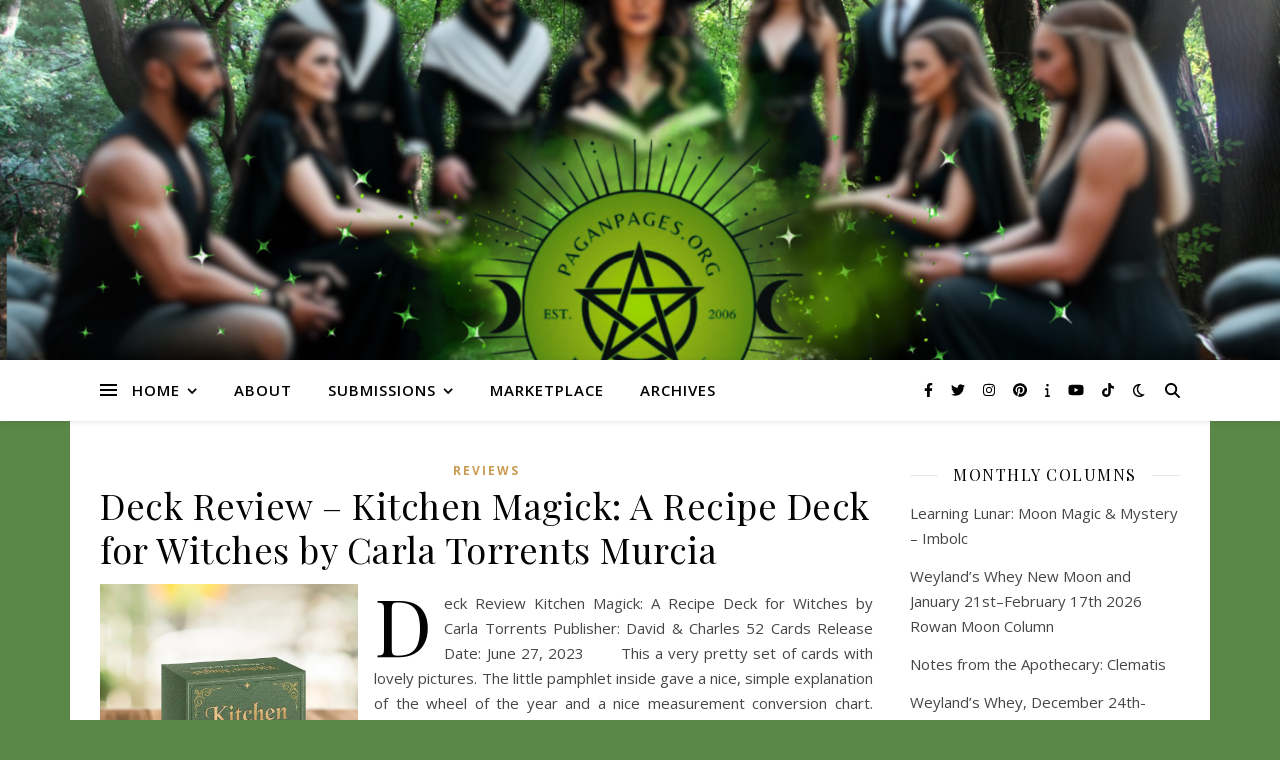

--- FILE ---
content_type: text/html; charset=UTF-8
request_url: https://paganpages.org/emagazine/tag/recipe/
body_size: 55296
content:
<!DOCTYPE html>
<html lang="en-US">
<head>
	<meta charset="UTF-8">
	<meta name="viewport" content="width=device-width, initial-scale=1.0, maximum-scale=1.0, user-scalable=no" />

	<title>recipe &#8211; PaganPages.org</title>
<meta name='robots' content='max-image-preview:large' />
<link rel='dns-prefetch' href='//fonts.googleapis.com' />
<link rel="alternate" type="application/rss+xml" title="PaganPages.org &raquo; Feed" href="https://paganpages.org/emagazine/feed/" />
<link rel="alternate" type="application/rss+xml" title="PaganPages.org &raquo; Comments Feed" href="https://paganpages.org/emagazine/comments/feed/" />
<link rel="alternate" type="application/rss+xml" title="PaganPages.org &raquo; recipe Tag Feed" href="https://paganpages.org/emagazine/tag/recipe/feed/" />
<style id='wp-img-auto-sizes-contain-inline-css' type='text/css'>
img:is([sizes=auto i],[sizes^="auto," i]){contain-intrinsic-size:3000px 1500px}
/*# sourceURL=wp-img-auto-sizes-contain-inline-css */
</style>

<style id='wp-emoji-styles-inline-css' type='text/css'>

	img.wp-smiley, img.emoji {
		display: inline !important;
		border: none !important;
		box-shadow: none !important;
		height: 1em !important;
		width: 1em !important;
		margin: 0 0.07em !important;
		vertical-align: -0.1em !important;
		background: none !important;
		padding: 0 !important;
	}
/*# sourceURL=wp-emoji-styles-inline-css */
</style>
<link rel='stylesheet' id='wp-block-library-css' href='https://paganpages.org/emagazine/wp-includes/css/dist/block-library/style.min.css?ver=6.9' type='text/css' media='all' />
<style id='classic-theme-styles-inline-css' type='text/css'>
/*! This file is auto-generated */
.wp-block-button__link{color:#fff;background-color:#32373c;border-radius:9999px;box-shadow:none;text-decoration:none;padding:calc(.667em + 2px) calc(1.333em + 2px);font-size:1.125em}.wp-block-file__button{background:#32373c;color:#fff;text-decoration:none}
/*# sourceURL=/wp-includes/css/classic-themes.min.css */
</style>
<style id='global-styles-inline-css' type='text/css'>
:root{--wp--preset--aspect-ratio--square: 1;--wp--preset--aspect-ratio--4-3: 4/3;--wp--preset--aspect-ratio--3-4: 3/4;--wp--preset--aspect-ratio--3-2: 3/2;--wp--preset--aspect-ratio--2-3: 2/3;--wp--preset--aspect-ratio--16-9: 16/9;--wp--preset--aspect-ratio--9-16: 9/16;--wp--preset--color--black: #000000;--wp--preset--color--cyan-bluish-gray: #abb8c3;--wp--preset--color--white: #ffffff;--wp--preset--color--pale-pink: #f78da7;--wp--preset--color--vivid-red: #cf2e2e;--wp--preset--color--luminous-vivid-orange: #ff6900;--wp--preset--color--luminous-vivid-amber: #fcb900;--wp--preset--color--light-green-cyan: #7bdcb5;--wp--preset--color--vivid-green-cyan: #00d084;--wp--preset--color--pale-cyan-blue: #8ed1fc;--wp--preset--color--vivid-cyan-blue: #0693e3;--wp--preset--color--vivid-purple: #9b51e0;--wp--preset--gradient--vivid-cyan-blue-to-vivid-purple: linear-gradient(135deg,rgb(6,147,227) 0%,rgb(155,81,224) 100%);--wp--preset--gradient--light-green-cyan-to-vivid-green-cyan: linear-gradient(135deg,rgb(122,220,180) 0%,rgb(0,208,130) 100%);--wp--preset--gradient--luminous-vivid-amber-to-luminous-vivid-orange: linear-gradient(135deg,rgb(252,185,0) 0%,rgb(255,105,0) 100%);--wp--preset--gradient--luminous-vivid-orange-to-vivid-red: linear-gradient(135deg,rgb(255,105,0) 0%,rgb(207,46,46) 100%);--wp--preset--gradient--very-light-gray-to-cyan-bluish-gray: linear-gradient(135deg,rgb(238,238,238) 0%,rgb(169,184,195) 100%);--wp--preset--gradient--cool-to-warm-spectrum: linear-gradient(135deg,rgb(74,234,220) 0%,rgb(151,120,209) 20%,rgb(207,42,186) 40%,rgb(238,44,130) 60%,rgb(251,105,98) 80%,rgb(254,248,76) 100%);--wp--preset--gradient--blush-light-purple: linear-gradient(135deg,rgb(255,206,236) 0%,rgb(152,150,240) 100%);--wp--preset--gradient--blush-bordeaux: linear-gradient(135deg,rgb(254,205,165) 0%,rgb(254,45,45) 50%,rgb(107,0,62) 100%);--wp--preset--gradient--luminous-dusk: linear-gradient(135deg,rgb(255,203,112) 0%,rgb(199,81,192) 50%,rgb(65,88,208) 100%);--wp--preset--gradient--pale-ocean: linear-gradient(135deg,rgb(255,245,203) 0%,rgb(182,227,212) 50%,rgb(51,167,181) 100%);--wp--preset--gradient--electric-grass: linear-gradient(135deg,rgb(202,248,128) 0%,rgb(113,206,126) 100%);--wp--preset--gradient--midnight: linear-gradient(135deg,rgb(2,3,129) 0%,rgb(40,116,252) 100%);--wp--preset--font-size--small: 13px;--wp--preset--font-size--medium: 20px;--wp--preset--font-size--large: 36px;--wp--preset--font-size--x-large: 42px;--wp--preset--spacing--20: 0.44rem;--wp--preset--spacing--30: 0.67rem;--wp--preset--spacing--40: 1rem;--wp--preset--spacing--50: 1.5rem;--wp--preset--spacing--60: 2.25rem;--wp--preset--spacing--70: 3.38rem;--wp--preset--spacing--80: 5.06rem;--wp--preset--shadow--natural: 6px 6px 9px rgba(0, 0, 0, 0.2);--wp--preset--shadow--deep: 12px 12px 50px rgba(0, 0, 0, 0.4);--wp--preset--shadow--sharp: 6px 6px 0px rgba(0, 0, 0, 0.2);--wp--preset--shadow--outlined: 6px 6px 0px -3px rgb(255, 255, 255), 6px 6px rgb(0, 0, 0);--wp--preset--shadow--crisp: 6px 6px 0px rgb(0, 0, 0);}:where(.is-layout-flex){gap: 0.5em;}:where(.is-layout-grid){gap: 0.5em;}body .is-layout-flex{display: flex;}.is-layout-flex{flex-wrap: wrap;align-items: center;}.is-layout-flex > :is(*, div){margin: 0;}body .is-layout-grid{display: grid;}.is-layout-grid > :is(*, div){margin: 0;}:where(.wp-block-columns.is-layout-flex){gap: 2em;}:where(.wp-block-columns.is-layout-grid){gap: 2em;}:where(.wp-block-post-template.is-layout-flex){gap: 1.25em;}:where(.wp-block-post-template.is-layout-grid){gap: 1.25em;}.has-black-color{color: var(--wp--preset--color--black) !important;}.has-cyan-bluish-gray-color{color: var(--wp--preset--color--cyan-bluish-gray) !important;}.has-white-color{color: var(--wp--preset--color--white) !important;}.has-pale-pink-color{color: var(--wp--preset--color--pale-pink) !important;}.has-vivid-red-color{color: var(--wp--preset--color--vivid-red) !important;}.has-luminous-vivid-orange-color{color: var(--wp--preset--color--luminous-vivid-orange) !important;}.has-luminous-vivid-amber-color{color: var(--wp--preset--color--luminous-vivid-amber) !important;}.has-light-green-cyan-color{color: var(--wp--preset--color--light-green-cyan) !important;}.has-vivid-green-cyan-color{color: var(--wp--preset--color--vivid-green-cyan) !important;}.has-pale-cyan-blue-color{color: var(--wp--preset--color--pale-cyan-blue) !important;}.has-vivid-cyan-blue-color{color: var(--wp--preset--color--vivid-cyan-blue) !important;}.has-vivid-purple-color{color: var(--wp--preset--color--vivid-purple) !important;}.has-black-background-color{background-color: var(--wp--preset--color--black) !important;}.has-cyan-bluish-gray-background-color{background-color: var(--wp--preset--color--cyan-bluish-gray) !important;}.has-white-background-color{background-color: var(--wp--preset--color--white) !important;}.has-pale-pink-background-color{background-color: var(--wp--preset--color--pale-pink) !important;}.has-vivid-red-background-color{background-color: var(--wp--preset--color--vivid-red) !important;}.has-luminous-vivid-orange-background-color{background-color: var(--wp--preset--color--luminous-vivid-orange) !important;}.has-luminous-vivid-amber-background-color{background-color: var(--wp--preset--color--luminous-vivid-amber) !important;}.has-light-green-cyan-background-color{background-color: var(--wp--preset--color--light-green-cyan) !important;}.has-vivid-green-cyan-background-color{background-color: var(--wp--preset--color--vivid-green-cyan) !important;}.has-pale-cyan-blue-background-color{background-color: var(--wp--preset--color--pale-cyan-blue) !important;}.has-vivid-cyan-blue-background-color{background-color: var(--wp--preset--color--vivid-cyan-blue) !important;}.has-vivid-purple-background-color{background-color: var(--wp--preset--color--vivid-purple) !important;}.has-black-border-color{border-color: var(--wp--preset--color--black) !important;}.has-cyan-bluish-gray-border-color{border-color: var(--wp--preset--color--cyan-bluish-gray) !important;}.has-white-border-color{border-color: var(--wp--preset--color--white) !important;}.has-pale-pink-border-color{border-color: var(--wp--preset--color--pale-pink) !important;}.has-vivid-red-border-color{border-color: var(--wp--preset--color--vivid-red) !important;}.has-luminous-vivid-orange-border-color{border-color: var(--wp--preset--color--luminous-vivid-orange) !important;}.has-luminous-vivid-amber-border-color{border-color: var(--wp--preset--color--luminous-vivid-amber) !important;}.has-light-green-cyan-border-color{border-color: var(--wp--preset--color--light-green-cyan) !important;}.has-vivid-green-cyan-border-color{border-color: var(--wp--preset--color--vivid-green-cyan) !important;}.has-pale-cyan-blue-border-color{border-color: var(--wp--preset--color--pale-cyan-blue) !important;}.has-vivid-cyan-blue-border-color{border-color: var(--wp--preset--color--vivid-cyan-blue) !important;}.has-vivid-purple-border-color{border-color: var(--wp--preset--color--vivid-purple) !important;}.has-vivid-cyan-blue-to-vivid-purple-gradient-background{background: var(--wp--preset--gradient--vivid-cyan-blue-to-vivid-purple) !important;}.has-light-green-cyan-to-vivid-green-cyan-gradient-background{background: var(--wp--preset--gradient--light-green-cyan-to-vivid-green-cyan) !important;}.has-luminous-vivid-amber-to-luminous-vivid-orange-gradient-background{background: var(--wp--preset--gradient--luminous-vivid-amber-to-luminous-vivid-orange) !important;}.has-luminous-vivid-orange-to-vivid-red-gradient-background{background: var(--wp--preset--gradient--luminous-vivid-orange-to-vivid-red) !important;}.has-very-light-gray-to-cyan-bluish-gray-gradient-background{background: var(--wp--preset--gradient--very-light-gray-to-cyan-bluish-gray) !important;}.has-cool-to-warm-spectrum-gradient-background{background: var(--wp--preset--gradient--cool-to-warm-spectrum) !important;}.has-blush-light-purple-gradient-background{background: var(--wp--preset--gradient--blush-light-purple) !important;}.has-blush-bordeaux-gradient-background{background: var(--wp--preset--gradient--blush-bordeaux) !important;}.has-luminous-dusk-gradient-background{background: var(--wp--preset--gradient--luminous-dusk) !important;}.has-pale-ocean-gradient-background{background: var(--wp--preset--gradient--pale-ocean) !important;}.has-electric-grass-gradient-background{background: var(--wp--preset--gradient--electric-grass) !important;}.has-midnight-gradient-background{background: var(--wp--preset--gradient--midnight) !important;}.has-small-font-size{font-size: var(--wp--preset--font-size--small) !important;}.has-medium-font-size{font-size: var(--wp--preset--font-size--medium) !important;}.has-large-font-size{font-size: var(--wp--preset--font-size--large) !important;}.has-x-large-font-size{font-size: var(--wp--preset--font-size--x-large) !important;}
:where(.wp-block-post-template.is-layout-flex){gap: 1.25em;}:where(.wp-block-post-template.is-layout-grid){gap: 1.25em;}
:where(.wp-block-term-template.is-layout-flex){gap: 1.25em;}:where(.wp-block-term-template.is-layout-grid){gap: 1.25em;}
:where(.wp-block-columns.is-layout-flex){gap: 2em;}:where(.wp-block-columns.is-layout-grid){gap: 2em;}
:root :where(.wp-block-pullquote){font-size: 1.5em;line-height: 1.6;}
/*# sourceURL=global-styles-inline-css */
</style>
<link rel='stylesheet' id='ashe-style-css' href='https://paganpages.org/emagazine/wp-content/themes/ashe-pro-premium/style.css?ver=3.5.9' type='text/css' media='all' />
<link rel='stylesheet' id='ashe-responsive-css' href='https://paganpages.org/emagazine/wp-content/themes/ashe-pro-premium/assets/css/responsive.css?ver=3.5.9' type='text/css' media='all' />
<link rel='stylesheet' id='fontello-css' href='https://paganpages.org/emagazine/wp-content/themes/ashe-pro-premium/assets/css/fontello.css?ver=3.5.4' type='text/css' media='all' />
<link rel='stylesheet' id='slick-css' href='https://paganpages.org/emagazine/wp-content/themes/ashe-pro-premium/assets/css/slick.css?ver=6.9' type='text/css' media='all' />
<link rel='stylesheet' id='scrollbar-css' href='https://paganpages.org/emagazine/wp-content/themes/ashe-pro-premium/assets/css/perfect-scrollbar.css?ver=6.9' type='text/css' media='all' />
<link rel='stylesheet' id='ashe_enqueue_Dancing_Script-css' href='https://fonts.googleapis.com/css?family=Dancing+Script%3A100%2C200%2C300%2C400%2C500%2C600%2C700%2C800%2C900&#038;ver=1.0.0' type='text/css' media='all' />
<link rel='stylesheet' id='ashe_enqueue_Open_Sans-css' href='https://fonts.googleapis.com/css?family=Open+Sans%3A100%2C200%2C300%2C400%2C500%2C600%2C700%2C800%2C900&#038;ver=1.0.0' type='text/css' media='all' />
<link rel='stylesheet' id='ashe_enqueue_Playfair_Display-css' href='https://fonts.googleapis.com/css?family=Playfair+Display%3A100%2C200%2C300%2C400%2C500%2C600%2C700%2C800%2C900&#038;ver=1.0.0' type='text/css' media='all' />
<link rel='stylesheet' id='__EPYT__style-css' href='https://paganpages.org/emagazine/wp-content/plugins/youtube-embed-plus/styles/ytprefs.min.css?ver=14.2.4' type='text/css' media='all' />
<style id='__EPYT__style-inline-css' type='text/css'>

                .epyt-gallery-thumb {
                        width: 33.333%;
                }
                
/*# sourceURL=__EPYT__style-inline-css */
</style>
<link rel='stylesheet' id='wpr-text-animations-css-css' href='https://paganpages.org/emagazine/wp-content/plugins/royal-elementor-addons/assets/css/lib/animations/text-animations.min.css?ver=1.7.1043' type='text/css' media='all' />
<link rel='stylesheet' id='wpr-addons-css-css' href='https://paganpages.org/emagazine/wp-content/plugins/royal-elementor-addons/assets/css/frontend.min.css?ver=1.7.1043' type='text/css' media='all' />
<link rel='stylesheet' id='font-awesome-5-all-css' href='https://paganpages.org/emagazine/wp-content/plugins/elementor/assets/lib/font-awesome/css/all.min.css?ver=1.7.1043' type='text/css' media='all' />
<!--n2css--><!--n2js--><script type="text/javascript" data-cfasync="false" src="https://paganpages.org/emagazine/wp-includes/js/jquery/jquery.min.js?ver=3.7.1" id="jquery-core-js"></script>
<script type="text/javascript" data-cfasync="false" src="https://paganpages.org/emagazine/wp-includes/js/jquery/jquery-migrate.min.js?ver=3.4.1" id="jquery-migrate-js"></script>
<script type="4f3325f8efede27154edd0c7-text/javascript" id="__ytprefs__-js-extra">
/* <![CDATA[ */
var _EPYT_ = {"ajaxurl":"https://paganpages.org/emagazine/wp-admin/admin-ajax.php","security":"f9b43f8abb","gallery_scrolloffset":"20","eppathtoscripts":"https://paganpages.org/emagazine/wp-content/plugins/youtube-embed-plus/scripts/","eppath":"https://paganpages.org/emagazine/wp-content/plugins/youtube-embed-plus/","epresponsiveselector":"[\"iframe.__youtube_prefs_widget__\"]","epdovol":"1","version":"14.2.4","evselector":"iframe.__youtube_prefs__[src], iframe[src*=\"youtube.com/embed/\"], iframe[src*=\"youtube-nocookie.com/embed/\"]","ajax_compat":"","maxres_facade":"eager","ytapi_load":"light","pause_others":"","stopMobileBuffer":"1","facade_mode":"","not_live_on_channel":""};
//# sourceURL=__ytprefs__-js-extra
/* ]]> */
</script>
<script type="4f3325f8efede27154edd0c7-text/javascript" src="https://paganpages.org/emagazine/wp-content/plugins/youtube-embed-plus/scripts/ytprefs.min.js?ver=14.2.4" id="__ytprefs__-js"></script>
<link rel="https://api.w.org/" href="https://paganpages.org/emagazine/wp-json/" /><link rel="alternate" title="JSON" type="application/json" href="https://paganpages.org/emagazine/wp-json/wp/v2/tags/10550" /><link rel="EditURI" type="application/rsd+xml" title="RSD" href="https://paganpages.org/emagazine/xmlrpc.php?rsd" />
<meta name="generator" content="WordPress 6.9" />


<!-- Styles generated by Posts in Sidebar plugin -->
<style type="text/css">
.pis-title a:hover { color: black; }
</style>
<!-- / Styles generated by Posts in Sidebar plugin -->

<!-- Analytics by WP Statistics - https://wp-statistics.com -->
<meta property="og:image" content="https://paganpages.org/emagazine/wp-content/uploads/2025/03/cropped-IMG_0049-3.png"/><meta property="og:title" content="PaganPages.org"/><meta property="og:description" content="Giving Pagans and Magickal Folk Alike a Free and Open Platform Since 2006" /><meta property="og:url" content="https://paganpages.org/emagazine/" /><meta property="og:type" content="website"><meta property="og:locale" content="en_us" /><meta property="og:site_name" content="PaganPages.org"/><style id="ashe_dynamic_css">#top-bar,#top-menu .sub-menu {background-color: #ffffff;}#top-bar a {color: #000000;}#top-menu .sub-menu,#top-menu .sub-menu a {border-color: rgba(0,0,0, 0.05);}#top-bar a:hover,#top-bar li.current-menu-item > a,#top-bar li.current-menu-ancestor > a,#top-bar .sub-menu li.current-menu-item > a,#top-bar .sub-menu li.current-menu-ancestor> a {color: #ca9b52;}.header-logo a,.site-description {color: #111111;}.entry-header {background-color: #ffffff;}#main-nav,#main-menu .sub-menu,#main-nav #s {background-color: #ffffff;}#main-nav a,#main-nav .svg-inline--fa,#main-nav #s,.instagram-title h2 {color: #000000;}.main-nav-sidebar span,.mobile-menu-btn span {background-color: #000000;}#main-nav {box-shadow: 0px 1px 5px rgba(0,0,0, 0.1);}#main-menu .sub-menu,#main-menu .sub-menu a {border-color: rgba(0,0,0, 0.05);}#main-nav #s::-webkit-input-placeholder { /* Chrome/Opera/Safari */color: rgba(0,0,0, 0.7);}#main-nav #s::-moz-placeholder { /* Firefox 19+ */color: rgba(0,0,0, 0.7);}#main-nav #s:-ms-input-placeholder { /* IE 10+ */color: rgba(0,0,0, 0.7);}#main-nav #s:-moz-placeholder { /* Firefox 18- */color: rgba(0,0,0, 0.7);}#main-nav a:hover,#main-nav .svg-inline--fa:hover,#main-nav li.current-menu-item > a,#main-nav li.current-menu-ancestor > a,#main-nav .sub-menu li.current-menu-item > a,#main-nav .sub-menu li.current-menu-ancestor> a {color: #ca9b52;}.main-nav-sidebar:hover span,.mobile-menu-btn:hover span {background-color: #ca9b52;}/* Background */.sidebar-alt,.main-content,.featured-slider-area,#featured-links,.page-content select,.page-content input,.page-content textarea {background-color: #ffffff;}.page-content #featured-links h6,.instagram-title h2 {background-color: rgba(255,255,255, 0.85);}.ashe_promo_box_widget h6 {background-color: #ffffff;}.ashe_promo_box_widget .promo-box:after{border-color: #ffffff;}/* Text */.page-content,.page-content select,.page-content input,.page-content textarea,.page-content .post-author a,.page-content .ashe-widget a,.page-content .comment-author,.page-content #featured-links h6,.ashe_promo_box_widget h6 {color: #464646;}/* Title */.page-content h1,.page-content h2,.page-content h3,.page-content h4,.page-content h5,.page-content h6,.page-content .post-title a,.page-content .author-description h4 a,.page-content .related-posts h4 a,.page-content .blog-pagination .previous-page a,.page-content .blog-pagination .next-page a,blockquote,.page-content .post-share a {color: #030303;}.sidebar-alt-close-btn span {background-color: #030303;}.page-content .post-title a:hover {color: rgba(3,3,3, 0.75);}/* Meta */.page-content .post-date,.page-content .post-comments,.page-content .meta-sep,.page-content .post-author,.page-content [data-layout*="list"] .post-author a,.page-content .related-post-date,.page-content .comment-meta a,.page-content .author-share a,.page-content .post-tags a,.page-content .tagcloud a,.widget_categories li,.widget_archive li,.ashe-subscribe-text p,.rpwwt-post-author,.rpwwt-post-categories,.rpwwt-post-date,.rpwwt-post-comments-number {color: #a1a1a1;}.page-content input::-webkit-input-placeholder { /* Chrome/Opera/Safari */color: #a1a1a1;}.page-content input::-moz-placeholder { /* Firefox 19+ */color: #a1a1a1;}.page-content input:-ms-input-placeholder { /* IE 10+ */color: #a1a1a1;}.page-content input:-moz-placeholder { /* Firefox 18- */color: #a1a1a1;}/* Accent */.page-content a,.post-categories,#page-wrap .ashe-widget.widget_text a,#page-wrap .ashe-widget.ashe_author_widget a {color: #ca9b52;}/* Disable TMP.page-content .elementor a,.page-content .elementor a:hover {color: inherit;}*/.ps-container > .ps-scrollbar-y-rail > .ps-scrollbar-y {background: #ca9b52;}.page-content a:hover {color: rgba(202,155,82, 0.8);}blockquote {border-color: #ca9b52;}.slide-caption {color: #ffffff;background: #ca9b52;}/* Selection */::-moz-selection {color: #ffffff;background: #ca9b52;}::selection {color: #ffffff;background: #ca9b52;}.page-content .wprm-rating-star svg polygon {stroke: #ca9b52;}.page-content .wprm-rating-star-full svg polygon,.page-content .wprm-comment-rating svg path,.page-content .comment-form-wprm-rating svg path{fill: #ca9b52;}/* Border */.page-content .post-footer,[data-layout*="list"] .blog-grid > li,.page-content .author-description,.page-content .related-posts,.page-content .entry-comments,.page-content .ashe-widget li,.page-content #wp-calendar,.page-content #wp-calendar caption,.page-content #wp-calendar tbody td,.page-content .widget_nav_menu li a,.page-content .widget_pages li a,.page-content .tagcloud a,.page-content select,.page-content input,.page-content textarea,.widget-title h2:before,.widget-title h2:after,.post-tags a,.gallery-caption,.wp-caption-text,table tr,table th,table td,pre,.page-content .wprm-recipe-instruction {border-color: #e8e8e8;}.page-content .wprm-recipe {box-shadow: 0 0 3px 1px #e8e8e8;}hr {background-color: #e8e8e8;}.wprm-recipe-details-container,.wprm-recipe-notes-container p {background-color: rgba(232,232,232, 0.4);}/* Buttons */.widget_search .svg-fa-wrap,.widget_search #searchsubmit,.single-navigation i,.page-content input.submit,.page-content .blog-pagination.numeric a,.page-content .blog-pagination.load-more a,.page-content .mc4wp-form-fields input[type="submit"],.page-content .widget_wysija input[type="submit"],.page-content .post-password-form input[type="submit"],.page-content .wpcf7 [type="submit"],.page-content .wprm-recipe-print,.page-content .wprm-jump-to-recipe-shortcode,.page-content .wprm-print-recipe-shortcode {color: #ffffff;background-color: #333333;}.single-navigation i:hover,.page-content input.submit:hover,.ashe-boxed-style .page-content input.submit:hover,.page-content .blog-pagination.numeric a:hover,.ashe-boxed-style .page-content .blog-pagination.numeric a:hover,.page-content .blog-pagination.numeric span,.page-content .blog-pagination.load-more a:hover,.ashe-boxed-style .page-content .blog-pagination.load-more a:hover,.page-content .mc4wp-form-fields input[type="submit"]:hover,.page-content .widget_wysija input[type="submit"]:hover,.page-content .post-password-form input[type="submit"]:hover,.page-content .wpcf7 [type="submit"]:hover,.page-content .wprm-recipe-print:hover,.page-content .wprm-jump-to-recipe-shortcode:hover,.page-content .wprm-print-recipe-shortcode:hover {color: #ffffff;background-color: #ca9b52;}/* Image Overlay */.image-overlay,#infscr-loading,.page-content h4.image-overlay,.image-overlay a,.post-slider .prev-arrow,.post-slider .next-arrow,.header-slider-prev-arrow,.header-slider-next-arrow,.page-content .image-overlay a,#featured-slider .slick-arrow,#featured-slider .slider-dots,.header-slider-dots {color: #ffffff;}.image-overlay,#infscr-loading,.page-content h4.image-overlay {background-color: rgba(73,73,73, 0.3);}/* Background */#page-footer,#page-footer select,#page-footer input,#page-footer textarea {background-color: #f6f6f6;}/* Text */#page-footer,#page-footer a,#page-footer select,#page-footer input,#page-footer textarea {color: #333333;}/* Title */#page-footer h1,#page-footer h2,#page-footer h3,#page-footer h4,#page-footer h5,#page-footer h6 {color: #111111;}/* Accent */#page-footer a:hover {color: #ca9b52;}/* Border */#page-footer a,#page-footer .ashe-widget li,#page-footer #wp-calendar,#page-footer #wp-calendar caption,#page-footer #wp-calendar th,#page-footer #wp-calendar td,#page-footer .widget_nav_menu li a,#page-footer select,#page-footer input,#page-footer textarea,#page-footer .widget-title h2:before,#page-footer .widget-title h2:after,.footer-widgets,.category-description,.tag-description {border-color: #e0dbdb;}#page-footer hr {background-color: #e0dbdb;}.ashe-preloader-wrap {background-color: #333333;}@media screen and ( max-width: 768px ) {.mini-logo a {max-width: 60px !important;} }@media screen and ( max-width: 768px ) {#featured-links {display: none;}}@media screen and ( max-width: 640px ) {.related-posts {display: none;}}.header-logo a {font-family: 'Dancing Script';font-size: 120px;line-height: 120px;letter-spacing: -1px;font-weight: 700;}.site-description {font-family: 'Dancing Script';}.header-logo .site-description {font-size: 18px;}#top-menu li a {font-family: 'Open Sans';font-size: 13px;line-height: 50px;letter-spacing: 0.8px;font-weight: 600;}.top-bar-socials a {font-size: 13px;line-height: 50px;}#top-bar .mobile-menu-btn {line-height: 50px;}#top-menu .sub-menu > li > a {font-size: 11px;line-height: 3.7;letter-spacing: 0.8px;}@media screen and ( max-width: 979px ) {.top-bar-socials {float: none !important;}.top-bar-socials a {line-height: 40px !important;}}#main-menu li a,.mobile-menu-btn a {font-family: 'Open Sans';font-size: 15px;line-height: 60px;letter-spacing: 1px;font-weight: 600;}#mobile-menu li {font-family: 'Open Sans';font-size: 15px;line-height: 3.4;letter-spacing: 1px;font-weight: 600;}.main-nav-search,#main-nav #s,.dark-mode-switcher,.main-nav-socials-trigger {font-size: 15px;line-height: 60px;}#main-nav #s {line-height: 61px;}#main-menu li.menu-item-has-children>a:after {font-size: 15px;}#main-nav {min-height:60px;}.main-nav-sidebar,.mini-logo {height:60px;}#main-menu .sub-menu > li > a,#mobile-menu .sub-menu > li {font-size: 12px;line-height: 3.8;letter-spacing: 0.8px;}.mobile-menu-btn {font-size: 18px;line-height: 60px;}.main-nav-socials a {font-size: 14px;line-height: 60px;}#top-menu li a,#main-menu li a,#mobile-menu li,.mobile-menu-btn a {text-transform: uppercase;}.post-meta,#wp-calendar thead th,#wp-calendar caption,h1,h2,h3,h4,h5,h6,blockquote p,#reply-title,#reply-title a {font-family: 'Playfair Display';}/* font size 40px */h1 {font-size: 40px;}/* font size 36px */h2 {font-size: 36px;}/* font size 30px */h3 {font-size: 30px;}/* font size 24px */h4 {font-size: 24px;}/* font size 22px */h5,.page-content .wprm-recipe-name,.page-content .wprm-recipe-header {font-size: 22px;}/* font size 20px */h6 {font-size: 20px;}/* font size 19px */blockquote p {font-size: 19px;}/* font size 18px */.related-posts h4 a {font-size: 18px;}/* font size 16px */.author-description h4,.category-description h4,.tag-description h4,#reply-title,#reply-title a,.comment-title,.widget-title h2,.ashe_author_widget h3 {font-size: 16px;}.post-title,.page-title {line-height: 44px;}/* letter spacing 0.5px */.slider-title,.post-title,.page-title,.related-posts h4 a {letter-spacing: 0.5px;}/* letter spacing 1.5px */.widget-title h2,.author-description h4,.category-description h4,.tag-description h4,.comment-title,#reply-title,#reply-title a,.ashe_author_widget h3 {letter-spacing: 1.5px;}/* letter spacing 2px */.related-posts h3 {letter-spacing: 2px;}/* font weight */h1,h2,h3,h4,h5,h6 {font-weight: 400;}h1,h2,h3,h4,h5,h6 {font-style: normal;}h1,h2,h3,h4,h5,h6 {text-transform: none;}body,.page-404 h2,#featured-links h6,.ashe_promo_box_widget h6,.comment-author,.related-posts h3,.instagram-title h2,input,textarea,select,.no-result-found h1,.ashe-subscribe-text h4,.widget_wysija_cont .updated,.widget_wysija_cont .error,.widget_wysija_cont .xdetailed-errors {font-family: 'Open Sans';}body,.page-404 h2,.no-result-found h1 {font-weight: 400;}body,.comment-author {font-size: 15px;}body p,.post-content,.post-content li,.comment-text li {line-height: 25px;}/* letter spacing 0 */body p,.post-content,.comment-author,.widget_recent_comments li,.widget_meta li,.widget_recent_comments li,.widget_pages > ul > li,.widget_archive li,.widget_categories > ul > li,.widget_recent_entries ul li,.widget_nav_menu li,.related-post-date,.post-media .image-overlay a,.post-meta,.rpwwt-post-title {letter-spacing: 0px;}/* letter spacing 0.5 + */.post-author,.post-media .image-overlay span,blockquote p {letter-spacing: 0.5px;}/* letter spacing 1 + */#main-nav #searchform input,#featured-links h6,.ashe_promo_box_widget h6,.instagram-title h2,.ashe-subscribe-text h4,.page-404 p,#wp-calendar caption {letter-spacing: 1px;}/* letter spacing 2 + */.comments-area #submit,.tagcloud a,.mc4wp-form-fields input[type='submit'],.widget_wysija input[type='submit'],.slider-read-more a,.post-categories a,.read-more a,.no-result-found h1,.blog-pagination a,.blog-pagination span {letter-spacing: 2px;}/* font size 18px */.post-media .image-overlay p,.post-media .image-overlay a {font-size: 18px;}/* font size 16px */.ashe_social_widget .social-icons a {font-size: 16px;}/* font size 14px */.post-author,.post-share,.related-posts h3,input,textarea,select,.comment-reply-link,.wp-caption-text,.author-share a,#featured-links h6,.ashe_promo_box_widget h6,#wp-calendar,.instagram-title h2 {font-size: 14px;}/* font size 13px */.slider-categories,.slider-read-more a,.read-more a,.blog-pagination a,.blog-pagination span,.footer-socials a,.rpwwt-post-author,.rpwwt-post-categories,.rpwwt-post-date,.rpwwt-post-comments-number,.copyright-info,.footer-menu-container {font-size: 13px;}/* font size 12px */.post-categories a,.post-tags a,.widget_recent_entries ul li span,#wp-calendar caption,#wp-calendar tfoot #prev a,#wp-calendar tfoot #next a {font-size: 12px;}/* font size 11px */.related-post-date,.comment-meta,.tagcloud a {font-size: 11px !important;}.boxed-wrapper {max-width: 1140px;}.sidebar-alt {max-width: 340px;left: -340px; padding: 85px 35px 0px;}.sidebar-left,.sidebar-right {width: 307px;}[data-layout*="rsidebar"] .main-container,[data-layout*="lsidebar"] .main-container {float: left;width: calc(100% - 307px);width: -webkit-calc(100% - 307px);}[data-layout*="lrsidebar"] .main-container {width: calc(100% - 614px);width: -webkit-calc(100% - 614px);}[data-layout*="fullwidth"] .main-container {width: 100%;}#top-bar > div,#main-nav > div,#featured-links,.main-content,.page-footer-inner,.featured-slider-area.boxed-wrapper {padding-left: 30px;padding-right: 30px;}.ashe-instagram-widget #sb_instagram {max-width: none !important;}.ashe-instagram-widget #sbi_images {display: -webkit-box;display: -ms-flexbox;display: flex;}.ashe-instagram-widget #sbi_images .sbi_photo {height: auto !important;}.ashe-instagram-widget #sbi_images .sbi_photo img {display: block !important;}.ashe-widget #sbi_images .sbi_photo {/*height: auto !important;*/}.ashe-widget #sbi_images .sbi_photo img {display: block !important;}.entry-header:not(.html-image) {height: 360px;background-size: cover;}.entry-header-slider div {height: 360px;}.entry-header:not(.html-image) {background-position: center center;}.header-logo {padding-top: 120px;}.logo-img {max-width: 500px;}.mini-logo a {max-width: 70px;}.header-logo .site-title,.site-description {display: none;}@media screen and (max-width: 880px) {.logo-img { max-width: 300px;}}#main-nav {text-align: left;}.main-nav-icons.main-nav-socials-mobile {left: 30px;}.main-nav-socials-trigger {position: absolute;top: 0px;left: 30px;}.main-nav-sidebar + .main-nav-socials-trigger {left: 60px;}.mini-logo + .main-nav-socials-trigger {right: 60px;left: auto;}.main-nav-sidebar,.mini-logo {float: left;margin-right: 15px;}.main-nav-icons { float: right; margin-left: 15px;}#featured-slider .slick-slide {margin-left: 4px;}#featured-slider .slick-list {margin-left: -4px;}#featured-slider.boxed-wrapper .prev-arrow {left: 0 !important;}#featured-slider.boxed-wrapper .next-arrow {right: 0 !important;}#featured-links .featured-link {margin-top: 20px;}#featured-links .featured-link {margin-right: 20px;}#featured-links .featured-link:nth-of-type(3n) {margin-right: 0;}#featured-links .featured-link {width: calc( (100% - 40px) / 3 - 1px);width: -webkit-calc( (100% - 40px) / 3 - 1px);}.featured-link:nth-child(1) .cv-inner {display: none;}.featured-link:nth-child(2) .cv-inner {display: none;}.featured-link:nth-child(3) .cv-inner {display: none;}.featured-link:nth-child(4) .cv-inner {display: none;}.featured-link:nth-child(5) .cv-inner {display: none;}.featured-link:nth-child(6) .cv-inner {display: none;}.blog-grid > li,.main-container .featured-slider-area {margin-bottom: 30px;}[data-layout*="col2"] .blog-grid > li,[data-layout*="col3"] .blog-grid > li,[data-layout*="col4"] .blog-grid > li {display: inline-block;vertical-align: top;margin-right: 37px;}[data-layout*="col2"] .blog-grid > li:nth-of-type(2n+2),[data-layout*="col3"] .blog-grid > li:nth-of-type(3n+3),[data-layout*="col4"] .blog-grid > li:nth-of-type(4n+4) {margin-right: 0;}[data-layout*="col1"] .blog-grid > li {width: 100%;}[data-layout*="col2"] .blog-grid > li {width: calc((100% - 37px ) / 2 - 1px);width: -webkit-calc((100% - 37px ) / 2 - 1px);}[data-layout*="col3"] .blog-grid > li {width: calc((100% - 2 * 37px ) / 3 - 2px);width: -webkit-calc((100% - 2 * 37px ) / 3 - 2px);}[data-layout*="col4"] .blog-grid > li {width: calc((100% - 3 * 37px ) / 4 - 1px);width: -webkit-calc((100% - 3 * 37px ) / 4 - 1px);}[data-layout*="rsidebar"] .sidebar-right {padding-left: 37px;}[data-layout*="lsidebar"] .sidebar-left {padding-right: 37px;}[data-layout*="lrsidebar"] .sidebar-right {padding-left: 37px;}[data-layout*="lrsidebar"] .sidebar-left {padding-right: 37px;}.blog-grid .post-header,.blog-grid .read-more,[data-layout*="list"] .post-share {text-align: center;}p.has-drop-cap:not(:focus)::first-letter {float: left;margin: 0px 12px 0 0;font-family: 'Playfair Display';font-size: 80px;line-height: 65px;text-align: center;text-transform: uppercase;color: #030303;}@-moz-document url-prefix() {p.has-drop-cap:not(:focus)::first-letter {margin-top: 10px !important;}}.home .post-content > p:first-of-type:first-letter,.blog .post-content > p:first-of-type:first-letter,.archive .post-content > p:first-of-type:first-letter {float: left;margin: 0px 12px 0 0;font-family: 'Playfair Display';font-size: 80px;line-height: 65px;text-align: center;text-transform: uppercase;color: #030303;}@-moz-document url-prefix() {.home .post-content > p:first-of-type:first-letter,.blog .post-content > p:first-of-type:first-letter,.archive .post-content > p:first-of-type:first-letter {margin-top: 10px !important;}}[data-dropcaps*='yes'] .post-content > p:first-of-type:first-letter {float: left;margin: 0px 12px 0 0;font-family: 'Playfair Display';font-size: 80px;line-height: 65px;text-align: center;text-transform: uppercase;color: #030303;}@-moz-document url-prefix() {[data-dropcaps*='yes'] .post-content > p:first-of-type:first-letter {margin-top: 10px !important;}}.footer-widgets > .ashe-widget {width: 30%;margin-right: 5%;}.footer-widgets > .ashe-widget:nth-child(3n+3) {margin-right: 0;}.footer-widgets > .ashe-widget:nth-child(3n+4) {clear: both;}.copyright-info {float: right;}.footer-socials {float: left;}.footer-menu-container {float: right;}#footer-menu {float: left;}#footer-menu > li {margin-right: 5px;}.footer-menu-container:after {float: left;margin-right: 5px;}.cssload-container{width:100%;height:36px;text-align:center}.cssload-speeding-wheel{width:36px;height:36px;margin:0 auto;border:2px solid #ffffff;border-radius:50%;border-left-color:transparent;border-right-color:transparent;animation:cssload-spin 575ms infinite linear;-o-animation:cssload-spin 575ms infinite linear;-ms-animation:cssload-spin 575ms infinite linear;-webkit-animation:cssload-spin 575ms infinite linear;-moz-animation:cssload-spin 575ms infinite linear}@keyframes cssload-spin{100%{transform:rotate(360deg);transform:rotate(360deg)}}@-o-keyframes cssload-spin{100%{-o-transform:rotate(360deg);transform:rotate(360deg)}}@-ms-keyframes cssload-spin{100%{-ms-transform:rotate(360deg);transform:rotate(360deg)}}@-webkit-keyframes cssload-spin{100%{-webkit-transform:rotate(360deg);transform:rotate(360deg)}}@-moz-keyframes cssload-spin{100%{-moz-transform:rotate(360deg);transform:rotate(360deg)}}</style><meta name="generator" content="Elementor 3.34.2; features: additional_custom_breakpoints; settings: css_print_method-external, google_font-enabled, font_display-auto">
			<style>
				.e-con.e-parent:nth-of-type(n+4):not(.e-lazyloaded):not(.e-no-lazyload),
				.e-con.e-parent:nth-of-type(n+4):not(.e-lazyloaded):not(.e-no-lazyload) * {
					background-image: none !important;
				}
				@media screen and (max-height: 1024px) {
					.e-con.e-parent:nth-of-type(n+3):not(.e-lazyloaded):not(.e-no-lazyload),
					.e-con.e-parent:nth-of-type(n+3):not(.e-lazyloaded):not(.e-no-lazyload) * {
						background-image: none !important;
					}
				}
				@media screen and (max-height: 640px) {
					.e-con.e-parent:nth-of-type(n+2):not(.e-lazyloaded):not(.e-no-lazyload),
					.e-con.e-parent:nth-of-type(n+2):not(.e-lazyloaded):not(.e-no-lazyload) * {
						background-image: none !important;
					}
				}
			</style>
			<style type="text/css" id="custom-background-css">
body.custom-background { background-color: #598748; }
</style>
			<style type="text/css" id="wp-custom-css">
			/* This line of code sets the featured image in a single blog post to a fixed height of 230px */

.post-media img { 
	height:340px;
	float:left;
	padding-right: 16px;
}

/* This line of code prevents the sidebar from displaying featured images */

.sidebar-right-wrap .pis-thumbnail {
	display: none;
}

/* This line of code prevents the  blog page from displaying featured images 

.main-container .post-media {
	display: none;
}
*/
/* This line of code aligns the post title left */

.post-title {
	text-align:left;
}

/* This line of code adjusts the padding around the featured slider */

.featured-slider-area.boxed-wrapper {
	padding-top:8px;
	padding-bottom:8px;
	padding-right:8px;
	padding-left:8px;
}

.coverimage {	
	height:600;
	float:center;
}		</style>
		<style id="wpr_lightbox_styles">
				.lg-backdrop {
					background-color: rgba(0,0,0,0.6) !important;
				}
				.lg-toolbar,
				.lg-dropdown {
					background-color: rgba(0,0,0,0.8) !important;
				}
				.lg-dropdown:after {
					border-bottom-color: rgba(0,0,0,0.8) !important;
				}
				.lg-sub-html {
					background-color: rgba(0,0,0,0.8) !important;
				}
				.lg-thumb-outer,
				.lg-progress-bar {
					background-color: #444444 !important;
				}
				.lg-progress {
					background-color: #a90707 !important;
				}
				.lg-icon {
					color: #efefef !important;
					font-size: 20px !important;
				}
				.lg-icon.lg-toogle-thumb {
					font-size: 24px !important;
				}
				.lg-icon:hover,
				.lg-dropdown-text:hover {
					color: #ffffff !important;
				}
				.lg-sub-html,
				.lg-dropdown-text {
					color: #efefef !important;
					font-size: 14px !important;
				}
				#lg-counter {
					color: #efefef !important;
					font-size: 14px !important;
				}
				.lg-prev,
				.lg-next {
					font-size: 35px !important;
				}

				/* Defaults */
				.lg-icon {
				background-color: transparent !important;
				}

				#lg-counter {
				opacity: 0.9;
				}

				.lg-thumb-outer {
				padding: 0 10px;
				}

				.lg-thumb-item {
				border-radius: 0 !important;
				border: none !important;
				opacity: 0.5;
				}

				.lg-thumb-item.active {
					opacity: 1;
				}
	         </style></head>

<body class="archive tag tag-recipe tag-10550 custom-background wp-embed-responsive wp-theme-ashe-pro-premium metaslider-plugin elementor-default elementor-kit-27076">

	<!-- Preloader -->
	
	<!-- Page Wrapper -->
	<div id="page-wrap">

		<!-- Boxed Wrapper -->
		<div id="page-header" >

		
<div class="entry-header background-image" data-bg-type="image" style="background-image:url(https://paganpages.org/emagazine/wp-content/uploads/2025/03/cropped-IMG_0049-3.png);" data-video-mp4="" data-video-webm="">
	
	<div class="cvr-container">
		<div class="cvr-outer">
			<div class="cvr-inner">

			
			<div class="header-logo">

				
											<a href="https://paganpages.org/emagazine/" class="site-title">PaganPages.org</a>
					
				
								
				<p class="site-description">Giving Pagans and Magickal Folk Alike a Free and Open Platform Since 2006</p>
				
			</div>
			
			
			</div>
		</div>
	</div>

	

		
</div>


<div id="main-nav" class="clear-fix" data-fixed="1" data-close-on-click = "" data-mobile-fixed="1">

	<div class="boxed-wrapper">

		<!-- Alt Sidebar Icon -->
				<div class="main-nav-sidebar" aria-label="Sidebar">
			<div>
							<span></span>
				<span></span>
				<span></span>
						</div>
		</div>
		
		<!-- Mini Logo -->
		
		<!-- Social Trigger Icon -->
				<div class="main-nav-socials-trigger">
			<i class="fas fa-share-alt"></i>
			<i class="fa-solid fa-xmark"></i>
		</div>
		
		<!-- Icons -->
		<div class="main-nav-icons">

			
		<div class="main-nav-socials">

			
			<a href="https://www.facebook.com/PaganPagesEmagazine/" target="_blank" aria-label="facebook-f">
					<i class="fab fa-facebook-f"></i>			</a>
			
							<a href="https://twitter.com/PaganPagesorg" target="_blank"  aria-label="twitter">
					<i class="fab fa-twitter"></i>				</a>
			
							<a href="https://www.instagram.com/paganpagesorg/" target="_blank"  aria-label="instagram">
					<i class="fab fa-instagram"></i>				</a>
			
							<a href="https://www.pinterest.com/paganpagesorg/" target="_blank"  aria-label="pinterest">
					<i class="fab fa-pinterest"></i>				</a>
			
							<a href="https://mewe.com/profile/5b24f25ba5f4e50e60f1001c" target="_blank"  aria-label="info">
					<i class="fas fa-info"></i>				</a>
			
							<a href="https://www.youtube.com/@paganpagesorg/streams" target="_blank"  aria-label="youtube">
					<i class="fab fa-youtube"></i>				</a>
			
							<a href="https://www.tiktok.com/@paganpagesorg" target="_blank"  aria-label="tiktok">
					<i class="fab fa-tiktok"></i>				</a>
			
			
		</div>

	
							<div class="dark-mode-switcher" aria-label="Dark Mode Switcher">
					<i class="far fa-moon"></i>
				</div>
			
						<div class="main-nav-search" aria-label="Search">
				<i class="fa-solid fa-magnifying-glass"></i>
				<i class="fa-solid fa-xmark"></i>
				<form role="search" method="get" id="searchform" class="clear-fix" action="https://paganpages.org/emagazine/"><input type="search" name="s" id="s" placeholder="Search..." data-placeholder="Type &amp; hit Enter..." value="" /><span class="svg-fa-wrap"><i class="fa-solid fa-magnifying-glass"></i></span><input type="submit" id="searchsubmit" value="st" /></form>			</div>
					</div>

		<nav class="main-menu-container"><ul id="main-menu" class=""><li id="menu-item-20606" class="menu-item menu-item-type-custom menu-item-object-custom menu-item-home menu-item-has-children menu-item-20606"><a href="https://paganpages.org/emagazine">Home</a>
<ul class="sub-menu">
	<li id="menu-item-26012" class="menu-item menu-item-type-taxonomy menu-item-object-category menu-item-26012"><a href="https://paganpages.org/emagazine/category/this-months-holiday/">This Month&#8217;s Holiday</a></li>
	<li id="menu-item-27397" class="menu-item menu-item-type-taxonomy menu-item-object-category menu-item-27397"><a href="https://paganpages.org/emagazine/category/interviews/">Interviews</a></li>
	<li id="menu-item-26011" class="menu-item menu-item-type-taxonomy menu-item-object-category menu-item-26011"><a href="https://paganpages.org/emagazine/category/crafting-articles/">Crafting Articles</a></li>
	<li id="menu-item-26010" class="menu-item menu-item-type-taxonomy menu-item-object-category menu-item-26010"><a href="https://paganpages.org/emagazine/category/divination-articles/">Divination Articles</a></li>
	<li id="menu-item-26594" class="menu-item menu-item-type-taxonomy menu-item-object-category menu-item-26594"><a href="https://paganpages.org/emagazine/category/spells-rituals/">Spells &amp; Rituals</a></li>
	<li id="menu-item-26009" class="menu-item menu-item-type-taxonomy menu-item-object-category menu-item-26009"><a href="https://paganpages.org/emagazine/category/monthly-columns/">Monthly Columns</a></li>
	<li id="menu-item-26008" class="menu-item menu-item-type-taxonomy menu-item-object-category menu-item-26008"><a href="https://paganpages.org/emagazine/category/reviews/">Reviews</a></li>
	<li id="menu-item-27054" class="menu-item menu-item-type-post_type menu-item-object-page menu-item-27054"><a href="https://paganpages.org/emagazine/paganpages-org-calendar/">Calendar</a></li>
</ul>
</li>
<li id="menu-item-20607" class="menu-item menu-item-type-post_type menu-item-object-page menu-item-20607"><a href="https://paganpages.org/emagazine/about/">About</a></li>
<li id="menu-item-26618" class="menu-item menu-item-type-post_type menu-item-object-page menu-item-has-children menu-item-26618"><a href="https://paganpages.org/emagazine/submissions-2/">Submissions</a>
<ul class="sub-menu">
	<li id="menu-item-27938" class="menu-item menu-item-type-post_type menu-item-object-page menu-item-27938"><a href="https://paganpages.org/emagazine/submissions-2/">Submissions</a></li>
	<li id="menu-item-27939" class="menu-item menu-item-type-post_type menu-item-object-page menu-item-27939"><a href="https://paganpages.org/emagazine/event-listing-submissions/">Event Listings</a></li>
</ul>
</li>
<li id="menu-item-26567" class="menu-item menu-item-type-post_type menu-item-object-page menu-item-26567"><a href="https://paganpages.org/emagazine/marketplace-3/">Marketplace</a></li>
<li id="menu-item-20608" class="menu-item menu-item-type-post_type menu-item-object-page menu-item-20608"><a href="https://paganpages.org/emagazine/archives/">Archives</a></li>
</ul></nav>
		<!-- Mobile Menu Button -->
		<span class="mobile-menu-btn" aria-label="Mobile Menu">
			<div>
			<i class="fas fa-chevron-down"></i>			</div>
		</span>

	</div>

	<nav class="mobile-menu-container"><ul id="mobile-menu" class=""><li class="menu-item menu-item-type-custom menu-item-object-custom menu-item-home menu-item-has-children menu-item-20606"><a href="https://paganpages.org/emagazine">Home</a>
<ul class="sub-menu">
	<li class="menu-item menu-item-type-taxonomy menu-item-object-category menu-item-26012"><a href="https://paganpages.org/emagazine/category/this-months-holiday/">This Month&#8217;s Holiday</a></li>
	<li class="menu-item menu-item-type-taxonomy menu-item-object-category menu-item-27397"><a href="https://paganpages.org/emagazine/category/interviews/">Interviews</a></li>
	<li class="menu-item menu-item-type-taxonomy menu-item-object-category menu-item-26011"><a href="https://paganpages.org/emagazine/category/crafting-articles/">Crafting Articles</a></li>
	<li class="menu-item menu-item-type-taxonomy menu-item-object-category menu-item-26010"><a href="https://paganpages.org/emagazine/category/divination-articles/">Divination Articles</a></li>
	<li class="menu-item menu-item-type-taxonomy menu-item-object-category menu-item-26594"><a href="https://paganpages.org/emagazine/category/spells-rituals/">Spells &amp; Rituals</a></li>
	<li class="menu-item menu-item-type-taxonomy menu-item-object-category menu-item-26009"><a href="https://paganpages.org/emagazine/category/monthly-columns/">Monthly Columns</a></li>
	<li class="menu-item menu-item-type-taxonomy menu-item-object-category menu-item-26008"><a href="https://paganpages.org/emagazine/category/reviews/">Reviews</a></li>
	<li class="menu-item menu-item-type-post_type menu-item-object-page menu-item-27054"><a href="https://paganpages.org/emagazine/paganpages-org-calendar/">Calendar</a></li>
</ul>
</li>
<li class="menu-item menu-item-type-post_type menu-item-object-page menu-item-20607"><a href="https://paganpages.org/emagazine/about/">About</a></li>
<li class="menu-item menu-item-type-post_type menu-item-object-page menu-item-has-children menu-item-26618"><a href="https://paganpages.org/emagazine/submissions-2/">Submissions</a>
<ul class="sub-menu">
	<li class="menu-item menu-item-type-post_type menu-item-object-page menu-item-27938"><a href="https://paganpages.org/emagazine/submissions-2/">Submissions</a></li>
	<li class="menu-item menu-item-type-post_type menu-item-object-page menu-item-27939"><a href="https://paganpages.org/emagazine/event-listing-submissions/">Event Listings</a></li>
</ul>
</li>
<li class="menu-item menu-item-type-post_type menu-item-object-page menu-item-26567"><a href="https://paganpages.org/emagazine/marketplace-3/">Marketplace</a></li>
<li class="menu-item menu-item-type-post_type menu-item-object-page menu-item-20608"><a href="https://paganpages.org/emagazine/archives/">Archives</a></li>
 </ul></nav>	
</div><!-- #main-nav -->

		</div><!-- .boxed-wrapper -->

		<!-- Page Content -->
		<div class="page-content">

			
<div class="sidebar-alt-wrap">
	<div class="sidebar-alt-close image-overlay"></div>
	<aside class="sidebar-alt">

		<div class="sidebar-alt-close-btn">
			<span></span>
			<span></span>
		</div>

		
<!-- Start Posts in Sidebar - pis_posts_in_sidebar-7 -->
<div id="pis_posts_in_sidebar-7" class="ashe-widget posts-in-sidebar">
<div class="widget-title"><h2>Monthly Columns</h2></div>		
<ul id="ul_pis_posts_in_sidebar-7" class="pis-ul" style="list-style-type:none; margin-left:0; padding-left:0;">
	<li class="pis-li pis-post-32667 post-32667 post type-post status-publish format-standard hentry category-monthly-columns category-paranormal-folklore-mythology tag-astrology tag-february tag-imbolc tag-imbolg tag-learning-luna tag-learning-lunar tag-lunar-magic tag-magic tag-meditation tag-moon tag-moon-magic tag-oimelc tag-pagan tag-religion tag-spirituality tag-the-moon">
		<p class="pis-title"><a class="pis-title-link" href="https://paganpages.org/emagazine/2026/01/21/learning-lunar-moon-magic-mystery-imbolc/" rel="bookmark">Learning Lunar: Moon Magic &amp; Mystery &#8211; Imbolc</a></p>
	</li>
	<li class="pis-li pis-post-32661 post-32661 post type-post status-publish format-standard hentry category-monthly-columns">
		<p class="pis-title"><a class="pis-title-link" href="https://paganpages.org/emagazine/2026/01/17/weylands-whey-new-moon-and-january-21st-february-17th-2026-rowan-moon-column/" rel="bookmark">Weyland&#8217;s Whey New Moon and January 21st&#8211;February 17th 2026 Rowan Moon Column</a></p>
	</li>
	<li class="pis-li pis-post-32644 post-32644 post type-post status-publish format-standard hentry category-monthly-columns category-poisonous-plants-herbs tag-clematis tag-colour-magic tag-gardening tag-herb tag-herb-magic tag-herbalism tag-magic tag-medical-plants tag-notes-from-the-apothecary tag-pagan tag-plant-magic tag-plants tag-spirituality tag-witchcraft">
		<p class="pis-title"><a class="pis-title-link" href="https://paganpages.org/emagazine/2026/01/08/notes-from-the-apothecary-clematis/" rel="bookmark">Notes from the Apothecary: Clematis</a></p>
	</li>
	<li class="pis-li pis-post-32601 post-32601 post type-post status-publish format-standard hentry category-monthly-columns">
		<p class="pis-title"><a class="pis-title-link" href="https://paganpages.org/emagazine/2026/01/01/weylands-whey-december-24th-january-20th-2026-birch-moon-column/" rel="bookmark">Weyland&#8217;s Whey, December 24th-January 20th 2026, Birch Moon Column</a></p>
	</li>
	<li class="pis-li pis-post-32586 post-32586 post type-post status-publish format-standard hentry category-monthly-columns category-this-months-holiday tag-holidays tag-monthly-column tag-saturnalia tag-yule">
		<p class="pis-title"><a class="pis-title-link" href="https://paganpages.org/emagazine/2025/12/24/yuletide-saturnalia-and-closing-out-2025/" rel="bookmark">Yuletide, Saturnalia and Closing Out 2025</a></p>
	</li>
	<li class="pis-li pis-post-32546 post-32546 post type-post status-publish format-standard has-post-thumbnail hentry category-monthly-columns tag-cernunnos">
		<p class="pis-title"><a class="pis-title-link" href="https://paganpages.org/emagazine/2025/12/19/cody-column-cernunnos/" rel="bookmark">Cody’s Column: Cernunnos</a></p>
	</li>
	<li class="pis-li pis-post-32555 post-32555 post type-post status-publish format-standard hentry category-monthly-columns">
		<p class="pis-title"><a class="pis-title-link" href="https://paganpages.org/emagazine/2025/12/18/weylands-whey-yule-2025-column/" rel="bookmark">Weyland’s Whey Yule 2025 Column</a></p>
	</li>
	<li class="pis-li pis-post-32515 post-32515 post type-post status-publish format-standard has-post-thumbnail hentry category-monthly-columns category-paranormal-folklore-mythology category-spells-rituals">
		<p class="pis-title"><a class="pis-title-link" href="https://paganpages.org/emagazine/2025/12/05/a-world-re-enchanted-december-2025/" rel="bookmark">A World Re-Enchanted December 2025</a></p>
	</li>
	<li class="pis-li pis-post-32510 post-32510 post type-post status-publish format-standard hentry category-monthly-columns">
		<p class="pis-title"><a class="pis-title-link" href="https://paganpages.org/emagazine/2025/12/03/weylands-whey-december-2025-cold-moon-supermoon-column/" rel="bookmark">Weyland’s Whey December 2025 Cold Moon/Supermoon Column</a></p>
	</li>
	<li class="pis-li pis-post-32491 post-32491 post type-post status-publish format-standard has-post-thumbnail hentry category-monthly-columns tag-collaborative-column tag-holiday-shopping tag-holidays tag-our-favorite-places-to-get-witchy-shit tag-shop-local tag-shop-small-business tag-shopping tag-support-small-business tag-witch-shop tag-witch-store tag-witchy-holiday-shopping tag-witchy-shopping">
		<p class="pis-title"><a class="pis-title-link" href="https://paganpages.org/emagazine/2025/12/02/our-favorite-places-to-get-witchy-shit-the-modern-merlin/" rel="bookmark">Our Favorite Places to Get Witchy Shit: The Modern Merlin</a></p>
	</li>
</ul>
<!-- Generated by Posts in Sidebar v4.16.3 -->
</div>
<!-- End Posts in Sidebar - pis_posts_in_sidebar-7 -->


<!-- Start Posts in Sidebar - pis_posts_in_sidebar-8 -->
<div id="pis_posts_in_sidebar-8" class="ashe-widget posts-in-sidebar">
<div class="widget-title"><h2>Reviews</h2></div>		
<ul id="ul_pis_posts_in_sidebar-8" class="pis-ul" style="list-style-type:none; margin-left:0; padding-left:0;">
	<li class="pis-li pis-post-32658 post-32658 post type-post status-publish format-standard has-post-thumbnail hentry category-reviews">
		<p class="pis-title"><a class="pis-title-link" href="https://paganpages.org/emagazine/2026/01/15/review-elemental-spells-oracle/" rel="bookmark">Review: Elemental Spells Oracle</a></p>
	</li>
	<li class="pis-li pis-post-32651 post-32651 post type-post status-publish format-standard has-post-thumbnail hentry category-reviews">
		<p class="pis-title"><a class="pis-title-link" href="https://paganpages.org/emagazine/2026/01/11/review-magic-spells-oracle/" rel="bookmark">Review: Magic Spells Oracle</a></p>
	</li>
	<li class="pis-li pis-post-32627 post-32627 post type-post status-publish format-standard hentry category-reviews tag-rockpoolpublishing tag-deck tag-divination tag-midnight-sun-oracle tag-nordic tag-readings tag-rockpool tag-selenamoon tag-summer">
		<p class="pis-title"><a class="pis-title-link" href="https://paganpages.org/emagazine/2026/01/04/oracle-deck-review-the-midnight-sun-oracle-magical-messages-from-the-nordic-midsummer-by-selena-moon/" rel="bookmark">Oracle Deck Review – The Midnight Sun Oracle: Magical Messages From the Nordic Midsummer by Selena Moon</a></p>
	</li>
	<li class="pis-li pis-post-32619 post-32619 post type-post status-publish format-standard hentry category-reviews tag-redfeatherpublishing tag-animystic tag-divination tag-oracle tag-reading tag-redfeather tag-review tag-tarot tag-tarot-deck tag-willow-fay">
		<p class="pis-title"><a class="pis-title-link" href="https://paganpages.org/emagazine/2026/01/04/tarot-deck-review-the-animystic-tarot-by-willow-fay/" rel="bookmark">Tarot Deck Review – The Animystic Tarot by Willow Fay</a></p>
	</li>
	<li class="pis-li pis-post-32551 post-32551 post type-post status-publish format-standard hentry category-reviews tag-book-review tag-llewellyn-publications tag-lucid-dreaming tag-nikki-sleath tag-sleeping tag-sorcery">
		<p class="pis-title"><a class="pis-title-link" href="https://paganpages.org/emagazine/2025/12/31/book-review-dream-sorcery-by-nikki-wardwell-sleath/" rel="bookmark">Book Review: Dream Sorcery by Nikki Wardwell Sleath</a></p>
	</li>
	<li class="pis-li pis-post-32593 post-32593 post type-post status-publish format-standard has-post-thumbnail hentry category-reviews tag-15453 tag-dennysargent tag-ferralmagick tag-weiserbooks">
		<p class="pis-title"><a class="pis-title-link" href="https://paganpages.org/emagazine/2025/12/29/book-review-feral-magick-unleash-your-inner-animal-self-by-denny-sargent/" rel="bookmark">Book Review: Feral Magick Unleash Your Inner Animal Self by Denny Sargent</a></p>
	</li>
	<li class="pis-li pis-post-32589 post-32589 post type-post status-publish format-standard has-post-thumbnail hentry category-reviews tag-13-sacred-nights-oracle-deck tag-beyond-words-publishers tag-by-lara-j-day tag-cards tag-divination tag-oracle-deck tag-reading">
		<p class="pis-title"><a class="pis-title-link" href="https://paganpages.org/emagazine/2025/12/26/review-13-sacred-nights-oracle/" rel="bookmark">Oracle Deck Review &#8211; 13 Sacred Nights Oracle by Lara J Day</a></p>
	</li>
	<li class="pis-li pis-post-32536 post-32536 post type-post status-publish format-standard has-post-thumbnail hentry category-reviews tag-bear-company-publishing tag-bronwyn-millar tag-card-reading tag-divination tag-elemental-goddess-oracle tag-oracle-deck tag-reading">
		<p class="pis-title"><a class="pis-title-link" href="https://paganpages.org/emagazine/2025/12/15/review-elemental-goddess-oracle/" rel="bookmark">Oracle Deck Review &#8211; Elemental Goddess Oracle by Bronwyn Millar</a></p>
	</li>
</ul>
<!-- Generated by Posts in Sidebar v4.16.3 -->
</div>
<!-- End Posts in Sidebar - pis_posts_in_sidebar-8 -->


<!-- Start Posts in Sidebar - pis_posts_in_sidebar-16 -->
<div id="pis_posts_in_sidebar-16" class="ashe-widget posts-in-sidebar">
<div class="widget-title"><h2>Interviews</h2></div>		
<ul id="ul_pis_posts_in_sidebar-16" class="pis-ul">
	<li class="pis-li pis-post-32338">
		<p class="pis-title"><a class="pis-title-link" href="https://paganpages.org/emagazine/2025/10/22/interview-of-si-of-mandragora-magika/" rel="bookmark">Interview of Si of Mandragora Magika</a></p>
	</li>
	<li class="pis-li pis-post-31337">
		<p class="pis-title"><a class="pis-title-link" href="https://paganpages.org/emagazine/2025/01/30/the-modern-merlin-chats-with-rachel-s-roberts-author-of-wolf-and-pagan-portals-lupa/" rel="bookmark">The Modern Merlin Chats with Rachel S Roberts, Author of Wolf and Pagan Portals: Lupa</a></p>
	</li>
	<li class="pis-li pis-post-31250">
		<p class="pis-title"><a class="pis-title-link" href="https://paganpages.org/emagazine/2025/01/23/interview-the-modern-merlin-talks-with-coby-michael-author-of-the-poison-path-herbal-and-the-poison-path-grimoire/" rel="bookmark">Interview-The Modern Merlin Talks with Coby Michael, Author of The Poison Path Herbal and The Poison Path Grimoire</a></p>
	</li>
	<li class="pis-li pis-post-29938">
		<p class="pis-title"><a class="pis-title-link" href="https://paganpages.org/emagazine/2024/06/02/witch-hunt-meet-pj-jones/" rel="bookmark">Witch Hunt: Meet PJ Jones</a></p>
	</li>
	<li class="pis-li pis-post-29422">
		<p class="pis-title"><a class="pis-title-link" href="https://paganpages.org/emagazine/2023/10/31/interview-cat-gina-cole-author-of-psychic-skills-for-magic-and-witchcraft/" rel="bookmark">Interview – Cat Gina Cole, Author of “Psychic Skills for Magic and Witchcraft”</a></p>
	</li>
	<li class="pis-li pis-post-29444">
		<p class="pis-title"><a class="pis-title-link" href="https://paganpages.org/emagazine/2023/10/31/book-review-interview-green-witchcraft-discover-how-to-use-herbs-flowers-woods-crystals-and-essential-oils-to-naturally-heal-increase-abundance-and-align-yourself-with-the-magic-of/" rel="bookmark">Book Review &#038; Interview – Green Witchcraft: Discover how to use Herbs, Flowers, Woods, Crystals, and Essential Oils to Naturally Heal, Increase Abundance, and Align Yourself with the Magic of Mother Earth by Madeline Silvy</a></p>
	</li>
	<li class="pis-li pis-post-29434">
		<p class="pis-title"><a class="pis-title-link" href="https://paganpages.org/emagazine/2023/10/31/interview-david-shi-author-of-the-mysteries-and-magic-of-north-asian-shamanism/" rel="bookmark">Interview — David Shi, Author of The Mysteries and Magic of North Asian Shamanism</a></p>
	</li>
	<li class="pis-li pis-post-29154">
		<p class="pis-title"><a class="pis-title-link" href="https://paganpages.org/emagazine/2023/09/21/book-review-and-interview-witchcraft-unchained-by-craig-spencer/" rel="bookmark">Book Review and Interview – Witchcraft Unchained by Craig Spencer</a></p>
	</li>
</ul>
<!-- Generated by Posts in Sidebar v4.16.3 -->
</div>
<!-- End Posts in Sidebar - pis_posts_in_sidebar-16 -->


<!-- Start Posts in Sidebar - pis_posts_in_sidebar-9 -->
<div id="pis_posts_in_sidebar-9" class="ashe-widget posts-in-sidebar">
<div class="widget-title"><h2>Crafting Articles</h2></div>		
<ul id="ul_pis_posts_in_sidebar-9" class="pis-ul" style="list-style-type:none; margin-left:0; padding-left:0;">
	<li class="pis-li pis-post-31772 post-31772 post type-post status-publish format-standard has-post-thumbnail hentry category-crafting-articles">
		<p class="pis-title"><a class="pis-title-link" href="https://paganpages.org/emagazine/2025/04/17/witchcrafting-witches-gunpowder/" rel="bookmark">WitchCrafting: Witches’ Gunpowder</a></p>
	</li>
	<li class="pis-li pis-post-31401 post-31401 post type-post status-publish format-standard has-post-thumbnail hentry category-crafting-articles">
		<p class="pis-title"><a class="pis-title-link" href="https://paganpages.org/emagazine/2025/02/21/witchcrafting-shell-rattle/" rel="bookmark">WitchCrafting: Shell Rattle</a></p>
	</li>
	<li class="pis-li pis-post-31318 post-31318 post type-post status-publish format-standard has-post-thumbnail hentry category-crafting-articles">
		<p class="pis-title"><a class="pis-title-link" href="https://paganpages.org/emagazine/2025/01/30/witchcrafting-treasure-chest/" rel="bookmark">WitchCrafting: Treasure Chest </a></p>
	</li>
	<li class="pis-li pis-post-31066 post-31066 post type-post status-publish format-standard hentry category-crafting-articles tag-correspondense tag-dieties tag-goddesses tag-gods tag-health tag-mythology tag-recipes tag-salt tag-self-care tag-soup tag-tea tag-tonic tag-winter">
		<p class="pis-title"><a class="pis-title-link" href="https://paganpages.org/emagazine/2025/01/03/in-the-kitchen-with-skarlett-to-your-health/" rel="bookmark">In the Kitchen with Skarlett – To Your Health!!</a></p>
	</li>
	<li class="pis-li pis-post-31024 post-31024 post type-post status-publish format-standard hentry category-crafting-articles tag-cooking tag-kitchen tag-kitchenwitch tag-recipes tag-salad tag-salmon tag-salmon-fillet tag-witchcraft tag-yummy">
		<p class="pis-title"><a class="pis-title-link" href="https://paganpages.org/emagazine/2025/01/03/the-kitchen-witch-salmon-topped-dinner-salad/" rel="bookmark">The Kitchen Witch &#8211; Salmon-Topped Dinner Salad</a></p>
	</li>
	<li class="pis-li pis-post-30912 post-30912 post type-post status-publish format-standard has-post-thumbnail hentry category-crafting-articles category-monthly-columns">
		<p class="pis-title"><a class="pis-title-link" href="https://paganpages.org/emagazine/2024/12/10/witchcrafting-pinecone-fire-starters/" rel="bookmark">WitchCrafting: Pinecone Fire Starters</a></p>
	</li>
	<li class="pis-li pis-post-30415 post-30415 post type-post status-publish format-standard has-post-thumbnail hentry category-crafting-articles tag-column tag-craft">
		<p class="pis-title"><a class="pis-title-link" href="https://paganpages.org/emagazine/2024/09/08/witchcrafting-spells-for-the-craft-pagan-patches/" rel="bookmark">WitchCrafting (Spells for the Craft): Pagan Patches </a></p>
	</li>
	<li class="pis-li pis-post-29879 post-29879 post type-post status-publish format-standard has-post-thumbnail hentry category-crafting-articles">
		<p class="pis-title"><a class="pis-title-link" href="https://paganpages.org/emagazine/2024/06/02/witchcrafting-dandelion-honey/" rel="bookmark">WitchCrafting: Dandelion Honey</a></p>
	</li>
</ul>
<!-- Generated by Posts in Sidebar v4.16.3 -->
</div>
<!-- End Posts in Sidebar - pis_posts_in_sidebar-9 -->


<!-- Start Posts in Sidebar - pis_posts_in_sidebar-11 -->
<div id="pis_posts_in_sidebar-11" class="ashe-widget posts-in-sidebar">
<div class="widget-title"><h2>Spells &#038; Rituals</h2></div>		
<ul id="ul_pis_posts_in_sidebar-11" class="pis-ul" style="list-style-type:none; margin-left:0; padding-left:0;">
	<li class="pis-li pis-post-32515 post-32515 post type-post status-publish format-standard has-post-thumbnail hentry category-monthly-columns category-paranormal-folklore-mythology category-spells-rituals">
		<p class="pis-title"><a class="pis-title-link" href="https://paganpages.org/emagazine/2025/12/05/a-world-re-enchanted-december-2025/" rel="bookmark">A World Re-Enchanted December 2025</a></p>
	</li>
	<li class="pis-li pis-post-32439 post-32439 post type-post status-publish format-standard hentry category-monthly-columns category-paranormal-folklore-mythology category-spells-rituals">
		<p class="pis-title"><a class="pis-title-link" href="https://paganpages.org/emagazine/2025/11/30/a-world-re-enchanted-november-2025/" rel="bookmark">A World Re-Enchanted November 2025</a></p>
	</li>
	<li class="pis-li pis-post-32156 post-32156 post type-post status-publish format-standard hentry category-monthly-columns category-paranormal-folklore-mythology category-spells-rituals">
		<p class="pis-title"><a class="pis-title-link" href="https://paganpages.org/emagazine/2025/08/09/a-world-re-enchanted-august-2025/" rel="bookmark">A World Re-Enchanted August 2025</a></p>
	</li>
	<li class="pis-li pis-post-32132 post-32132 post type-post status-publish format-standard has-post-thumbnail hentry category-spells-rituals category-this-months-holiday category-uncategorized tag-gaelic tag-history tag-holiday tag-lammas tag-lughnasadh tag-pagan">
		<p class="pis-title"><a class="pis-title-link" href="https://paganpages.org/emagazine/2025/08/01/lughnasadh-lammas-does-it-matter/" rel="bookmark">Lughnasadh, Lammas, does it matter?</a></p>
	</li>
	<li class="pis-li pis-post-32080 post-32080 post type-post status-publish format-standard has-post-thumbnail hentry category-monthly-columns category-paranormal-folklore-mythology category-spells-rituals">
		<p class="pis-title"><a class="pis-title-link" href="https://paganpages.org/emagazine/2025/07/13/a-world-re-enchanted-july-2025/" rel="bookmark">A World Re-Enchanted July 2025</a></p>
	</li>
	<li class="pis-li pis-post-32053 post-32053 post type-post status-publish format-standard hentry category-monthly-columns category-paranormal-folklore-mythology category-spells-rituals">
		<p class="pis-title"><a class="pis-title-link" href="https://paganpages.org/emagazine/2025/07/01/a-world-re-enchanted-june-2025/" rel="bookmark">A World Re-Enchanted June 2025</a></p>
	</li>
	<li class="pis-li pis-post-31911 post-31911 post type-post status-publish format-standard has-post-thumbnail hentry category-monthly-columns category-paranormal-folklore-mythology category-spells-rituals">
		<p class="pis-title"><a class="pis-title-link" href="https://paganpages.org/emagazine/2025/05/26/a-world-re-enchanted-may-2025/" rel="bookmark">A World Re-Enchanted May 2025</a></p>
	</li>
	<li class="pis-li pis-post-31839 post-31839 post type-post status-publish format-standard has-post-thumbnail hentry category-monthly-columns category-spells-rituals category-this-months-holiday tag-beltane tag-cleansing tag-monthly-column tag-purification tag-renewal tag-spells">
		<p class="pis-title"><a class="pis-title-link" href="https://paganpages.org/emagazine/2025/05/01/spring-beltane-and-the-magick-of-renewal-a-special-column-from-the-modern-merlin/" rel="bookmark">Spring, Beltane, and the Magick of Renewal: A Special Column from The Modern Merlin</a></p>
	</li>
</ul>
<!-- Generated by Posts in Sidebar v4.16.3 -->
</div>
<!-- End Posts in Sidebar - pis_posts_in_sidebar-11 -->


<!-- Start Posts in Sidebar - pis_posts_in_sidebar-10 -->
<div id="pis_posts_in_sidebar-10" class="ashe-widget posts-in-sidebar">
<div class="widget-title"><h2>Divination Articles</h2></div>		
<ul id="ul_pis_posts_in_sidebar-10" class="pis-ul" style="list-style-type:none; margin-left:0; padding-left:0;">
	<li class="pis-li pis-post-32529 post-32529 post type-post status-publish format-standard has-post-thumbnail hentry category-divination-articles category-this-months-holiday tag-divination tag-divination-without-tools tag-intuition tag-psychic-development tag-tarot tag-tarot-with-lady-saoirse">
		<p class="pis-title"><a class="pis-title-link" href="https://paganpages.org/emagazine/2025/12/11/tarot-with-lady-saoirse-reading-without-tools/" rel="bookmark">Tarot with Lady Saoirse- Reading without Tools</a></p>
	</li>
	<li class="pis-li pis-post-32270 post-32270 post type-post status-publish format-standard has-post-thumbnail hentry category-divination-articles tag-autumnal-equinox tag-tarot tag-tarot-with-lady-saoirse tag-unexpected-blessings">
		<p class="pis-title"><a class="pis-title-link" href="https://paganpages.org/emagazine/2025/09/25/tarot-with-lady-saoirse-celebrate-your-unexpected-blessings/" rel="bookmark">Tarot with Lady Saoirse: Celebrate Your Unexpected Blessings</a></p>
	</li>
	<li class="pis-li pis-post-32202 post-32202 post type-post status-publish format-standard hentry category-divination-articles category-monthly-columns tag-divination tag-elder-futhark tag-how-to-buy-runes tag-how-to-make-runes tag-norse tag-norse-divination tag-norse-paganism tag-pagan tag-paganism tag-rune-divination tag-rune-magick tag-rune-materials tag-runes tag-sustainability tag-witchcraft tag-yggdrasil">
		<p class="pis-title"><a class="pis-title-link" href="https://paganpages.org/emagazine/2025/09/03/road-to-runes-buying-a-rune-set/" rel="bookmark">Road to Runes: Buying a Rune Set</a></p>
	</li>
	<li class="pis-li pis-post-32166 post-32166 post type-post status-publish format-standard has-post-thumbnail hentry category-divination-articles tag-advice-for-tarot-readers tag-reading-tarot-professionally tag-tarot tag-tarot-for-the-public tag-tarot-reading tag-tarot-with-lady-saoirse">
		<p class="pis-title"><a class="pis-title-link" href="https://paganpages.org/emagazine/2025/08/14/do-you-want-to-read-for-the-public-tarot-with-lady-saoirse/" rel="bookmark">Do You Want to Read for the Public? Tarot with Lady Saoirse</a></p>
	</li>
	<li class="pis-li pis-post-32136 post-32136 post type-post status-publish format-standard has-post-thumbnail hentry category-divination-articles tag-education-for-tarot-readers tag-tarot tag-tarot-advice-for-readers tag-tarot-basics tag-tarot-readers tag-tarot-with-lady-saoirse">
		<p class="pis-title"><a class="pis-title-link" href="https://paganpages.org/emagazine/2025/07/31/what-do-you-need-tarot-with-lady-saoirse/" rel="bookmark">What Do You Need Tarot with Lady Saoirse</a></p>
	</li>
	<li class="pis-li pis-post-31989 post-31989 post type-post status-publish format-standard has-post-thumbnail hentry category-divination-articles tag-lady-saoirse tag-magic tag-personal-transformation tag-solstice-magic tag-summer-solstice tag-tarot tag-tarot-with-lady-saoirse tag-transformation">
		<p class="pis-title"><a class="pis-title-link" href="https://paganpages.org/emagazine/2025/06/14/start-the-fire-again-for-tarot-with-lady-saoirse/" rel="bookmark">Start the Fire Again- For Tarot with Lady Saoirse</a></p>
	</li>
	<li class="pis-li pis-post-31787 post-31787 post type-post status-publish format-standard has-post-thumbnail hentry category-divination-articles category-monthly-columns">
		<p class="pis-title"><a class="pis-title-link" href="https://paganpages.org/emagazine/2025/04/20/codys-column-using-divination-tools-with-the-land/" rel="bookmark">Cody’s Column: Using Divination Tools with the Land</a></p>
	</li>
	<li class="pis-li pis-post-31784 post-31784 post type-post status-publish format-standard has-post-thumbnail hentry category-divination-articles category-monthly-columns tag-advice-for-tarot-readers tag-tarot tag-tarot-advice tag-tarot-with-lady-saoirse">
		<p class="pis-title"><a class="pis-title-link" href="https://paganpages.org/emagazine/2025/04/17/when-a-new-answer-comes-up-for-tarot-with-lady-saoirse/" rel="bookmark">When a New Answer Comes Up for Tarot with Lady Saoirse</a></p>
	</li>
</ul>
<!-- Generated by Posts in Sidebar v4.16.3 -->
</div>
<!-- End Posts in Sidebar - pis_posts_in_sidebar-10 -->


<!-- Start Posts in Sidebar - pis_posts_in_sidebar-21 -->
<div id="pis_posts_in_sidebar-21" class="ashe-widget posts-in-sidebar">
<div class="widget-title"><h2>Fiction</h2></div>		
<ul id="ul_pis_posts_in_sidebar-21" class="pis-ul">
	<li class="pis-li pis-post-32615">
		<p class="pis-title"><a class="pis-title-link" href="https://paganpages.org/emagazine/2026/01/03/tomorrow/" rel="bookmark">Tomorrow</a></p>
	</li>
	<li class="pis-li pis-post-32369">
		<p class="pis-title"><a class="pis-title-link" href="https://paganpages.org/emagazine/2025/10/30/bloody-pawprints/" rel="bookmark">Bloody Pawprints</a></p>
	</li>
	<li class="pis-li pis-post-32287">
		<p class="pis-title"><a class="pis-title-link" href="https://paganpages.org/emagazine/2025/10/03/summerfest-92/" rel="bookmark">Summerfest &#8217;92</a></p>
	</li>
	<li class="pis-li pis-post-32216">
		<p class="pis-title"><a class="pis-title-link" href="https://paganpages.org/emagazine/2025/09/07/the-end-of-summer/" rel="bookmark">The End Of Summer</a></p>
	</li>
	<li class="pis-li pis-post-32147">
		<p class="pis-title"><a class="pis-title-link" href="https://paganpages.org/emagazine/2025/08/04/ham-salad-for-the-masses/" rel="bookmark">Ham Salad for the Masses</a></p>
	</li>
	<li class="pis-li pis-post-32057">
		<p class="pis-title"><a class="pis-title-link" href="https://paganpages.org/emagazine/2025/07/01/threads-between-lives/" rel="bookmark">Threads Between Lives</a></p>
	</li>
	<li class="pis-li pis-post-31941">
		<p class="pis-title"><a class="pis-title-link" href="https://paganpages.org/emagazine/2025/06/01/the-swan-white-crow/" rel="bookmark">The Swan-White Crow</a></p>
	</li>
	<li class="pis-li pis-post-31821">
		<p class="pis-title"><a class="pis-title-link" href="https://paganpages.org/emagazine/2025/04/29/an-offering-for-the-tall-one/" rel="bookmark">An Offering For The Tall One</a></p>
	</li>
</ul>
<!-- Generated by Posts in Sidebar v4.16.3 -->
</div>
<!-- End Posts in Sidebar - pis_posts_in_sidebar-21 -->


<!-- Start Posts in Sidebar - pis_posts_in_sidebar-13 -->
<div id="pis_posts_in_sidebar-13" class="ashe-widget posts-in-sidebar">
<div class="widget-title"><h2>This Month&#8217;s Holiday</h2></div>		
<ul id="ul_pis_posts_in_sidebar-13" class="pis-ul" style="list-style-type:none; margin-left:0; padding-left:0;">
	<li class="pis-li pis-post-32586 post-32586 post type-post status-publish format-standard hentry category-monthly-columns category-this-months-holiday tag-holidays tag-monthly-column tag-saturnalia tag-yule">
		<p class="pis-title"><a class="pis-title-link" href="https://paganpages.org/emagazine/2025/12/24/yuletide-saturnalia-and-closing-out-2025/" rel="bookmark">Yuletide, Saturnalia and Closing Out 2025</a></p>
	</li>
	<li class="pis-li pis-post-32529 post-32529 post type-post status-publish format-standard has-post-thumbnail hentry category-divination-articles category-this-months-holiday tag-divination tag-divination-without-tools tag-intuition tag-psychic-development tag-tarot tag-tarot-with-lady-saoirse">
		<p class="pis-title"><a class="pis-title-link" href="https://paganpages.org/emagazine/2025/12/11/tarot-with-lady-saoirse-reading-without-tools/" rel="bookmark">Tarot with Lady Saoirse- Reading without Tools</a></p>
	</li>
</ul>
<!-- Generated by Posts in Sidebar v4.16.3 -->
</div>
<!-- End Posts in Sidebar - pis_posts_in_sidebar-13 -->

<div id="archives-4" class="ashe-widget widget_archive"><div class="widget-title"><h2>Archives</h2></div>		<label class="screen-reader-text" for="archives-dropdown-4">Archives</label>
		<select id="archives-dropdown-4" name="archive-dropdown">
			
			<option value="">Select Month</option>
				<option value='https://paganpages.org/emagazine/2026/01/'> January 2026 </option>
	<option value='https://paganpages.org/emagazine/2025/12/'> December 2025 </option>
	<option value='https://paganpages.org/emagazine/2025/11/'> November 2025 </option>
	<option value='https://paganpages.org/emagazine/2025/10/'> October 2025 </option>
	<option value='https://paganpages.org/emagazine/2025/09/'> September 2025 </option>
	<option value='https://paganpages.org/emagazine/2025/08/'> August 2025 </option>
	<option value='https://paganpages.org/emagazine/2025/07/'> July 2025 </option>
	<option value='https://paganpages.org/emagazine/2025/06/'> June 2025 </option>
	<option value='https://paganpages.org/emagazine/2025/05/'> May 2025 </option>
	<option value='https://paganpages.org/emagazine/2025/04/'> April 2025 </option>
	<option value='https://paganpages.org/emagazine/2025/03/'> March 2025 </option>
	<option value='https://paganpages.org/emagazine/2025/02/'> February 2025 </option>
	<option value='https://paganpages.org/emagazine/2025/01/'> January 2025 </option>
	<option value='https://paganpages.org/emagazine/2024/12/'> December 2024 </option>
	<option value='https://paganpages.org/emagazine/2024/11/'> November 2024 </option>
	<option value='https://paganpages.org/emagazine/2024/10/'> October 2024 </option>
	<option value='https://paganpages.org/emagazine/2024/09/'> September 2024 </option>
	<option value='https://paganpages.org/emagazine/2024/08/'> August 2024 </option>
	<option value='https://paganpages.org/emagazine/2024/07/'> July 2024 </option>
	<option value='https://paganpages.org/emagazine/2024/06/'> June 2024 </option>
	<option value='https://paganpages.org/emagazine/2024/05/'> May 2024 </option>
	<option value='https://paganpages.org/emagazine/2024/04/'> April 2024 </option>
	<option value='https://paganpages.org/emagazine/2024/02/'> February 2024 </option>
	<option value='https://paganpages.org/emagazine/2023/10/'> October 2023 </option>
	<option value='https://paganpages.org/emagazine/2023/09/'> September 2023 </option>
	<option value='https://paganpages.org/emagazine/2023/08/'> August 2023 </option>
	<option value='https://paganpages.org/emagazine/2023/06/'> June 2023 </option>
	<option value='https://paganpages.org/emagazine/2023/05/'> May 2023 </option>
	<option value='https://paganpages.org/emagazine/2023/03/'> March 2023 </option>
	<option value='https://paganpages.org/emagazine/2023/02/'> February 2023 </option>
	<option value='https://paganpages.org/emagazine/2022/12/'> December 2022 </option>
	<option value='https://paganpages.org/emagazine/2022/10/'> October 2022 </option>
	<option value='https://paganpages.org/emagazine/2022/08/'> August 2022 </option>
	<option value='https://paganpages.org/emagazine/2022/06/'> June 2022 </option>
	<option value='https://paganpages.org/emagazine/2022/04/'> April 2022 </option>
	<option value='https://paganpages.org/emagazine/2022/02/'> February 2022 </option>
	<option value='https://paganpages.org/emagazine/2022/01/'> January 2022 </option>
	<option value='https://paganpages.org/emagazine/2021/11/'> November 2021 </option>
	<option value='https://paganpages.org/emagazine/2021/10/'> October 2021 </option>
	<option value='https://paganpages.org/emagazine/2021/09/'> September 2021 </option>
	<option value='https://paganpages.org/emagazine/2021/08/'> August 2021 </option>
	<option value='https://paganpages.org/emagazine/2021/07/'> July 2021 </option>
	<option value='https://paganpages.org/emagazine/2021/06/'> June 2021 </option>
	<option value='https://paganpages.org/emagazine/2021/05/'> May 2021 </option>
	<option value='https://paganpages.org/emagazine/2021/04/'> April 2021 </option>
	<option value='https://paganpages.org/emagazine/2021/03/'> March 2021 </option>
	<option value='https://paganpages.org/emagazine/2021/02/'> February 2021 </option>
	<option value='https://paganpages.org/emagazine/2020/12/'> December 2020 </option>
	<option value='https://paganpages.org/emagazine/2020/10/'> October 2020 </option>
	<option value='https://paganpages.org/emagazine/2020/09/'> September 2020 </option>
	<option value='https://paganpages.org/emagazine/2020/08/'> August 2020 </option>
	<option value='https://paganpages.org/emagazine/2020/07/'> July 2020 </option>
	<option value='https://paganpages.org/emagazine/2020/06/'> June 2020 </option>
	<option value='https://paganpages.org/emagazine/2020/05/'> May 2020 </option>
	<option value='https://paganpages.org/emagazine/2020/04/'> April 2020 </option>
	<option value='https://paganpages.org/emagazine/2020/03/'> March 2020 </option>
	<option value='https://paganpages.org/emagazine/2020/02/'> February 2020 </option>
	<option value='https://paganpages.org/emagazine/2020/01/'> January 2020 </option>
	<option value='https://paganpages.org/emagazine/2019/12/'> December 2019 </option>
	<option value='https://paganpages.org/emagazine/2019/11/'> November 2019 </option>
	<option value='https://paganpages.org/emagazine/2019/08/'> August 2019 </option>
	<option value='https://paganpages.org/emagazine/2019/07/'> July 2019 </option>
	<option value='https://paganpages.org/emagazine/2019/06/'> June 2019 </option>
	<option value='https://paganpages.org/emagazine/2019/05/'> May 2019 </option>
	<option value='https://paganpages.org/emagazine/2019/04/'> April 2019 </option>
	<option value='https://paganpages.org/emagazine/2019/03/'> March 2019 </option>
	<option value='https://paganpages.org/emagazine/2019/02/'> February 2019 </option>
	<option value='https://paganpages.org/emagazine/2019/01/'> January 2019 </option>
	<option value='https://paganpages.org/emagazine/2018/12/'> December 2018 </option>
	<option value='https://paganpages.org/emagazine/2018/11/'> November 2018 </option>
	<option value='https://paganpages.org/emagazine/2018/10/'> October 2018 </option>
	<option value='https://paganpages.org/emagazine/2018/09/'> September 2018 </option>
	<option value='https://paganpages.org/emagazine/2018/08/'> August 2018 </option>
	<option value='https://paganpages.org/emagazine/2018/07/'> July 2018 </option>
	<option value='https://paganpages.org/emagazine/2018/06/'> June 2018 </option>
	<option value='https://paganpages.org/emagazine/2018/05/'> May 2018 </option>
	<option value='https://paganpages.org/emagazine/2018/04/'> April 2018 </option>
	<option value='https://paganpages.org/emagazine/2018/03/'> March 2018 </option>
	<option value='https://paganpages.org/emagazine/2018/02/'> February 2018 </option>
	<option value='https://paganpages.org/emagazine/2018/01/'> January 2018 </option>
	<option value='https://paganpages.org/emagazine/2017/12/'> December 2017 </option>
	<option value='https://paganpages.org/emagazine/2017/11/'> November 2017 </option>
	<option value='https://paganpages.org/emagazine/2017/10/'> October 2017 </option>
	<option value='https://paganpages.org/emagazine/2017/09/'> September 2017 </option>
	<option value='https://paganpages.org/emagazine/2017/08/'> August 2017 </option>
	<option value='https://paganpages.org/emagazine/2017/07/'> July 2017 </option>
	<option value='https://paganpages.org/emagazine/2017/06/'> June 2017 </option>
	<option value='https://paganpages.org/emagazine/2017/05/'> May 2017 </option>
	<option value='https://paganpages.org/emagazine/2017/04/'> April 2017 </option>
	<option value='https://paganpages.org/emagazine/2017/03/'> March 2017 </option>
	<option value='https://paganpages.org/emagazine/2017/02/'> February 2017 </option>
	<option value='https://paganpages.org/emagazine/2017/01/'> January 2017 </option>
	<option value='https://paganpages.org/emagazine/2016/12/'> December 2016 </option>
	<option value='https://paganpages.org/emagazine/2016/11/'> November 2016 </option>
	<option value='https://paganpages.org/emagazine/2016/10/'> October 2016 </option>
	<option value='https://paganpages.org/emagazine/2016/09/'> September 2016 </option>
	<option value='https://paganpages.org/emagazine/2016/08/'> August 2016 </option>
	<option value='https://paganpages.org/emagazine/2016/07/'> July 2016 </option>
	<option value='https://paganpages.org/emagazine/2016/06/'> June 2016 </option>
	<option value='https://paganpages.org/emagazine/2016/05/'> May 2016 </option>
	<option value='https://paganpages.org/emagazine/2016/04/'> April 2016 </option>
	<option value='https://paganpages.org/emagazine/2016/03/'> March 2016 </option>
	<option value='https://paganpages.org/emagazine/2016/02/'> February 2016 </option>
	<option value='https://paganpages.org/emagazine/2016/01/'> January 2016 </option>
	<option value='https://paganpages.org/emagazine/2015/12/'> December 2015 </option>
	<option value='https://paganpages.org/emagazine/2015/11/'> November 2015 </option>
	<option value='https://paganpages.org/emagazine/2015/10/'> October 2015 </option>
	<option value='https://paganpages.org/emagazine/2015/09/'> September 2015 </option>
	<option value='https://paganpages.org/emagazine/2015/08/'> August 2015 </option>
	<option value='https://paganpages.org/emagazine/2015/07/'> July 2015 </option>
	<option value='https://paganpages.org/emagazine/2015/06/'> June 2015 </option>
	<option value='https://paganpages.org/emagazine/2015/05/'> May 2015 </option>
	<option value='https://paganpages.org/emagazine/2015/04/'> April 2015 </option>
	<option value='https://paganpages.org/emagazine/2015/03/'> March 2015 </option>
	<option value='https://paganpages.org/emagazine/2015/02/'> February 2015 </option>
	<option value='https://paganpages.org/emagazine/2015/01/'> January 2015 </option>
	<option value='https://paganpages.org/emagazine/2014/12/'> December 2014 </option>
	<option value='https://paganpages.org/emagazine/2014/11/'> November 2014 </option>
	<option value='https://paganpages.org/emagazine/2014/10/'> October 2014 </option>
	<option value='https://paganpages.org/emagazine/2014/09/'> September 2014 </option>
	<option value='https://paganpages.org/emagazine/2014/08/'> August 2014 </option>
	<option value='https://paganpages.org/emagazine/2014/07/'> July 2014 </option>
	<option value='https://paganpages.org/emagazine/2014/06/'> June 2014 </option>
	<option value='https://paganpages.org/emagazine/2014/05/'> May 2014 </option>
	<option value='https://paganpages.org/emagazine/2014/04/'> April 2014 </option>
	<option value='https://paganpages.org/emagazine/2014/03/'> March 2014 </option>
	<option value='https://paganpages.org/emagazine/2014/02/'> February 2014 </option>
	<option value='https://paganpages.org/emagazine/2014/01/'> January 2014 </option>
	<option value='https://paganpages.org/emagazine/2013/12/'> December 2013 </option>
	<option value='https://paganpages.org/emagazine/2013/11/'> November 2013 </option>
	<option value='https://paganpages.org/emagazine/2013/10/'> October 2013 </option>
	<option value='https://paganpages.org/emagazine/2013/09/'> September 2013 </option>
	<option value='https://paganpages.org/emagazine/2013/08/'> August 2013 </option>
	<option value='https://paganpages.org/emagazine/2013/07/'> July 2013 </option>
	<option value='https://paganpages.org/emagazine/2013/06/'> June 2013 </option>
	<option value='https://paganpages.org/emagazine/2013/05/'> May 2013 </option>
	<option value='https://paganpages.org/emagazine/2013/04/'> April 2013 </option>
	<option value='https://paganpages.org/emagazine/2013/03/'> March 2013 </option>
	<option value='https://paganpages.org/emagazine/2013/02/'> February 2013 </option>
	<option value='https://paganpages.org/emagazine/2013/01/'> January 2013 </option>
	<option value='https://paganpages.org/emagazine/2012/12/'> December 2012 </option>
	<option value='https://paganpages.org/emagazine/2012/11/'> November 2012 </option>
	<option value='https://paganpages.org/emagazine/2012/10/'> October 2012 </option>
	<option value='https://paganpages.org/emagazine/2012/09/'> September 2012 </option>
	<option value='https://paganpages.org/emagazine/2012/08/'> August 2012 </option>
	<option value='https://paganpages.org/emagazine/2012/07/'> July 2012 </option>
	<option value='https://paganpages.org/emagazine/2012/06/'> June 2012 </option>
	<option value='https://paganpages.org/emagazine/2012/05/'> May 2012 </option>
	<option value='https://paganpages.org/emagazine/2012/04/'> April 2012 </option>
	<option value='https://paganpages.org/emagazine/2012/03/'> March 2012 </option>
	<option value='https://paganpages.org/emagazine/2012/02/'> February 2012 </option>
	<option value='https://paganpages.org/emagazine/2012/01/'> January 2012 </option>
	<option value='https://paganpages.org/emagazine/2011/12/'> December 2011 </option>
	<option value='https://paganpages.org/emagazine/2011/11/'> November 2011 </option>
	<option value='https://paganpages.org/emagazine/2011/10/'> October 2011 </option>
	<option value='https://paganpages.org/emagazine/2011/09/'> September 2011 </option>
	<option value='https://paganpages.org/emagazine/2011/08/'> August 2011 </option>
	<option value='https://paganpages.org/emagazine/2011/07/'> July 2011 </option>
	<option value='https://paganpages.org/emagazine/2011/06/'> June 2011 </option>
	<option value='https://paganpages.org/emagazine/2011/05/'> May 2011 </option>
	<option value='https://paganpages.org/emagazine/2011/04/'> April 2011 </option>
	<option value='https://paganpages.org/emagazine/2011/03/'> March 2011 </option>
	<option value='https://paganpages.org/emagazine/2011/02/'> February 2011 </option>
	<option value='https://paganpages.org/emagazine/2011/01/'> January 2011 </option>
	<option value='https://paganpages.org/emagazine/2010/12/'> December 2010 </option>
	<option value='https://paganpages.org/emagazine/2010/11/'> November 2010 </option>
	<option value='https://paganpages.org/emagazine/2010/10/'> October 2010 </option>
	<option value='https://paganpages.org/emagazine/2010/09/'> September 2010 </option>
	<option value='https://paganpages.org/emagazine/2010/08/'> August 2010 </option>
	<option value='https://paganpages.org/emagazine/2010/07/'> July 2010 </option>
	<option value='https://paganpages.org/emagazine/2010/06/'> June 2010 </option>
	<option value='https://paganpages.org/emagazine/2010/05/'> May 2010 </option>
	<option value='https://paganpages.org/emagazine/2010/04/'> April 2010 </option>
	<option value='https://paganpages.org/emagazine/2010/03/'> March 2010 </option>
	<option value='https://paganpages.org/emagazine/2010/02/'> February 2010 </option>
	<option value='https://paganpages.org/emagazine/2010/01/'> January 2010 </option>
	<option value='https://paganpages.org/emagazine/2009/12/'> December 2009 </option>
	<option value='https://paganpages.org/emagazine/2009/11/'> November 2009 </option>
	<option value='https://paganpages.org/emagazine/2009/10/'> October 2009 </option>
	<option value='https://paganpages.org/emagazine/2009/09/'> September 2009 </option>
	<option value='https://paganpages.org/emagazine/2009/08/'> August 2009 </option>
	<option value='https://paganpages.org/emagazine/2009/07/'> July 2009 </option>
	<option value='https://paganpages.org/emagazine/2009/06/'> June 2009 </option>
	<option value='https://paganpages.org/emagazine/2009/05/'> May 2009 </option>
	<option value='https://paganpages.org/emagazine/2009/04/'> April 2009 </option>
	<option value='https://paganpages.org/emagazine/2009/03/'> March 2009 </option>
	<option value='https://paganpages.org/emagazine/2009/02/'> February 2009 </option>
	<option value='https://paganpages.org/emagazine/2009/01/'> January 2009 </option>
	<option value='https://paganpages.org/emagazine/2008/12/'> December 2008 </option>
	<option value='https://paganpages.org/emagazine/2008/11/'> November 2008 </option>
	<option value='https://paganpages.org/emagazine/2008/10/'> October 2008 </option>
	<option value='https://paganpages.org/emagazine/2006/08/'> August 2006 </option>
	<option value='https://paganpages.org/emagazine/2006/07/'> July 2006 </option>
	<option value='https://paganpages.org/emagazine/2006/06/'> June 2006 </option>
	<option value='https://paganpages.org/emagazine/2006/05/'> May 2006 </option>
	<option value='https://paganpages.org/emagazine/2006/04/'> April 2006 </option>
	<option value='https://paganpages.org/emagazine/2026/01/' selected='selected'>  0 </option>

		</select>

			<script type="4f3325f8efede27154edd0c7-text/javascript">
/* <![CDATA[ */

( ( dropdownId ) => {
	const dropdown = document.getElementById( dropdownId );
	function onSelectChange() {
		setTimeout( () => {
			if ( 'escape' === dropdown.dataset.lastkey ) {
				return;
			}
			if ( dropdown.value ) {
				document.location.href = dropdown.value;
			}
		}, 250 );
	}
	function onKeyUp( event ) {
		if ( 'Escape' === event.key ) {
			dropdown.dataset.lastkey = 'escape';
		} else {
			delete dropdown.dataset.lastkey;
		}
	}
	function onClick() {
		delete dropdown.dataset.lastkey;
	}
	dropdown.addEventListener( 'keyup', onKeyUp );
	dropdown.addEventListener( 'click', onClick );
	dropdown.addEventListener( 'change', onSelectChange );
})( "archives-dropdown-4" );

//# sourceURL=WP_Widget_Archives%3A%3Awidget
/* ]]> */
</script>
</div><div id="search-4" class="ashe-widget widget_search"><div class="widget-title"><h2>Search</h2></div><form role="search" method="get" id="searchform" class="clear-fix" action="https://paganpages.org/emagazine/"><input type="search" name="s" id="s" placeholder="Search..." data-placeholder="Type &amp; hit Enter..." value="" /><span class="svg-fa-wrap"><i class="fa-solid fa-magnifying-glass"></i></span><input type="submit" id="searchsubmit" value="st" /></form></div><div id="calendar-5" class="ashe-widget widget_calendar"><div class="widget-title"><h2>Current Month</h2></div><div id="calendar_wrap" class="calendar_wrap"><table id="wp-calendar" class="wp-calendar-table">
	<caption>January 2026</caption>
	<thead>
	<tr>
		<th scope="col" aria-label="Monday">M</th>
		<th scope="col" aria-label="Tuesday">T</th>
		<th scope="col" aria-label="Wednesday">W</th>
		<th scope="col" aria-label="Thursday">T</th>
		<th scope="col" aria-label="Friday">F</th>
		<th scope="col" aria-label="Saturday">S</th>
		<th scope="col" aria-label="Sunday">S</th>
	</tr>
	</thead>
	<tbody>
	<tr>
		<td colspan="3" class="pad">&nbsp;</td><td><a href="https://paganpages.org/emagazine/2026/01/01/" aria-label="Posts published on January 1, 2026">1</a></td><td>2</td><td><a href="https://paganpages.org/emagazine/2026/01/03/" aria-label="Posts published on January 3, 2026">3</a></td><td><a href="https://paganpages.org/emagazine/2026/01/04/" aria-label="Posts published on January 4, 2026">4</a></td>
	</tr>
	<tr>
		<td>5</td><td>6</td><td>7</td><td><a href="https://paganpages.org/emagazine/2026/01/08/" aria-label="Posts published on January 8, 2026">8</a></td><td>9</td><td>10</td><td><a href="https://paganpages.org/emagazine/2026/01/11/" aria-label="Posts published on January 11, 2026">11</a></td>
	</tr>
	<tr>
		<td>12</td><td>13</td><td>14</td><td><a href="https://paganpages.org/emagazine/2026/01/15/" aria-label="Posts published on January 15, 2026">15</a></td><td>16</td><td><a href="https://paganpages.org/emagazine/2026/01/17/" aria-label="Posts published on January 17, 2026">17</a></td><td>18</td>
	</tr>
	<tr>
		<td>19</td><td>20</td><td id="today"><a href="https://paganpages.org/emagazine/2026/01/21/" aria-label="Posts published on January 21, 2026">21</a></td><td>22</td><td>23</td><td>24</td><td>25</td>
	</tr>
	<tr>
		<td>26</td><td>27</td><td>28</td><td>29</td><td>30</td><td>31</td>
		<td class="pad" colspan="1">&nbsp;</td>
	</tr>
	</tbody>
	</table><nav aria-label="Previous and next months" class="wp-calendar-nav">
		<span class="wp-calendar-nav-prev"><a href="https://paganpages.org/emagazine/2025/12/">&laquo; Dec</a></span>
		<span class="pad">&nbsp;</span>
		<span class="wp-calendar-nav-next">&nbsp;</span>
	</nav></div></div>		
	</aside>
</div>
<div class="main-content clear-fix boxed-wrapper" data-layout="col1-rsidebar" data-sidebar-sticky="1" data-sidebar-width="270">
	
	
	<div class="main-container">
				<ul class="blog-grid">

		<li>
<article id="post-29457" class="blog-post clear-fix ashe-dropcaps post-29457 post type-post status-publish format-standard has-post-thumbnail hentry category-reviews tag-14310 tag-a-recipe-deck-for-witches tag-carla-torrents-murcia tag-david-charles tag-deck tag-deck-review tag-food tag-kitchen tag-kitchen-magick tag-recipe tag-recipes tag-review tag-witches">

	
	<header class="post-header">

 		<div class="post-categories"><a href="https://paganpages.org/emagazine/category/reviews/" rel="category tag">Reviews</a> </div>
				<h2 class="post-title">
			<a href="https://paganpages.org/emagazine/2023/10/31/deck-review-kitchen-magick-a-recipe-deck-for-witches-by-carla-torrents-murcia/">Deck Review – Kitchen Magick: A Recipe Deck for Witches by Carla Torrents Murcia</a>
		</h2>
		
				
	</header>

		<div class="post-media">
		<a href="https://paganpages.org/emagazine/2023/10/31/deck-review-kitchen-magick-a-recipe-deck-for-witches-by-carla-torrents-murcia/"></a><img width="760" height="1000" src="https://paganpages.org/emagazine/wp-content/uploads/2023/10/816VebG-rVL._AC_UF10001000_QL80_.jpg" class="attachment-ashe-full-thumbnail size-ashe-full-thumbnail wp-post-image" alt="" decoding="async" srcset="https://paganpages.org/emagazine/wp-content/uploads/2023/10/816VebG-rVL._AC_UF10001000_QL80_.jpg 760w, https://paganpages.org/emagazine/wp-content/uploads/2023/10/816VebG-rVL._AC_UF10001000_QL80_-228x300.jpg 228w" sizes="(max-width: 760px) 100vw, 760px" />	</div>
	
	
	<div class="post-content">
		<p>Deck Review Kitchen Magick: A Recipe Deck for Witches by Carla Torrents Publisher: David &amp; Charles 52 Cards Release Date: June 27, 2023 &nbsp; &nbsp; &nbsp; This a very pretty set of cards with lovely pictures. The little pamphlet inside gave a nice, simple explanation of the wheel of the year and a nice measurement conversion chart. They are not without their problems however. The print is very small. I had to wear readers and use a magnifying glass to read the recipes. On some of the cards, the background colours and the text is too similar in shade and that makes it even harder to read. The cards are&hellip;</p>	</div>

	
	<div class="read-more">
		<a href="https://paganpages.org/emagazine/2023/10/31/deck-review-kitchen-magick-a-recipe-deck-for-witches-by-carla-torrents-murcia/">Read More</a>
	</div>
	
		<footer class="post-footer">

				<span class="post-author">
			<a href="https://paganpages.org/emagazine/author/skarlett/">
				<img alt='' src='https://secure.gravatar.com/avatar/1728edf87d0e41a78b713b0482142dab21d91ac0ec9f19b2b33baa0e59184298?s=30&#038;d=mm&#038;r=g' srcset='https://secure.gravatar.com/avatar/1728edf87d0e41a78b713b0482142dab21d91ac0ec9f19b2b33baa0e59184298?s=60&#038;d=mm&#038;r=g 2x' class='avatar avatar-30 photo' height='30' width='30' decoding='async'/>			</a>
			<a href="https://paganpages.org/emagazine/author/skarlett/" title="Posts by Skarlett" rel="author">Skarlett</a>	
		</span>
		
			
	<div class="post-share">

				<a class="facebook-share" target="_blank" href="https://www.facebook.com/sharer/sharer.php?u=https://paganpages.org/emagazine/2023/10/31/deck-review-kitchen-magick-a-recipe-deck-for-witches-by-carla-torrents-murcia/">
			<i class="fab fa-facebook-f"></i>
		</a>
		
				<a class="twitter-share" target="_blank" href="https://twitter.com/intent/tweet?url=https://paganpages.org/emagazine/2023/10/31/deck-review-kitchen-magick-a-recipe-deck-for-witches-by-carla-torrents-murcia/">
			<i class="fab fa-twitter"></i>
		</a>
		
				<a class="pinterest-share" target="_blank" href="https://pinterest.com/pin/create/button/?url=https://paganpages.org/emagazine/2023/10/31/deck-review-kitchen-magick-a-recipe-deck-for-witches-by-carla-torrents-murcia/&#038;media=https://paganpages.org/emagazine/wp-content/uploads/2023/10/816VebG-rVL._AC_UF10001000_QL80_.jpg&#038;description=Deck%20Review%20–%20Kitchen%20Magick:%20A%20Recipe%20Deck%20for%20Witches%20by%20Carla%20Torrents%20Murcia">
			<i class="fab fa-pinterest"></i>
		</a>
		
				<a class="whatsapp-share" target="_blank" href="https://api.whatsapp.com/send?text=*Deck%20Review%20–%20Kitchen%20Magick:%20A%20Recipe%20Deck%20for%20Witches%20by%20Carla%20Torrents%20Murcia*nDeck%20Review%20Kitchen%20Magick:%20A%20Recipe%20Deck%20for%20Witches%20by%20Carla%20Torrents%20Publisher:%20David%20&#038;%20Charles%2052%20Cards%20Release%20Date:%20June%2027,%202023%20&nbsp;%20&nbsp;%20&nbsp;%20This%20a%20very%20pretty%20set%20of%20cards%20with%20lovely%20pictures.%20The%20little%20pamphlet%20inside%20gave%20a%20nice,%20simple%20explanation%20of%20the%20wheel%20of%20the%20year%20and%20a%20nice%20measurement%20conversion%20chart.%20They%20are%20not%20without%20their%20problems%20however.%20The%20print%20is%20very%20small.%20I%20had%20to%20wear%20readers%20and%20use%20a%20magnifying%20glass%20to%20read%20the%20recipes.%20On%20some%20of%20the%20cards,%20the%20background%20colours%20and%20the%20text%20is%20too%20similar%20in%20shade%20and%20that%20makes%20it%20even%20harder%20to%20read.%20The%20cards%20are%20also%20not%20protected%20so%20a%20kitchen%20accident%20would%20possibly%20ruin%20them.%20The%20recipes%20however%20are%20stellar.%20They%20are%20very%20well%20chosen%20for%20the%20season%20and%20holiday.%20They%20are%20also%20really%20yummy.%20I%20made%20a%20recipe%20from%20each%20holiday.%20The%20Yule%20Snow%20Moon%20cookies%20were%20delicious%20and%20easy%20to%20make.%20for%20Imbolc%20The%20Ritual%20Herb%20soup%20was%20warming%20and%20very%20savoury%20(and%20chicken%20stock%20works%20just%20as%20well%20as%20vegetable).%20The%20Ostara%20recipe%20was%20the%20Cloud%20Buns.%20They%20were%20light%20and%20fluffy%20and%20went%20well%20with%20the%20soup.%20For%20Beltane%20we%20made%20Candied%20Rose%20Petals.%20They%20were%20easy%20to%20make%20and%20melted%20in%20your%20mouth%20and%20the%20flavour%20was%20not%20overpowering.%20We%20made%20the%20Litha%20Cheese%20and%20Tomato%20Mini%20Tarts.%20They%20were%20bite%20sized%20cheesy%20delights.%20The%20tomato%20added%20the%20right%20contrast.%20I%20was%20not%20crazy%20about%20the%20Herbal%20Sangria%20for%20Lughnasadh.%20It%20seemed%20a%20bit%20thin%20and%20not%20as%20robust.%20I%20prefer%20my%20own%20recipe.%20For%20Mabon%20we%20tried%20the%20Apple%20Crumble%20Mini%20Cakes.%20Those%20were%20delightful..though%20I%20used%20apple%20pie%20spice%20instead%20of%20straight%20cinnamon.%20I%20thought%20it%20added%20a%20bit%20more%20dimension.%20For%20Samahain%20we%20gave%20the%20Autumn%20Side%20Dish%20a%20try.%20It%20was%20well%20flavoured%20and%20made%20a%20good%20side%20to%20any%20main%20you%20might%20think%20of%20and%20had%20a%20full%20rich%20flavour%20on%20its%20own.%20All%20in%20all%20This%20would%20make%20a%20good%20gift%20to%20give%20any%20Kitchen%20Witch%20provided%20that%20they%20have%20good%20eyesight%20and%20put%20them%20in%20a%20protector%20first%20if%20they%20are%20going%20to%20use%20them.%20Sooo&#8230;three%20cauldrons%20out%20of%20five.%20Hope%20this%20helps%20and%20happy%20Yuletide!!%20About%20the%20Author:%20Carla%20Torrents%20Murcia%20is%20a%20creative%20and%20kitchen%20witch%20based%20in%20Barcelona,%20Spain.%20She%20explores%20her%20love%20of%20cooking%20through%20her%20Instagram%20@wiccancuisine.%20When%20she&#8217;s%20not%20conjuring%20up%20a%20magical%20meal,%20she%20is%20a%20content%20creator%20and%20Art%20Director,%20working%20in%20both%20Spanish%20and%20English.%20&nbsp;%20Kitchen%20Magick:%20A%20Recipe%20Deck%20for%20Witches%20on%20Amazon%20**%20About%20the%20Author:%20Skarlett%20I’ve%20been%20a%20practicing%20pagan%20and%20witch%20for%20over%2020%20years.%20I%20was%20raised%20Catholic%20(in%20such%20that%20my%20parents%20sent%20me%20to%20Catholic%20school%20as%20they%20believed%20it%20would%20give%20me%20a%20better%20education..my%20parents%20were%20agnostic%20at%20best)%20and%20got%20over%20it%20quickly%20enough.%20It%20never%20touched%20me,%20but%20the%20school%20library%20had%20really%20good%20books%20on%20mythology%20and%20divination,%20so%20there%20was%20that.%20I%20began%20my%20path%20at%20the%20age%20of%2014%20after%20seeing%20The%20Occult%20Explosion%20on%20late%20night%20TV%20and%20then%20raiding%20the%20occult%20section%20at%20B%20Daltons%20with%20a%20pocketful%20of%20babysitting%20money%20and%20allowance.%20Paganism%20made%20sense%20to%20me.%20I%20started%20out%20Wiccan%20as%20that%20was%20what%20was%20available%20on%20the%20shelves%20and%20grew%20from%20there.%20At%2016%20I%20was%20handed%20a%20copy%20of%20the%20Principia%20Discordia%20and%20well…I%20added%20chaos%20magic%20to%20the%20mix.%20I%20was%20a%20solitary%20who%20occasionally%20attended%20discussion%20groups%20and%20rituals%20when%20living%20in%20Chicago.%20I%20then%20moved%20to%20Ohio%20(Gods%20know%20why).%20Through%20a%20series%20of%20interesting%20coincidences%20I%20ended%20up%20with%20Three%20Cranes%20Grove%20and%20made%20wonderful%20friends%20and%20learned%20a%20lot.%20Though%20I%20have%20wandered%20off%20again,%20I%20still%20consider%20myself%20a%20Crane..albeit%20an%20out%20dwelling%20one.%20My%20path%20can%20be%20best%20described%20as%20Discordian-Eclectic%20Kitchen%20Witch.%20Heh.%20You%20have%20been%20warned…nhttps://paganpages.org/emagazine/2023/10/31/deck-review-kitchen-magick-a-recipe-deck-for-witches-by-carla-torrents-murcia/">
			<i class="fa-brands fa-square-whatsapp"></i>
		</a>										
		
		
		
		
	</div>
	
	</footer>
	
	<!-- Related Posts -->
	
</article></li><li>
<article id="post-28594" class="blog-post clear-fix ashe-dropcaps post-28594 post type-post status-publish format-standard hentry category-monthly-columns tag-astrology tag-astronomy tag-full-moon tag-learning tag-lughnasadh tag-lunar tag-lunasa tag-magic tag-magick tag-meaning tag-moon tag-moon-water-recipe tag-names tag-recipe tag-traditions">

	
	<header class="post-header">

 		<div class="post-categories"><a href="https://paganpages.org/emagazine/category/monthly-columns/" rel="category tag">Monthly Columns</a> </div>
				<h2 class="post-title">
			<a href="https://paganpages.org/emagazine/2023/06/21/learning-lunar-3/">Learning Lunar</a>
		</h2>
		
				
	</header>

		<div class="post-media">
		<a href="https://paganpages.org/emagazine/2023/06/21/learning-lunar-3/"></a>	</div>
	
	
	<div class="post-content">
		<p>The Full Moon &nbsp; &nbsp; How exciting to be three issues into our Learning Lunar column and already able to wax lyrical (pun intended) about the full moon! Lúnasa 2023 falls on August 1st which, this year, is also a full moon. Lúnasa, or Lughnasadh, is an Irish festival co-opted by many Pagan traditions as a time of harvest celebration, games, competitions, and other summer festivities. Another popular celebration held at this time is Lammas, the Anglo-Saxon early Christian festival of blessing the first fruits and loaves of the seasons. Having the full moon to add to these blessings can only add to their fruitfulness! &nbsp; What Does the Phrase&hellip;</p>	</div>

	
	<div class="read-more">
		<a href="https://paganpages.org/emagazine/2023/06/21/learning-lunar-3/">Read More</a>
	</div>
	
		<footer class="post-footer">

				<span class="post-author">
			<a href="https://paganpages.org/emagazine/author/mabh-savage/">
				<img alt='' src='https://secure.gravatar.com/avatar/0fefa6a38f9ff0d0df958b6eef4db7b1b695ebc6768f3bf279b3cc8f4a1949f1?s=30&#038;d=mm&#038;r=g' srcset='https://secure.gravatar.com/avatar/0fefa6a38f9ff0d0df958b6eef4db7b1b695ebc6768f3bf279b3cc8f4a1949f1?s=60&#038;d=mm&#038;r=g 2x' class='avatar avatar-30 photo' height='30' width='30' decoding='async'/>			</a>
			<a href="https://paganpages.org/emagazine/author/mabh-savage/" title="Posts by Mabh Savage" rel="author">Mabh Savage</a>	
		</span>
		
			
	<div class="post-share">

				<a class="facebook-share" target="_blank" href="https://www.facebook.com/sharer/sharer.php?u=https://paganpages.org/emagazine/2023/06/21/learning-lunar-3/">
			<i class="fab fa-facebook-f"></i>
		</a>
		
				<a class="twitter-share" target="_blank" href="https://twitter.com/intent/tweet?url=https://paganpages.org/emagazine/2023/06/21/learning-lunar-3/">
			<i class="fab fa-twitter"></i>
		</a>
		
				<a class="pinterest-share" target="_blank" href="https://pinterest.com/pin/create/button/?url=https://paganpages.org/emagazine/2023/06/21/learning-lunar-3/&#038;media=&#038;description=Learning%20Lunar">
			<i class="fab fa-pinterest"></i>
		</a>
		
				<a class="whatsapp-share" target="_blank" href="https://api.whatsapp.com/send?text=*Learning%20Lunar*nThe%20Full%20Moon%20&nbsp;%20&nbsp;%20How%20exciting%20to%20be%20three%20issues%20into%20our%20Learning%20Lunar%20column%20and%20already%20able%20to%20wax%20lyrical%20(pun%20intended)%20about%20the%20full%20moon!%20Lúnasa%202023%20falls%20on%20August%201st%20which,%20this%20year,%20is%20also%20a%20full%20moon.%20Lúnasa,%20or%20Lughnasadh,%20is%20an%20Irish%20festival%20co-opted%20by%20many%20Pagan%20traditions%20as%20a%20time%20of%20harvest%20celebration,%20games,%20competitions,%20and%20other%20summer%20festivities.%20Another%20popular%20celebration%20held%20at%20this%20time%20is%20Lammas,%20the%20Anglo-Saxon%20early%20Christian%20festival%20of%20blessing%20the%20first%20fruits%20and%20loaves%20of%20the%20seasons.%20Having%20the%20full%20moon%20to%20add%20to%20these%20blessings%20can%20only%20add%20to%20their%20fruitfulness!%20&nbsp;%20What%20Does%20the%20Phrase%20“A%20Full%20Moon”%20Really%20Mean?%20Almost%20unbelievably,%20the%20definition%20of%20a%20full%20moon%20is%20somewhat%20up%20for%20debate.%20Some%20state%20that%20it’s%20when%20the%20moon%20is%20at%20its%20maximum%20visibility.%20Others%20state%20the%20moon%20can%20be%20classed%20as%20full%20during%20the%20two%20days%20surrounding%20this%20event.%20The%20Google%20dictionary%20defines%20it%20as,%20“The%20phase%20of%20the%20moon%20in%20which%20its%20whole%20disc%20is%20illuminated,”%20which%20is%20pretty%20clear.%20If%20the%20moon%20is%20a%20big,%20glowing%20circle,%20rather%20than%20egg%20or%20crescent%20shape,%20it’s%20full.%20&nbsp;%20What%20Causes%20a%20Full%20Moon?%20The%20moon%20appears%20to%20wax%20and%20wane%20due%20to%20the%20Earth%20coming%20between%20the%20moon%20and%20the%20sun%20and%20casting%20shadow%20on%20the%20surface%20of%20the%20moon.%20During%20a%20full%20moon,%20one%20entire%20side%20of%20our%20satellite%20is%20completely%20lit%20by%20the%20sun,%20creating%20the%20gorgeous%20glow%20associated%20with%20bright,%20moonlit%20nights.%20Full%20moons%20occur%20every%2029%20and%20a%20half%20days,%20which%20is%20why%20lunar%20months%20don’t%20match%20calendar%20months,%20and%20why%20there%20are%20often%2013%20“moons”%20in%20a%20year.%20&nbsp;%20Traditional%20Full%20Moon%20Names%20for%20August%20There%20are%20many%20traditional%20names%20or%20folk%20names%20for%20the%20different%20full%20moons%20throughout%20the%20year.%20Some%20of%20these%20come%20from%20European%20roots,%20such%20as%20the%20Wolf%20Moon%20in%20January.%20Others%20have%20their%20origins%20with%20the%20indigenous%20people%20of%20America,%20such%20as%20August’s%20Sturgeon%20Moon.%20NASA%20states%20that%20it’s%20the%20Algonquin%20tribe%20that%20gave%20this%20moon%20its%20name,%20referring%20to%20the%20ease%20with%20which%20they%20could%20catch%20sturgeon%20in%20the%20Great%20Lakes%20at%20this%20time%20of%20year.%20This%20information%20first%20came%20to%20us%20in%20a%201930s%20Maine%20Farmers’%20Almanac,%20and%20has%20been%20oft-repeated%20since.%20That%20means%20its%20accuracy%20can’t%20be%20confirmed%20without%20a%20better%20understanding%20of%20the%20history%20of%20Algonquian%20traditions.%20However,%20it’s%20certainly%20an%20evocative%20name.%20Alternatives%20include:%20Green%20Corn%20Moon%20Barley%20Moon%20Grain%20Moon%20Fruit%20Moon%20Lynx%20Moon%20Dispute%20Moon%20Corn%20Moon%20(also%20used%20in%20September)%20Lightning%20Moon%20Black%20Cherries%20Moon%20(specific%20to%20the%20Assiniboine)%20Mountain%20Shadows%20Moon%20(specific%20to%20the%20Tlingit)%20Flying%20Up%20Moon%20(specific%20to%20the%20Cree)%20Ricing%20Moon%20(specific%20to%20the%20Anishinaabe)%20Harvest%20Moon%20(specific%20to%20the%20Dakota%20in%20August%20but%20widely%20used%20in%20September%20or%20as%20a%20name%20for%20the%20Full%20Moon%20closest%20to%20the%20Autumn%20Equinox)%20You%20can%20see%20that%20food%20plays%20a%20major%20influence%20on%20many%20of%20these%20August%20full%20moon%20names.%20August%20is%20a%20lush,%20fruitful%20month%20in%20many%20parts%20of%20the%20world,%20and%20that%20abundance%20has%20encouraged%20humans%20over%20the%20centuries%20to%20connect%20the%20cycles%20of%20the%20moon%20to%20the%20seasons%20they%20see%20changing%20and%20flourishing%20around%20them.%20&nbsp;%20What%20To%20Do%20On%20A%20Full%20Moon%20With%20that%20in%20mind,%20it’s%20no%20surprise%20that%20August’s%20full%20moon%20is%20a%20time%20for%20bringing%20things%20to%20fruition,%20collecting%20the%20“fruits”%20of%20your%20labours,%20or%20taking%20some%20time%20to%20shout%20about%20your%20achievements.%20In%20fact,%20this%20applies%20at%20nearly%20every%20full%20moon.%20The%20fullness%20of%20the%20moon%20is%20associated%20with%20completion,%20the%20end%20of%20one%20cycle%20and%20the%20beginning%20of%20another,%20or%20perhaps%20a%20halfway%20point%20for%20rest%20and%20rejuvenation.%20The%20full%20moon%20can%20be%20a%20great%20time%20to%20release%20things%20and%20let%20things%20go.%20Consider%20getting%20rid%20of%20household%20items%20you%20no%20longer%20need,%20reorganising%20your%20working%20space,%20or%20focusing%20on%20letting%20go%20of%20an%20argument%20or%20resentment%20you’ve%20been%20harbouring.%20The%20energy%20of%20the%20moon%20has%20been%20building%20all%20month%20and%20now%20it’s%20time%20to%20expend%20that%20energy%20and%20get%20things%20moving.%20This%20is%20a%20great%20time%20to%20set%20intentions%20for%20the%20rest%20of%20the%20month%20ahead,%20just%20don’t%20forget%20to%20take%20time%20to%20reward%20yourself%20for%20the%20work%20you’ve%20done%20or%20anything%20you’re%20proud%20of.%20&nbsp;%20Astronomy%20and%20Astrology%20August%20is%20fairly%20unusual%20in%202023%20in%20that%20it%20will%20have%20what%20is%20widely%20referred%20to%20as%20a%20Blue%20Moon%20later%20in%20the%20month.%20This%20means%20there%20will%20be%20two%20full%20moons%20in%20August:%20lunar%20energy%20double%20whammy!%20August’s%20first%20full%20moon%20at%20Lúnasa%20will%20be%20a%20supermoon,%20which%20means%20the%20moon%20is%20a%20little%20close%20to%20the%20Earth.%20This%20is%20called%20the%20perigee,%20and%20on%20a%20clear%20night,%20the%20moon%20appears%20brighter%20and%20larger%20than%20normal.%20This%20super%20full%20moon%20is%20in%20Aquarius,%20making%20it%20closely%20linked%20to%20feelings%20and%20the%20ability%20to%20understand%20those%20feelings,%20but%20also%20the%20need%20to%20cast%20emotional%20shackles%20off%20and%20seek%20freedom.%20It’s%20a%20good%20time%20to%20assess%20if%20what%20you’re%20feeling%20is%20temporary%20or%20if%20you%20need%20to%20make%20extra%20efforts%20to%20preserve%20those%20relationships%20that%20are%20important%20to%20you.%20Astrological%20experts%20suggest%20areas%20of%20the%20body%20that%20can%20become%20more%20sensitive%20during%20the%20super%20full%20moon%20in%20Aquarius%20include%20the%20lower%20legs%20and%20ankles,%20the%20forearms,%20and%20the%20thyroid.%20This%20could%20be%20a%20great%20time%20to%20take%20part%20in%20activist%20activity%20or%20social%20projects,%20perhaps%20working%20with%20community%20groups%20or%20finding%20kindred%20spirits%20that%20understand%20your%20need%20to%20take%20action%20on%20a%20cause%20you’re%20passionate%20about.%20If%20you%20do%20this,%20ensure%20your%20groups%20are%20diverse,%20and%20you’re%20not%20just%20hearing%20the%20same%20voices%20over%20and%20over.%20Be%20proud%20of%20your%20achievements%20as%20showcasing%20them%20may%20encourage%20others%20to%20flock%20to%20your%20cause.%20&nbsp;%20Magic%20In%20Rachel%20Patterson’s%20book,%20Moon%20Magic,%20she%20states%20that%20the%20full%20moon%20is%20an%20excellent%20time%20to%20practice%20tarot%20or%20scrying.%20She%20suggests%20reflecting%20on%20goals,%20emotional%20matters,%20or%20relationships.%20Regular%20practitioners%20of%20moon%20magic%20of%20any%20kind%20know%20that%20the%20energy%20of%20the%20moon%20at%20this%20time%20is%20unequalled.%20If%20actual%20moonlight%20charges%20your%20spell%20work,%20tools,%20or%20visualisation,%20then%20the%20full%20moon%20is%20the%20prime%20time%20to%20practice%20this.%20Charging%20water,%20crystals,%20and%20other%20tools%20by%20leaving%20them%20out%20in%20the%20moonlight%20at%20this%20time%20is%20also%20a%20possibility.%20&nbsp;%20Making%20Moon%20Water%20Moon%20water%20is%20simply%20water%20that%20you’ve%20“charged”%20under%20the%20light%20of%20the%20moon%20phase%20of%20your%20choice,%20with%20the%20full%20moon%20often%20considered%20the%20most%20powerful%20phase%20for%20this.%20You%20can%20use%20plain%20water,%20or%20you%20can%20make%20it%20as%20fancy%20and%20unique%20to%20your%20needs%20as%20you%20like.%20Here’s%20a%20very%20simple%20recipe.%20You%20will%20need:%20A%20plain%20jar%20that%20you%20can%20confidently%20seal%20without%20any%20leaks!%20Some%20water,%20preferably%20rainwater,%20water%20from%20a%20local%20spring%20or%20stream,%20or%20filtered%20water%20from%20your%20tap%20Herbs%20or%20oils%20that%20relate%20to%20your%20current%20intent%20A%20rock,%20crystal,%20or%20another%20tool%20that%20you%20can%20place%20in%20the%20water%20without%20risk%20of%20damage%20(optional)%20Paper%20and%20pen/pencil%20Find%20a%20space%20where%20you%20won’t%20be%20disturbed.%20Gather%20your%20ingredients.%20Centre%20yourself%20or%20find%20the%20headspace%20that%20you%20work%20in%20best.%20You%20may%20use%20music,%20chanting,%20or%20meditation%20for%20this.%20Some%20lunar-inspired%20incense%20may%20help.%20Do%20what%20works%20for%20you.%20When%20you%20feel%20ready%20to%20begin%20spiritual%20work,%20write%20down%20on%20the%20paper%20what%20your%20moon%20water%20is%20for.%20This%20could%20be%20to%20carry%20the%20energy%20of%20the%20moon%20to%20rituals,%20to%20utilise%20full%20moon%20associations%20throughout%20the%20month,%20or%20to%20fuel%20a%20specific%20spell%20or%20type%20of%20healing.%20When%20you%20are%20happy%20with%20what%20you%20have%20written,%20narrow%20that%20intention%20down%20to%20a%20single,%20easy-to-say%20sentence.%20Repeat%20this%20sentence%20either%20in%20your%20mind%20or%20out%20loud%20as%20you%20pour%20your%20water%20into%20the%20jar.%20Note:%20If%20you%20chose%20to%20use%20a%20physical%20item%20in%20your%20water,%20place%20this%20in%20the%20jar%20first%20to%20avoid%20splashes!%20Add%20your%20herbs%20or%20oils.%20Don’t%20use%20too%20much%20as%20it%20will%20cloud%20the%20water.%20Herbs%20will%20degrade%20after%20some%20time%20so%20be%20prepared%20to%20discard%20this%20water%20at%20the%20next%20full%20moon.%20This%20is%20only%20a%20temporary%20tool.%20Keep%20repeating%20your%20sentence%20of%20intent%20as%20you%20seal%20the%20jar.%20Place%20it%20outside%20where%20the%20light%20of%20the%20full%20moon%20can%20reach%20it.%20If%20this%20is%20not%20possible,%20a%20moonlit%20windowsill%20is%20sufficient.%20Leave%20the%20jar%20in%20this%20position%20until%20the%20moon%20starts%20to%20wane,%20if%20possible.%20You%20now%20have%20a%20charged%20jar%20of%20moon%20water%20to%20use%20as%20you%20see%20fit.%20You%20can%20even%20pop%20it%20in%20a%20spray%20bottle%20if%20you%20like!%20Just%20remember%20some%20herbs%20and%20oils%20can%20irritate%20the%20skin,%20so%20always%20take%20care%20when%20handling%20these.%20&nbsp;%20The%20Moon%20And%20Lúnasa%20Lúnasa%20is%20a%20complex%20festival,%20both%20a%20funerary%20celebration%20held%20for%20the%20God%20Lugh’s%20foster%20mother,%20Tailtiu,%20and%20a%20continuously%20celebrated%20Irish%20harvest%20festival.%20According%20to%20the%20Irish%20Pagan%20School,%20rituals%20around%20this%20time%20may%20be%20focused%20around%20plans%20from%20the%20previous%20Samhain,%20and%20there%20is%20a%20ton%20of%20folklore%20about%20what%20you%20should%20or%20shouldn’t%20do%20before%20this%20festival.%20Plenty%20of%20Pagans%20will%20honour%20Lugh%20at%20this%20time,%20perhaps%20embracing%20his%20“Many%20skilled”%20epitaph%20of%20Samíldanach.%20In%20Ireland,%20there%20is%20a%20public%20holiday%20on%20the%20first%20Monday%20of%20August,%20signifying%20how%20the%20importance%20of%20Lúnasa%20has%20lasted%20into%20the%20modern%20day%20throughout%20Irish%20society.%20If%20you%20do%20practice%20ritual%20at%20this%20time,%20it’s%20a%20great%20idea%20to%20get%20some%20insight%20from%20a%20native%20Irish%20source%20as%20to%20what’s%20appropriate%20and%20even%20maybe%20include%20some%20Gaeilge%20(modern%20Irish%20language)%20in%20your%20words.%20However%20you%20celebrate,%20the%20full%20moon%20at%20this%20time%20adds%20potency%20to%20your%20work.%20The%20festival%20is%20highly%20centred%20on%20abundance,%20full%20bellies%20after%20a%20fallow%20period,%20or%20the%20wait%20for%20something%20awesome%20after%20a%20dull%20or%20tiring%20time.%20The%20harvest%20is%20hard%20work%20but%20we%20gain%20so%20much%20from%20it,%20and%20that’s%20a%20positive%20and%20motivating%20thought%20to%20take%20you%20through%20to%20the%20Blue%20Moon%20and%20the%20Harvest%20Moon%20beyond.%20&nbsp;%20*Image%20credits%20Full%20moon%20photo%20by%20Syed%20Ahmad%20on%20Unsplash.%20Jar%20with%20flowers%20and%20herbs%20in%20photo%20by%20Lily%20Li%20on%20Unsplash.%20Wheatfield%20Photo%20by%20Polina%20Rytova%20on%20Unsplash%20&nbsp;%20**%20About%20the%20Author:%20Mabh%20Savage is%20a%20Pagan%20author,%20poet%20and%20musician,%20as%20well%20as%20a%20freelance%20journalist%20and%20content%20creator.%20She’s%20a%20nature-based%20witch,%20obsessed%20with%20Irish%20and%20British%20Paganism%20and%20Folklore,%20plus%20she’s%20a%20massive%20plant%20nerd.%20She’s%20also%20a%20long-time%20Hekate%20devotee%20and%20a%20newbie%20Lokean.%20She%20works%20extensively%20with%20the%20UK%20Pagan%20Federation,%20including%20editing%20their%20bi-annual%20children’s%20magazine.%20Mabh%20is%20a%20passionate%20environmentalist%20and%20an%20advocate%20for%20inclusiveness%20and%20positive%20social%20transformation.%20Mabh%20is%20the%20author%20of A%20Modern%20Celt:%20Seeking%20the%20Ancestors,  Pagan%20Portals%20–%20Celtic%20Witchcraft:%20Modern%20Witchcraft%20Meets%20Celtic%20Ways,%20and%20most%20recently,%20Practically%20Pagan:%20An%20Alternative%20Guide%20to%20Planet%20Friendly%20Living.%20Search%20“Mabh%20Savage”%20on%20Spotify%20and%20@Mabherick%20on%20all%20socials.nhttps://paganpages.org/emagazine/2023/06/21/learning-lunar-3/">
			<i class="fa-brands fa-square-whatsapp"></i>
		</a>										
		
		
		
		
	</div>
	
	</footer>
	
	<!-- Related Posts -->
	
</article></li><li>
<article id="post-27736" class="blog-post clear-fix ashe-dropcaps post-27736 post type-post status-publish format-standard hentry category-crafting-articles tag-boxty tag-cooking tag-delicious tag-irish tag-kitchen-witch tag-potato tag-recipe tag-yum">

	
	<header class="post-header">

 		<div class="post-categories"><a href="https://paganpages.org/emagazine/category/crafting-articles/" rel="category tag">Crafting Articles</a> </div>
				<h2 class="post-title">
			<a href="https://paganpages.org/emagazine/2023/02/02/the-kitchen-witch-44/">The Kitchen Witch</a>
		</h2>
		
				
	</header>

		<div class="post-media">
		<a href="https://paganpages.org/emagazine/2023/02/02/the-kitchen-witch-44/"></a>	</div>
	
	
	<div class="post-content">
		<p>The Humble Boxty Many years ago, I went out with a guy named Tim. We were just kids; I was a little older than he was, but we were still kids, basically. I was twenty and he was eighteen. At that time, the drinking age was eighteen years old in New York State. We went to a lot of concerts and to clubs that featured live music. Tim was a major Deadhead and I loved anything I could dance to. But like so many young people, we drifted apart. I didn’t hear from Tim for many years – not until I reconnected with him on Facebook around 2007 or so.&hellip;</p>	</div>

	
	<div class="read-more">
		<a href="https://paganpages.org/emagazine/2023/02/02/the-kitchen-witch-44/">Read More</a>
	</div>
	
		<footer class="post-footer">

				<span class="post-author">
			<a href="https://paganpages.org/emagazine/author/polly-macdavid/">
				<img alt='' src='https://secure.gravatar.com/avatar/e1f400665d3c1f3d16c9065db57a5a5a4b8c09b8c83bbce80d864fea3945f231?s=30&#038;d=mm&#038;r=g' srcset='https://secure.gravatar.com/avatar/e1f400665d3c1f3d16c9065db57a5a5a4b8c09b8c83bbce80d864fea3945f231?s=60&#038;d=mm&#038;r=g 2x' class='avatar avatar-30 photo' height='30' width='30' decoding='async'/>			</a>
			<a href="https://paganpages.org/emagazine/author/polly-macdavid/" title="Posts by Polly Macdavid" rel="author">Polly Macdavid</a>	
		</span>
		
			
	<div class="post-share">

				<a class="facebook-share" target="_blank" href="https://www.facebook.com/sharer/sharer.php?u=https://paganpages.org/emagazine/2023/02/02/the-kitchen-witch-44/">
			<i class="fab fa-facebook-f"></i>
		</a>
		
				<a class="twitter-share" target="_blank" href="https://twitter.com/intent/tweet?url=https://paganpages.org/emagazine/2023/02/02/the-kitchen-witch-44/">
			<i class="fab fa-twitter"></i>
		</a>
		
				<a class="pinterest-share" target="_blank" href="https://pinterest.com/pin/create/button/?url=https://paganpages.org/emagazine/2023/02/02/the-kitchen-witch-44/&#038;media=&#038;description=The%20Kitchen%20Witch">
			<i class="fab fa-pinterest"></i>
		</a>
		
				<a class="whatsapp-share" target="_blank" href="https://api.whatsapp.com/send?text=*The%20Kitchen%20Witch*nThe%20Humble%20Boxty%20Many%20years%20ago,%20I%20went%20out%20with%20a%20guy%20named%20Tim.%20We%20were%20just%20kids;%20I%20was%20a%20little%20older%20than%20he%20was,%20but%20we%20were%20still%20kids,%20basically.%20I%20was%20twenty%20and%20he%20was%20eighteen.%20At%20that%20time,%20the%20drinking%20age%20was%20eighteen%20years%20old%20in%20New%20York%20State.%20We%20went%20to%20a%20lot%20of%20concerts%20and%20to%20clubs%20that%20featured%20live%20music.%20Tim%20was%20a%20major%20Deadhead%20and%20I%20loved%20anything%20I%20could%20dance%20to.%20But%20like%20so%20many%20young%20people,%20we%20drifted%20apart.%20I%20didn’t%20hear%20from%20Tim%20for%20many%20years%20–%20not%20until%20I%20reconnected%20with%20him%20on%20Facebook%20around%202007%20or%20so.%20We%20got%20together%20every%20so%20often%20–%20maybe%20once%20or%20twice%20a%20month.%20I%20was%20a%20single%20mother%20and%20he%20was%20a%20divorced%20dad,%20so%20we%20had%20other%20things%20going%20on%20in%20our%20lives.%20Usually%20we%20went%20out%20to%20eat,%20drink%20too%20much%20and%20then%20spend%20the%20night%20together.%20A%20few%20times,%20I%20went%20to%20his%20place%20outside%20of%20Rochester.%20One%20evening,%20he%20took%20me%20to%20an%20Irish%20Pub%20called%20Mulconry’s.%20He%20told%20me%20that%20we%20were%20going%20to%20have%20“Boxtys”%20for%20dinner%20–%20I%20had%20never%20heard%20of%20the%20humble%20Boxty.%20To%20be%20honest,%20I%20don’t%20remember%20much%20of%20that%20evening%20–%20as%20usual,%20we%20drank%20far%20too%20much.%20I%20do%20remember%20a%20pancake%20with%20a%20yummy%20beef%20stew%20served%20over%20it.%20But%20that’s%20really%20it.%20Tim%20and%20I%20stopped%20seeing%20each%20other%20–%20once%20again,%20we%20drifted%20apart%20–%20and%20then%20he%20moved%20to%20Florida%20–%20I%20spoke%20with%20him%20a%20year%20ago%20–%20but%20he’s%20bought%20a%20house%20with%20a%20woman%20he%20met%20down%20there%20and%20he%20asked%20me%20not%20to%20call%20anymore%20and%20I’ve%20kept%20my%20promise%20–%20even%20though%20after%20Hurricane%20Ian,%20I%20was%20dying%20to%20call%20and%20find%20out%20how%20they%20fared.%20But%20I%20kept%20my%20promise.%20I%20was%20also%20curious%20to%20see%20if%20Mulconry’s%20was%20still%20around.%20So%20many%20places%20did%20not%20survive%20the%20COVID%20pandemic.%20But%20happily,%20they%20are%20still%20in%20business,%20and%20it%20looks%20like%20they%20have%20expanded%20their%20menu.%20Here’s%20their%20website%20~~&gt;%20http://www.mulconrys.com/%20in%20case%20you’re%20interested.%20Maybe%20you%20might%20be%20in%20the%20Rochester,%20NY%20area%20and%20would%20like%20to%20stop%20in%20for%20a%20wee%20dram%20of%20Jemison%20and%20some%20Irish%20fare.%20In%20the%20intervening%20years,%20I%20have%20recreated%20that%20meal%20numerous%20times%20–%20with%20and%20without%20the%20alcohol%20–%20I%20am%20a%20better%20cook%20when%20I%20am%20not%20drinking,%20I%20must%20admit!%20But%20that%20particular%20meal%20–%20beef%20stew%20spooned%20over%20a%20boxty%20–%20I%20only%20make%20when%20I%20have%20leftover%20beef%20stew%20and%20leftover%20mashed%20potatoes.%20And%20I%20must%20admit%20that%20I%20prefer%20my%20beef%20stew%20in%20a%20soup%20bowl%20with%20a%20large%20chunk%20of%20homemade%20bread%20spread%20with%20butter%20to%20dunk%20into%20the%20rich%20meaty%20broth!%20I%20have%20also%20tried%20several%20different%20Boxty%20recipes%20over%20the%20years.%20I%20was%20trying%20to%20find%20the%20most%20“authentic”%20Irish%20one%20but%20I%20ended%20up%20using%20the%20one%20that%20worked%20best%20for%20me%20–%20in%20terms%20of%20easy%20to%20mix%20and%20easy%20to%20cook.%20The%20recipe%20I%20use%20now%20is%20one%20I%20found%20on%20Allrecipes.%20The%20link%20is%20here%20~~~&gt;%20www.allrecipes.com/recipe/1616/irish-boxty%20but%20here’s%20the%20recipe:%201%20½%20cup%20grated%20raw%20potatoes%201%20cup%20all-purpose%20flour%201%20cup%20leftover%20mashed%20potatoes%201%20egg%201%20tablespoon%20skim%20milk%20salt%20and%20pepper%20to%20taste%20¼%20cup%20olive%20oil,%20for%20frying%20the%20Boxties%20Right%20off,%20I’m%20going%20to%20tell%20you%20that%20I%20used%20whole%20milk%20and%20not%20skim%20milk%20and%20I%20used%20butter%20for%20the%20frying%20of%20the%20Boxties.%20I%20love%20olive%20oil%20but%20it%20just%20didn’t%20seem%20right%20for%20a%20Boxty.%20I%20also%20added%20grated%20onion%20to%20the%20mixture.%20I%20also%20cut%20the%20recipe%20down,%20because%20I%20didn’t%20need%20six%20Boxties.%20I%20only%20needed%20one%20decent-sized%20one%20for%20my%20breakfast.%20So%20bear%20that%20in%20mind%20as%20you%20view%20the%20pictures%20I%20took%20as%20I%20prepared%20the%20Boxty%20mix.%20First,%20I%20grated%20a%20small%20potato.%20For%20one%20Boxty,%20you%20only%20need%20about%20a%20third%20of%20a%20cup.%20Then%20I%20added%20in%20the%20flour%20and%20the%20leftover%20mashed%20potatoes.%20I%20used%20just%20a%20little%20less%20than%20a%20third%20of%20a%20cup.%20The%20recipe%20says%20to%20whisk%20together%20the%20egg%20and%20the%20milk%20in%20a%20separate%20bowl%20and%20then%20mix%20them%20into%20the%20potatoes,%20but%20I%20find%20that%20it’s%20better%20to%20add%20the%20egg%20first,%20mixing%20it%20in%20well.%20And%20then%20you%20add%20the%20milk.%20I%20add%20just%20a%20drop%20or%20two%20at%20a%20time,%20since%20some%20potatoes%20are%20more%20watery%20than%20others%20and%20you%20might%20not%20need%20a%20full%20tablespoon%20of%20milk.%20Of%20course,%20you%20can%20always%20add%20a%20wee%20bit%20more%20flour%20to%20the%20mix!%20Then%20I%20grated%20in%20a%20little%20bit%20of%20fresh%20onion.%20Heat%20your%20griddle%20and%20melt%20butter,%20if%20you’re%20using%20butter,%20or%20olive%20oil,%20if%20you%20prefer.%20Drop%20in%20the%20potato%20mixture,%20forming%20patties%20about%20two%20inches%20in%20diameter.%20Fry%20on%20both%20sides%20until%20golden%20brown,%20about%20three%20or%20four%20minutes%20per%20side.%20Drain%20on%20paper%20towels.%20Serve%20warm.%20I%20tend%20to%20make%20one%20bigger%20Boxty%20in%20a%20smaller%20pan%20–%20it%20will%20and%20does%20break%20up%20when%20I%20flip%20it!%20–%20but%20that’s%20OK.%20I%20mean,%20I’m%20only%20cooking%20for%20me%20and%20I%20am%20more%20interested%20in%20taste%20than%20presentation.%20Like%20I%20said%20earlier,%20my%20favorite%20way%20to%20serve%20the%20humble%20Boxty%20is%20at%20breakfast%20with%20a%20fried%20egg%20and%20bacon.%20Here’s%20the%20latest%20rendition%20of%20that%20meal:%20Let%20me%20tell%20you,%20that%20was%20yummy%20good!%20A%20grand%20start%20to%20what%20turned%20out%20to%20be%20a%20great%20day!%20Whether%20you%20use%20the%20Boxty%20recipe%20I%20have%20provided%20or%20you%20find%20one%20you%20like%20better,%20the%20humble%20Boxty%20is%20a%20fundamental%20addition%20to%20any%20recipe%20collection.%20Try%20it%20with%20eggs%20and%20bacon%20for%20breakfast,%20with%20a%20hearty%20beef%20stew%20for%20dinner%20or%20with%20a%20ham%20steak%20and%20a%20salad%20for%20your%20supper.%20Not%20only%20is%20the%20Boxty%20a%20great%20way%20to%20use%20up%20leftover%20mashed%20potatoes,%20it%20is%20versatile%20and%20adaptable%20to%20all%20kinds%20of%20cuisines,%20much%20like%20the%20Irish%20people%20themselves.%20Try%20making%20a%20batch%20today!%20References%20Allrecipes.%20http://allrecipes.com%20Mulconry’s%20Irish%20Pub.%20http://mulconrys.com%20**%20About%20the%20Author:%20Polly%20MacDavid lives%20in%20Buffalo,%20New%20York%20at%20the%20moment%20but%20that%20could%20easily%20change,%20since%20she%20is%20a%20gypsy%20at%20heart.%20Like%20a%20gypsy,%20she%20is%20attracted%20to%20the%20divinatory%20arts,%20as%20well%20as%20camp%20fires%20and%20dancing%20barefoot.%20She%20has%20three%20cats%20who%20all%20help%20her%20with%20her%20magic.%20Her%20philosophy%20about%20religion%20and%20magic%20is%20that%20it%20must%20be%20thoroughly%20based%20in%20science%20and%20logic.%20She%20is%20Dianic%20Wiccan%20but%20she%20gets%20along%20with%20a%20few%20of%20the%20masculine%20deities.%20She%20loves%20to%20cook%20and%20she%20is%20a%20Bills%20fan.%20She%20blogs%20at silverapplequeen.wordpress.com.%20She%20writes%20about%20general%20life,%20politics%20and%20poetry.%20She%20is%20writing%20a%20novel%20about%20sex,%20drugs%20and%20recovery.nhttps://paganpages.org/emagazine/2023/02/02/the-kitchen-witch-44/">
			<i class="fa-brands fa-square-whatsapp"></i>
		</a>										
		
		
		
		
	</div>
	
	</footer>
	
	<!-- Related Posts -->
	
</article></li><li>
<article id="post-27707" class="blog-post clear-fix ashe-dropcaps post-27707 post type-post status-publish format-standard hentry category-crafting-articles tag-air-fryer tag-baking tag-buffalo-wings tag-chicken tag-cooking tag-delicious tag-recipe tag-wings tag-yum">

	
	<header class="post-header">

 		<div class="post-categories"><a href="https://paganpages.org/emagazine/category/crafting-articles/" rel="category tag">Crafting Articles</a> </div>
				<h2 class="post-title">
			<a href="https://paganpages.org/emagazine/2022/12/01/the-kitchen-witch-43/">The Kitchen Witch</a>
		</h2>
		
				
	</header>

		<div class="post-media">
		<a href="https://paganpages.org/emagazine/2022/12/01/the-kitchen-witch-43/"></a>	</div>
	
	
	<div class="post-content">
		<p>Air-fryer Chicken Wings I am just about the last person I know to get an air-fryer. My sister has had one for several years now. At the last family gathering – which was before COVID – there was a spirited conversation about air fryers, which brands cooked better, the trading of recipes. Recently, I was on a bus and I heard some people behind me talking about air fryers and what they cooked in them. I thought, I have got to get one of these things! But I wasn’t in a real big hurry to purchase one – I’m never in a hurry for anything. The day I went out&hellip;</p>	</div>

	
	<div class="read-more">
		<a href="https://paganpages.org/emagazine/2022/12/01/the-kitchen-witch-43/">Read More</a>
	</div>
	
		<footer class="post-footer">

				<span class="post-author">
			<a href="https://paganpages.org/emagazine/author/polly-macdavid/">
				<img alt='' src='https://secure.gravatar.com/avatar/e1f400665d3c1f3d16c9065db57a5a5a4b8c09b8c83bbce80d864fea3945f231?s=30&#038;d=mm&#038;r=g' srcset='https://secure.gravatar.com/avatar/e1f400665d3c1f3d16c9065db57a5a5a4b8c09b8c83bbce80d864fea3945f231?s=60&#038;d=mm&#038;r=g 2x' class='avatar avatar-30 photo' height='30' width='30' decoding='async'/>			</a>
			<a href="https://paganpages.org/emagazine/author/polly-macdavid/" title="Posts by Polly Macdavid" rel="author">Polly Macdavid</a>	
		</span>
		
			
	<div class="post-share">

				<a class="facebook-share" target="_blank" href="https://www.facebook.com/sharer/sharer.php?u=https://paganpages.org/emagazine/2022/12/01/the-kitchen-witch-43/">
			<i class="fab fa-facebook-f"></i>
		</a>
		
				<a class="twitter-share" target="_blank" href="https://twitter.com/intent/tweet?url=https://paganpages.org/emagazine/2022/12/01/the-kitchen-witch-43/">
			<i class="fab fa-twitter"></i>
		</a>
		
				<a class="pinterest-share" target="_blank" href="https://pinterest.com/pin/create/button/?url=https://paganpages.org/emagazine/2022/12/01/the-kitchen-witch-43/&#038;media=&#038;description=The%20Kitchen%20Witch">
			<i class="fab fa-pinterest"></i>
		</a>
		
				<a class="whatsapp-share" target="_blank" href="https://api.whatsapp.com/send?text=*The%20Kitchen%20Witch*nAir-fryer%20Chicken%20Wings%20I%20am%20just%20about%20the%20last%20person%20I%20know%20to%20get%20an%20air-fryer.%20My%20sister%20has%20had%20one%20for%20several%20years%20now.%20At%20the%20last%20family%20gathering%20–%20which%20was%20before%20COVID%20–%20there%20was%20a%20spirited%20conversation%20about%20air%20fryers,%20which%20brands%20cooked%20better,%20the%20trading%20of%20recipes.%20Recently,%20I%20was%20on%20a%20bus%20and%20I%20heard%20some%20people%20behind%20me%20talking%20about%20air%20fryers%20and%20what%20they%20cooked%20in%20them.%20I%20thought,%20I%20have%20got%20to%20get%20one%20of%20these%20things!%20But%20I%20wasn’t%20in%20a%20real%20big%20hurry%20to%20purchase%20one%20–%20I’m%20never%20in%20a%20hurry%20for%20anything.%20The%20day%20I%20went%20out%20to%20look%20at%20air%20fryers,%20I%20wasn’t%20even%20in%20the%20market%20for%20an%20air%20fryer.%20I%20wasn’t%20even%20thinking%20about%20it.%20This%20is%20what%20happened%20–%20my%20toaster%20died.%20I%20had%20this%20cheapo%20toaster%20from%20Dollar%20General%20or%20Family%20Dollar%20or%20somewhere%20that%20lasted%20way%20longer%20than%20its%20shelf%20date%20and%20it%20simply%20stopped%20working%20one%20day%20–%20the%20thing%20you%20press%20down%20wouldn’t%20stay%20down%20so%20I%20had%20to%20stand%20there%20and%20hold%20it%20down%20and%20wait%20while%20the%20bread%20toasted%20and%20then%20cook%20my%20eggs%20–%20so%20the%20toast%20was%20cold%20by%20the%20time%20the%20eggs%20were%20cooked%20–%20or%20do%20the%20toast%20after%20the%20eggs%20were%20cooked%20–%20so%20that%20the%20eggs%20were%20cold%20and%20rubbery%20by%20the%20time%20the%20bread%20was%20toasted%20–%20either%20way,%20it%20wasn’t%20a%20workable%20way%20to%20have%20my%20eggs%20and%20toast%20in%20the%20morning.%20I%20tossed%20the%20toaster%20out%20and%20decided%20not%20to%20have%20toast%20in%20the%20morning.%20But%20eggs%20without%20toast%20is%20really%20sad.%20Yeah%20–%20it’s%20about%20seventy%20or%20eighty%20calories%20less%20per%20day%20–%20but%20it’s%20also%20depressing.%20And%20the%20only%20way%20you%20can%20do%20eggs%20without%20toast%20is%20by%20scrambling%20them.%20Which%20is%20OK%20–%20I%20like%20scrambled%20eggs%20–%20but%20I%20really%20missed%20that%20piece%20of%20toast.%20So%20after%20about%20a%20month%20of%20this,%20my%20sister%20came%20into%20town,%20and%20we%20got%20together%20for%20lunch.%20Over%20our%20soup%20and%20sandwiches,%20I%20mentioned%20my%20dead%20toaster.%20She%20said%20that%20we%20should%20look%20for%20a%20new%20one%20and%20she%20thought%20I%20should%20get%20a%20toaster%20oven%20–%20something%20that%20I%20could%20get%20more%20use%20from%20than%20just%20the%20two-slice%20toasters%20I%20had%20always%20had%20for%20the%20last%20forty%20years.%20After%20lunch%20we%20took%20a%20ride%20to%20Target%20–%20one%20of%20her%20favorite%20stores.%20Honestly,%20I%20thought%20I’d%20just%20get%20another%20ordinary%20two-slice%20toaster.%20But%20we%20were%20browsing%20the%20aisles%20and%20we%20were%20in%20the%20aisles%20with%20the%20toaster%20ovens%20and%20–%20I%20guess%20I%20don’t%20get%20out%20much%20anymore%20or%20something%20–%20but%20they%20put%20air%20fryers%20in%20toaster%20ovens%20now!%20It’s%20all%20one%20appliance!%20Who%20knew!%20Yeah%20–%20they’re%20much%20more%20expensive%20than%20a%20regular%20toaster%20–%20but%20you%20can%20do%20so%20much%20more!%20The%20one%20I%20wanted%20wasn’t%20in%20stock%20so%20it%20had%20to%20be%20ordered.%20When%20it%20came%20(within%20forty-eight%20hours!),%20I%20unpacked%20it%20and%20put%20it%20on%20my%20kitchen%20counter.%20I%20was%20worried%20it%20would%20be%20too%20big%20but%20it%20fit%20nicely.%20And%20not%20only%20is%20it%20an%20air%20fryer,%20but%20it%20also%20has%20a%20rotisserie%20attachment!%20There’s%20going%20to%20be%20a%20whole%20lotta%20cooking%20going%20on!%20I’m%20psyched!%20So%20here’s%20the%20new%20toaster%20oven/air%20fryer/rotisserie:%20You%20can%20see%20the%20baking%20pan%20and%20the%20air%20fryer%20basket%20and%20the%20rotisserie%20spit%20on%20top%20of%20the%20appliance.%20Inside%20of%20the%20toaster-oven%20is%20the%20grill%20that%20the%20bread%20lays%20on%20while%20it’s%20toasting%20and%20the%20crumb%20tray%20underneath%20it.%20I%20don’t%20want%20to%20advertise%20one%20brand%20over%20another%20because%20I’m%20not%20that%20kind%20of%20person%20but%20I%20think%20I%20should%20mention%20that%20this%20appliance%20is%20a%20Hamilton%20Beach.%20There%20were%20other%20brands%20but%20I%20didn’t%20recognize%20their%20names%20and%20I’m%20the%20kind%20of%20old%20fart%20who%20likes%20to%20buy%20a%20brand%20that%20I’m%20familiar%20with.%20Plus,%20this%20one%20had%20a%20rotisserie!%20The%20other%20ones%20didn’t.%20That’s%20what%20really%20made%20my%20decision%20for%20me.%20Naturally%20–%20since%20I’m%20from%20Buffalo,%20NY%20–%20I%20had%20to%20do%20air-fryer%20wings%20before%20I%20cooked%20anything%20else.%20For%20years,%20nobody%20around%20here%20ever%20cooked%20wings%20at%20home%20since%20every%20bar%20and%20local%20pizza%20place%20–%20and%20even%20fine%20restaurants%20–%20had%20wings%20that%20were%20really%20quite%20cheap.%20I’m%20old%20enough%20to%20remember%205%20cent%20wing%20nights%20–%20with%2075%20cent%20pitchers%20of%20beer!%20Those%20were%20the%20days!%20But%20now,%20a%20double%20order%20of%20wings%20–%20that’s%20usually%20twenty%20wings%20but%20sometimes%20twenty-four%20–%20is%20just%20under%20$30%20–%20and%20a%20few%20sticks%20of%20celery%20and%20a%20small%20container%20of%20blue%20cheese%20dressing%20cost%20you%20extra,%20instead%20of%20being%20included%20in%20the%20price.%20By%20the%20time%20you%20add%20in%20the%20tip,%20you’re%20paying%20close%20to%20$40!%20Not%20that%20chicken%20wings%20in%20the%20supermarket%20are%20all%20that%20cheap.%20Honestly,%20it’s%20amazing%20how%20expensive%20they’ve%20become.%20But%20it&#8217;s%20a%20better%20buy%20to%20get%20them%20from%20the%20supermarket%20and%20to%20cook%20them%20at%20home%20than%20to%20order%20them%20out.%20I%20used%20to%20buy%20wings%20in%20the%20market%20and%20bake%20them%20in%20the%20oven%20but%20I%20never%20liked%20baking%20my%20wings%20–%20they%20never%20had%20the%20proper%20crispiness.%20Now%20everyone%20swears%20that%20air%20frying%20is%20the%20way%20to%20go.%20I%20went%20to%20Wegmans%20early%20one%20Saturday%20morning%20–%20you%20have%20to%20go%20to%20Wegmans%20early%20or%20it’s%20too%20crowded%20to%20shop%20comfortably%20–%20and%20I%20found%20a%20smallish%20package%20of%20wings.%20The%20Buffalo%20Bills%20were%20playing%20the%20next%20day%20and%20as%20I%20was%20picking%20out%20a%20package,%20one%20of%20the%20associates%20from%20the%20meat%20department%20was%20filling%20up%20the%20case%20with%20loads%20of%20packages%20of%20chicken%20wings%20–%20every%20size%20you%20can%20imagine%20–%20so%20I%20was%20able%20to%20get%20the%20freshest%20package%20imaginable%20(open%20disclosure:%20I%20used%20to%20work%20at%20Wegmans,%20back%20in%20the%201990s).%20I%20also%20bought%20everything%20else%20I%20needed%20–%20a%20new%20bottle%20of%20Frank’s%20hot%20sauce,%20cooking%20spray%20for%20the%20basket%20so%20the%20wings%20wouldn’t%20stick,%20and%20celery%20and%20carrots.%20You’ve%20got%20to%20have%20the%20celery%20and%20carrot%20sticks!%20I%20already%20had%20blue%20cheese%20dressing,%20so%20I%20didn’t%20have%20to%20buy%20that.%20So%20halfway%20through%20the%20second%20quarter%20of%20the%20first%20half%20of%20the%20Sunday%20football%20game,%20I%20started%20the%20wings.%20First%20I%20took%20the%20wings%20out%20of%20the%20package%20and%20patted%20them%20dry%20with%20a%20piece%20of%20paper%20towel.%20I%20set%20them%20on%20a%20plate%20and%20seasoned%20them%20with%20a%20little%20garlic%20salt%20and%20black%20pepper.%20Next,%20I%20sprayed%20the%20air%20fryer%20basket%20with%20cooking%20spray.%20Then%20I%20placed%20the%20chicken%20wings%20into%20the%20basket,%20making%20sure%20that%20none%20of%20the%20wings%20were%20touching%20one%20another.%20I%20probably%20could%20have%20put%20a%20few%20more%20in%20there,%20but%20I%20didn’t%20think%20I%20could%20eat%20more%20than%20that.%20I%20have%20never%20thought%20that%20chicken%20wings%20make%20for%20good%20leftovers,%20and%20I%20hate%20to%20waste%20food.%20Now%20it%20was%20time%20to%20put%20them%20into%20the%20air%20fryer.%20I%20had%20read%20several%20recipes%20online,%20and%20of%20course%20I%20referred%20to%20the%20instructions%20that%20came%20with%20the%20appliance.%20But%20I%20went%20to%20the%20person%20I%20considered%20the%20expert%20–%20my%20sister.%20She%20said%20that%20she%20cooked%20them%20at%20450%20degrees%20for%20twenty-five%20minutes,%20turning%20them%20halfway%20through%20the%20cooking%20process.%20So%20that’s%20what%20I%20did.%20While%20the%20chicken%20wings%20were%20cooking,%20I%20prepped%20the%20hot%20sauce%20mixture.%20This%20is%20easy%20to%20do.%20You%20melt%20a%20few%20tablespoons%20of%20butter%20in%20a%20pan%20and%20add%20Frank’s%20hot%20sauce%20to%20the%20melted%20butter,%20stirring%20until%20it’s%20mixed%20completely%20and%20smooth%20as%20silk.%20Don’t%20forget%20to%20stir%20in%20good%20intentions!%20Stirring%20in%20one%20of%20the%20best%20ways%20to%20practice%20kitchen%20witchery.%20If%20you%20want%20your%20sauce%20hotter,%20add%20more%20Frank’s;%20a%20milder%20sauce,%20add%20less.%20Some%20people%20add%20cayenne%20pepper%20or%20hot%20pepper%20flakes%20but%20I%20can’t%20take%20that%20kind%20of%20abuse%20anymore.%20I%20also%20prepared%20the%20celery%20and%20carrot%20sticks.%20 %20I%20think%20one%20of%20the%20best%20things%20about%20cooking%20your%20own%20chicken%20wings%20is%20being%20able%20to%20have%20as%20many%20celery%20and%20carrot%20sticks%20as%20you%20want.%20Also%20–%20the%20celery%20isn’t%20limp%20and%20the%20carrots%20aren’t%20those%20pathetic%20little%20“baby”%20carrots%20with%20no%20flavor.%20And%20I%20can%20have%20a%20bowl%20of%20blue%20cheese%20dressing%20instead%20of%20a%20little%20plastic%20container%20which%20never%20lasts%20beyond%20the%20first%20couple%20of%20first%20few%20celery%20sticks.%20The%20cooking%20wings%20filled%20the%20kitchen%20with%20a%20most%20heavenly%20smell.%20I%20couldn’t%20wait%20to%20eat%20them!%20I%20was%20so%20hungry%20that%20I%20ate%20half%20of%20the%20celery%20and%20carrot%20sticks!%20Finally%20they%20were%20done!%20I%20put%20them%20into%20a%20bowl%20and%20then%20poured%20the%20prepared%20hot%20sauce%20over%20them.%20I%20wish%20I%20could%20properly%20convey%20to%20you%20the%20intense%20sensation%20of%20that%20sauce%20hitting%20my%20nose%20and%20eyes%20and%20lips%20–%20my%20forehead%20broke%20out%20in%20a%20small%20sweat%20and%20I%20had%20to%20sneeze!%20–%20it%20was%20so%20wonderful!%20There%20is%20nothing%20like%20chicken%20wings%20covered%20in%20hot%20sauce.%20Here’s%20my%20table%20setting.%20Notice%20the%20depleted%20bowl%20of%20celery%20and%20carrot%20sticks!%20LOL%20~%20notice,%20also%20the%20roll%20of%20paper%20towels%20–%20eating%20chicken%20wings%20are%20a%20messy%20business,%20it’s%20good%20to%20have%20a%20lot%20of%20napkins%20or%20some%20other%20kind%20of%20cloth%20to%20wipe%20your%20fingers%20and%20your%20mouth%20upon%20–%20you’ll%20need%20it!%20And%20don’t%20forget%20the%20water%20or%20some%20other%20thirst-quencher.%20While%20I%20prefer%20using%20a%20hot%20sauce-based%20sauce%20for%20my%20chicken%20wings%20–%20I%20am%20from%20Buffalo,%20after%20all%20–%20I%20do%20like%20other%20sauces%20on%20my%20wings%20(occasionally,%20anyway).%20When%20my%20son%20is%20with%20me,%20I%20often%20do%20them%20with%20a%20barbecue%20sauce,%20because%20that’s%20how%20he%20prefers%20them.%20I%20like%20a%20honey-barbecue%20sauce,%20although%20that’s%20sticky%20sticky%20sticky!%20I%20also%20like%20a%20lemon-soy%20sauce%20mixture,%20although%20once%20upon%20a%20time,%20I%20would%20have%20viewed%20that%20sauce%20for%20chicken%20wings%20as%20rank%20heresy!%20But%20now%20it’s%20one%20of%20my%20favorites.%20You%20melt%20a%20couple%20of%20tablespoons%20of%20butter%20in%20a%20pan%20and%20add%20the%20juice%20of%20a%20lemon%20and%20a%20quarter-cup%20of%20your%20favorite%20soy%20sauce,%20and%20then%20stir%20under%20low%20heat%20until%20fully%20mixed%20and%20smooth.%20This%20is%20also%20a%20great%20marinade.%20There%20are%20dozens%20of%20chicken%20wing%20sauce%20recipes%20online%20and%20I%20plan%20to%20try%20them%20over%20the%20course%20of%20this%20next%20year%20as%20I%20use%20this%20wonderful%20new%20appliance%20of%20mine.%20I%20do%20love%20the%20classic%20“Buffalo%20wing”%20sauce%20but%20it%20gives%20me%20wicked%20heartburn%20and%20I%20want%20to%20find%20other%20ways%20of%20enjoying%20wings.%20And%20don’t%20forget%20–%20they’re%20great%20with%20no%20sauce%20on%20them%20at%20all!%20Or%20maybe%20just%20sauce%20on%20the%20side.%20The%20possibilities%20are%20endless.%20So%20Happy%20Yule%20and%20happy%20cooking!%20**%20About%20the%20Author:%20Polly%20MacDavid lives%20in%20Buffalo,%20New%20York%20at%20the%20moment%20but%20that%20could%20easily%20change,%20since%20she%20is%20a%20gypsy%20at%20heart.%20Like%20a%20gypsy,%20she%20is%20attracted%20to%20the%20divinatory%20arts,%20as%20well%20as%20camp%20fires%20and%20dancing%20barefoot.%20She%20has%20three%20cats%20who%20all%20help%20her%20with%20her%20magic.%20Her%20philosophy%20about%20religion%20and%20magic%20is%20that%20it%20must%20be%20thoroughly%20based%20in%20science%20and%20logic.%20She%20is%20Dianic%20Wiccan%20but%20she%20gets%20along%20with%20a%20few%20of%20the%20masculine%20deities.%20She%20loves%20to%20cook%20and%20she%20is%20a%20Bills%20fan.%20She%20blogs%20at silverapplequeen.wordpress.com.%20She%20writes%20about%20general%20life,%20politics%20and%20poetry.%20She%20is%20writing%20a%20novel%20about%20sex,%20drugs%20and%20recovery.nhttps://paganpages.org/emagazine/2022/12/01/the-kitchen-witch-43/">
			<i class="fa-brands fa-square-whatsapp"></i>
		</a>										
		
		
		
		
	</div>
	
	</footer>
	
	<!-- Related Posts -->
	
</article></li><li>
<article id="post-27317" class="blog-post clear-fix ashe-dropcaps post-27317 post type-post status-publish format-standard hentry category-crafting-articles category-this-months-holiday tag-phoenician tag-porridge tag-recipe tag-samhain tag-wheat">

	
	<header class="post-header">

 		<div class="post-categories"><a href="https://paganpages.org/emagazine/category/crafting-articles/" rel="category tag">Crafting Articles</a>,&nbsp;&nbsp;<a href="https://paganpages.org/emagazine/category/this-months-holiday/" rel="category tag">This Month's Holiday</a> </div>
				<h2 class="post-title">
			<a href="https://paganpages.org/emagazine/2022/10/01/samhain-recipe-phoenician-wheat-porridge/">Samhain Recipe: Phoenician Wheat Porridge</a>
		</h2>
		
				
	</header>

		<div class="post-media">
		<a href="https://paganpages.org/emagazine/2022/10/01/samhain-recipe-phoenician-wheat-porridge/"></a>	</div>
	
	
	<div class="post-content">
		<p>Samhain Recipe: Phoenician Wheat Porridge This Phoenician wheat porridge is served in Lebanon on happy occasions, such as to celebrate baby’s first tooth,  when it is distributed to all friends, relatives and neighbors. It was also served for the New Year as wheat symbolizes prosperity and happiness, as well as for Samhain, at which people wear a disguise and go door to door. They are welcomed with a dish of wheat berries in a sweet anise-scented broth covered with a multitude of nuts. This dish was customary in any celebration; in my ancestor’s time, families would send the High Priest or High Priestess two large platters of this dish that&hellip;</p>	</div>

	
	<div class="read-more">
		<a href="https://paganpages.org/emagazine/2022/10/01/samhain-recipe-phoenician-wheat-porridge/">Read More</a>
	</div>
	
		<footer class="post-footer">

				<span class="post-author">
			<a href="https://paganpages.org/emagazine/author/amarawillow/">
				<img alt='' src='https://secure.gravatar.com/avatar/2977ef21f04def4c36339076ddda77e445470532129c1d299f69e37a44927792?s=30&#038;d=mm&#038;r=g' srcset='https://secure.gravatar.com/avatar/2977ef21f04def4c36339076ddda77e445470532129c1d299f69e37a44927792?s=60&#038;d=mm&#038;r=g 2x' class='avatar avatar-30 photo' height='30' width='30' decoding='async'/>			</a>
			<a href="https://paganpages.org/emagazine/author/amarawillow/" title="Posts by Amara Willow" rel="author">Amara Willow</a>	
		</span>
		
			
	<div class="post-share">

				<a class="facebook-share" target="_blank" href="https://www.facebook.com/sharer/sharer.php?u=https://paganpages.org/emagazine/2022/10/01/samhain-recipe-phoenician-wheat-porridge/">
			<i class="fab fa-facebook-f"></i>
		</a>
		
				<a class="twitter-share" target="_blank" href="https://twitter.com/intent/tweet?url=https://paganpages.org/emagazine/2022/10/01/samhain-recipe-phoenician-wheat-porridge/">
			<i class="fab fa-twitter"></i>
		</a>
		
				<a class="pinterest-share" target="_blank" href="https://pinterest.com/pin/create/button/?url=https://paganpages.org/emagazine/2022/10/01/samhain-recipe-phoenician-wheat-porridge/&#038;media=&#038;description=Samhain%20Recipe:%20Phoenician%20Wheat%20Porridge">
			<i class="fab fa-pinterest"></i>
		</a>
		
				<a class="whatsapp-share" target="_blank" href="https://api.whatsapp.com/send?text=*Samhain%20Recipe:%20Phoenician%20Wheat%20Porridge*nSamhain%20Recipe:%20Phoenician%20Wheat%20Porridge%20This%20Phoenician%20wheat%20porridge%20is%20served%20in%20Lebanon%20on%20happy%20occasions,%20such%20as%20to%20celebrate%20baby’s%20first%20tooth,%20 when%20it%20is%20distributed%20to%20all%20friends,%20relatives%20and%20neighbors.%20It%20was%20also%20served%20for%20the%20New%20Year%20as%20wheat%20symbolizes%20prosperity%20and%20happiness,%20as%20well%20as%20for%20Samhain,%20at%20which%20people%20wear%20a%20disguise%20and%20go%20door%20to%20door.%20They%20are%20welcomed%20with%20a%20dish%20of%20wheat%20berries%20in%20a%20sweet%20anise-scented%20broth%20covered%20with%20a%20multitude%20of%20nuts.%20This%20dish%20was%20customary%20in%20any%20celebration;%20in%20my%20ancestor’s%20time,%20families%20would%20send%20the%20High%20Priest%20or%20High%20Priestess%20two%20large%20platters%20of%20this%20dish%20that%20he/she%20would%20bless,%20returning%20one%20to%20the%20family.%20This%20dish%20can%20be%20served%20hot%20or%20cold.%20If%20you%20serve%20it%20cold,%20then%20it%20is%20best%20to%20sweeten%20it%20while%20the%20wheat%20is%20still%20boiling.%20If%20you%20decide%20to%20serve%20it%20warm%20then%20you%20can%20sweeten%20it%20right%20before%20serving%20it%20with%20sugar%20or%20honey%20or%20molasses.%20Servings:%206%201%20cup%20of%20hulled%20wheat%20(you%20can%20use%20un-hulled%20wheat,%20just%20cook%20longer,%20or%20barley)%201/2%20cup%20of%20sugar%201/4%20cup%20each%20of:%20almonds,%20walnuts,%20pistachios,%20pine%20nuts%201/2%20cup%20of%20pomegranate%20seeds%20Spices:%201%20tablespoon%20of%20anise%20seeds%20(can%20substitute%20ground%20anise)%201%20teaspoon%20of%20ground%20cinnamon%201/4%20teaspoon%20of%20ground%20ginger%20(optional)%201%20teaspoon%20of%20orange%20blossom%20water%20(this%20is%20a%20must%20and%20you%20can%20find%20it%20any%20Middle-%20Eastern%20store)%20Boil%20the%20wheat%20in%20water%20for%20one%20hour.%20You%20can%20put%20a%20tablespoon%20of%20anise%20seeds%20in%20a%20small%20piece%20of%20cheesecloth%20and%20tie%20it%20with%20a%20string%20and%20let%20it%20boil%20with%20the%20wheat.%20Boil%203%20cups%20of%20water%20and%20pour%20over%20the%20nuts.%20When%20cool,%20peel%20the%20nuts,%20drain.%20Add%20the%20spices%20to%20the%20wheat%20the%20last%20few%20minutes%20of%20cooking.%20Add%20the%20sugar%20and%20stir%20to%20dissolve,%20then%20add%20in%20the%20orange%20blossom%20water.%20Ladle%20the%20wheat%20in%20a%20small%20bowl,%20cover%20with%20the%20nuts%20and%20some%20pomegranate%20seeds.%20Amara,%20a%20practicing%20Eclectic%20Phoenician%20Witch,%20is%20a%20content%20writer,%20vocal%20coach,%20opera%20singer,%20and%20killer%20storyteller%20with%20a%20B.A%20in%20Musimedialogy,%20a%20Master’s%20in%20Vocal%20Studies%20and%20the%20ability%20to%20communicate%20in%20three%20languages%20(English,%20French,%20Arabic)%20as%20a%20Native%20and%20a%20tad%20of%20Italian.%20Born%20in%20Beirut-Lebanon%20to%20a%20monotheistic%20family,%20and%20growing%20up%20between%20the%20Middle-East%20and%20Europe,%20she%20always%20felt%20a%20strong%20and%20deep%20connection%20to%20her%20ancestry:%20the%20Phoenicians,%20also%20known%20as%20the%20Canaanites.%20Although%20her%20given%20birth%20name%20is%20Christine%20Fakhoury,%20she%20adopted%20the%20name%20Amara%20Willow%20at%20the%20age%20of%20twelve%20and%20fully%20devoted%20herself%20in%20the%20Craft%20and%20her%20spiritual%20practices.%20Some%20fun%20facts%20about%20her:%20every%20morning%20she%20opens%20a%20Tarot%20card%20to%20see%20how%20her%20day%20is%20going%20to%20pass,%20she%20and%20her%20mum%20must%20have%20their%204%20PM%20Arabic%20coffee%20together%20while%20gossiping%20then%20off-course%20reading%20their%20cups%20together,%20she%20is%20addicted%20to%20Charles%20Dickens,%20intense%20impressionism%20art,%20Al%20Bowlly,%20the%201920’s%20and%20bloody%20Marys.nhttps://paganpages.org/emagazine/2022/10/01/samhain-recipe-phoenician-wheat-porridge/">
			<i class="fa-brands fa-square-whatsapp"></i>
		</a>										
		
		
		
		
	</div>
	
	</footer>
	
	<!-- Related Posts -->
	
</article></li><li>
<article id="post-26644" class="blog-post clear-fix ashe-dropcaps post-26644 post type-post status-publish format-standard hentry category-crafting-articles tag-bake tag-baking tag-blueberry-pie tag-cooking tag-delicious tag-dessert tag-foodie tag-hearth tag-kitchen-witch tag-oven tag-pie tag-recipe tag-recipes tag-yum tag-yummy">

	
	<header class="post-header">

 		<div class="post-categories"><a href="https://paganpages.org/emagazine/category/crafting-articles/" rel="category tag">Crafting Articles</a> </div>
				<h2 class="post-title">
			<a href="https://paganpages.org/emagazine/2022/08/01/the-kitchen-witch-42/">The Kitchen Witch</a>
		</h2>
		
				
	</header>

		<div class="post-media">
		<a href="https://paganpages.org/emagazine/2022/08/01/the-kitchen-witch-42/"></a>	</div>
	
	
	<div class="post-content">
		<p>Blueberry Pie &nbsp; Nothing says summer more than blueberry pie! Whether you’re using fresh blueberries picked from your own patch or from a blueberry farm or blueberries bought at a farmer’s market or blueberries frozen from an earlier picking session, this is probably one of the quintessential pies of summertime. Perfect with vanilla ice cream, it’s a treat that everyone loves. I have made blueberry pie several times in my life. Usually I just make my standard pie crust – the simple one I have memorized and have made hundreds of times – and simply mix fresh blueberries with sugar and flour and then bake until the crust is a&hellip;</p>	</div>

	
	<div class="read-more">
		<a href="https://paganpages.org/emagazine/2022/08/01/the-kitchen-witch-42/">Read More</a>
	</div>
	
		<footer class="post-footer">

				<span class="post-author">
			<a href="https://paganpages.org/emagazine/author/polly-macdavid/">
				<img alt='' src='https://secure.gravatar.com/avatar/e1f400665d3c1f3d16c9065db57a5a5a4b8c09b8c83bbce80d864fea3945f231?s=30&#038;d=mm&#038;r=g' srcset='https://secure.gravatar.com/avatar/e1f400665d3c1f3d16c9065db57a5a5a4b8c09b8c83bbce80d864fea3945f231?s=60&#038;d=mm&#038;r=g 2x' class='avatar avatar-30 photo' height='30' width='30' decoding='async'/>			</a>
			<a href="https://paganpages.org/emagazine/author/polly-macdavid/" title="Posts by Polly Macdavid" rel="author">Polly Macdavid</a>	
		</span>
		
			
	<div class="post-share">

				<a class="facebook-share" target="_blank" href="https://www.facebook.com/sharer/sharer.php?u=https://paganpages.org/emagazine/2022/08/01/the-kitchen-witch-42/">
			<i class="fab fa-facebook-f"></i>
		</a>
		
				<a class="twitter-share" target="_blank" href="https://twitter.com/intent/tweet?url=https://paganpages.org/emagazine/2022/08/01/the-kitchen-witch-42/">
			<i class="fab fa-twitter"></i>
		</a>
		
				<a class="pinterest-share" target="_blank" href="https://pinterest.com/pin/create/button/?url=https://paganpages.org/emagazine/2022/08/01/the-kitchen-witch-42/&#038;media=&#038;description=The%20Kitchen%20Witch">
			<i class="fab fa-pinterest"></i>
		</a>
		
				<a class="whatsapp-share" target="_blank" href="https://api.whatsapp.com/send?text=*The%20Kitchen%20Witch*nBlueberry%20Pie%20&nbsp;%20Nothing%20says%20summer%20more%20than%20blueberry%20pie!%20Whether%20you’re%20using%20fresh%20blueberries%20picked%20from%20your%20own%20patch%20or%20from%20a%20blueberry%20farm%20or%20blueberries%20bought%20at%20a%20farmer’s%20market%20or%20blueberries%20frozen%20from%20an%20earlier%20picking%20session,%20this%20is%20probably%20one%20of%20the%20quintessential%20pies%20of%20summertime.%20Perfect%20with%20vanilla%20ice%20cream,%20it’s%20a%20treat%20that%20everyone%20loves.%20I%20have%20made%20blueberry%20pie%20several%20times%20in%20my%20life.%20Usually%20I%20just%20make%20my%20standard%20pie%20crust%20–%20the%20simple%20one%20I%20have%20memorized%20and%20have%20made%20hundreds%20of%20times%20–%20and%20simply%20mix%20fresh%20blueberries%20with%20sugar%20and%20flour%20and%20then%20bake%20until%20the%20crust%20is%20a%20lovely%20golden%20brown.%20It’s%20so%20easy%20and%20uncomplicated%20that%20I%20never%20found%20the%20need%20for%20a%20recipe.%20But%20recently,%20looking%20through%20my%20personal%20recipe%20notebook,%20I%20found%20a%20recipe%20for%20blueberry%20pie%20pulled%20out%20of%20some%20magazine%20–%20probably%20The%20Lady’s%20Home%20Journal%20–%20to%20which%20I%20had%20a%20subscription%20for%20many%20years%20–%20it%20was%20one%20of%20my%20favorite%20magazines.%20I%20especially%20loved%20the%20column%20“Can%20This%20Marriage%20Be%20Saved?”%20I%20never%20missed%20reading%20that!%20I%20was%20very%20sad%20when%20the%20magazine%20went%20under%20in%202014.%20But%20this%20recipe%20might%20have%20been%20from%20some%20other%20magazine%20–%20I%20had%20subscriptions%20to%20several%20woman’s%20magazines%20back%20in%20the%20day%20–%20Better%20Homes%20and%20Gardens,%20McCall’s,%20Woman’s%20Day,%20as%20well%20as%20the%20fashion%20magazines%20I%20loved%20–%20Vogue,%20Elle%20and%20Bazaar%20–%20and%20of%20course%20I%20could%20have%20torn%20it%20out%20of%20a%20magazine%20at%20a%20doctor’s%20office%20or%20something%20–%20you%20never%20know.%20All%20I%20have%20is%20the%20page%20from%20the%20magazine%20and%20no%20other%20information.%20Nowadays%20I%20would%20have%20noted%20the%20source%20of%20the%20recipe%20but%20I%20didn’t%20bother%20with%20that%20kind%20of%20thing%20back%20then!%20Here%20it%20is:%20When%20I%20read%20the%20recipe,%20I%20thought,%20well,%20this%20is%20different!%20First%20off,%20I%20have%20been%20making%20pie%20crust%20for%20well%20over%20forty%20years%20but%20I%20have%20never%20heard%20of%20adding%20an%20egg,%20much%20less%20vinegar%20to%20the%20pastry%20mix!%20I%20had%20lunch%20with%20my%20mother%20and%20my%20sister%20and%20I%20mentioned%20this%20and%20my%20mother%20said%20she%20had%20heard%20of%20adding%20vinegar%20but%20not%20an%20egg%20–%20of%20course,%20we%20all%20knew%20about%20egg-washes%20to%20make%20a%20pie%20crust%20look%20shiny.%20But%20this%20was%20something%20else%20–%20the%20egg%20was%20being%20added%20to%20the%20pastry%20mix%20itself.%20Well%20–%20I’ll%20try%20anything%20–%20so%20I%20did.%20Preheat%20your%20oven%20to%20425?.%20If%20you’re%20like%20me,%20if%20you%20don’t%20do%20this%20before%20you%20start,%20you’ll%20have%20a%20pie%20ready%20to%20bake%20and%20a%20cold%20oven.%20So%20I%20always%20preheat%20the%20oven%20before%20I%20do%20anything%20at%20all.%20The%20first%20part%20of%20making%20the%20pie%20crust%20was%20the%20same%20as%20usual%20–%20sifting%20the%20flour%20and%20salt%20into%20a%20mixing%20bowl%20and%20then%20cutting%20the%20shortening%20–%20I%20used%20cold%20butter%20–%20into%20the%20flour%20mixture.%20After%20the%20shortening%20is%20properly%20cut%20in%20–%20it%20should%20look%20like%20small%20peas%20–%20then%20you%20want%20to%20add%20the%20liquid%20portion%20of%20the%20recipe.%20Usually,%20this%20is%20just%20very%20cold%20water.%20But%20here%20is%20where%20this%20recipe%20was%20different%20from%20what%20I%20usually%20did.%20First%20I%20beat%20an%20egg%20in%20a%20small%20bowl.%20I%20whipped%20it%20up%20real%20frothy%20and%20nice.%20Then%20I%20mixed%20in%20a%20tablespoon%20of%20white%20vinegar%20to%20the%20beaten%20egg%20in%20the%20bowl.%20And%20then%20I%20added%20three%20tablespoons%20of%20very%20cold%20water.%20I%20usually%20put%20a%20bottle%20of%20spring%20water%20into%20the%20freezer%20before%20starting%20the%20pie%20crust%20to%20ensure%20that%20it’s%20cold%20enough.%20This%20is%20what%20the%20egg-vinegar-water%20mixture%20looked%20like:%20Slowly%20add%20this%20mixture%20to%20the%20flour-shortening%20mixture,%20blending%20it%20well%20with%20a%20fork,%20until%20the%20dough%20will%20hold%20together.%20With%20your%20hands,%20form%20the%20dough%20into%20two%20balls.%20On%20a%20floured%20surface,%20roll%20out%20the%20larger%20of%20the%20two%20balls%20into%20a%20pastry%20round%20that’s%20about%201%20½%20inch%20larger%20than%20an%20upside-down%209-inch%20pie%20plate.%20Carefully%20guide%20the%20dough%20into%20the%20pie%20plate%20so%20that%20it’s%20evenly%20distributed.%20I%20was%20using%20frozen%20blueberries,%20so%20I%20had%20previously%20thawed%20them%20and%20drained%20them.%20I%20put%20the%20drained%20blueberries%20in%20a%20bowl.%20In%20the%20past,%20I%20would%20have%20just%20added%20sugar%20–%20or%20maybe%20some%20honey%20–%20for%20sweetening%20and%20a%20dusting%20of%20flour%20or%20corn%20starch%20to%20create%20a%20nice%20“gravy”%20before%20putting%20the%20berries%20into%20the%20prepared%20bottom%20crust.%20But%20again,%20the%20recipe%20told%20me%20to%20do%20something%20a%20little%20bit%20different%20–%20take%20another%20culinary%20path%20to%20deliciousness.%20Not%20only%20was%20I%20going%20to%20be%20adding%20sugar%20for%20sweetness%20and%20flour%20for%20the%20gravy,%20but%20I%20was%20going%20to%20be%20adding%20lemon%20peel%20for%20zest%20and%20cinnamon%20for%20zing.%20The%20blueberries%20before%20I%20mixed%20everything%20in.%20The%20smell%20of%20the%20freshly%20grated%20lemon%20peel%20and%20the%20cinnamon%20was%20fabulous!%20After%20the%20berries%20were%20thoroughly%20mixed%20with%20the%20sugar,%20the%20flour%20and%20the%20seasoning,%20I%20poured%20them%20into%20the%20bottom%20crust.%20I%20dotted%20the%20blueberries%20with%20pats%20of%20butter.%20It%20was%20a%20hot%20day%20so%20they%20were%20really%20soft%20and%20more%20like%20lumps%20of%20butter%20than%20pats.%20Then%20I%20rolled%20out%20the%20top%20crust%20and%20covered%20the%20pie.%20So%20here’s%20the%20fun%20part.%20I%20think%20this%20is%20what%20attracted%20me%20to%20this%20pie%20in%20the%20first%20place%20–%20the%20opening%20in%20the%20middle%20of%20the%20pie,%20so%20you%20can%20see%20those%20glistening%20blueberries%20surrounded%20by%20golden%20crust.%20I%20mean%20–%20that’s%20a%20county%20fair%20prize%20winner%20right%20there,%20amirite?%20And%20it’s%20wicked%20easy%20to%20do!%20Take%20your%20knife%20and%20if%20you’re%20a%20kitchen%20witch%20like%20I%20am,%20it’ll%20be%20one%20that%20you%20do%20ritual%20with%20as%20well%20as%20cutting%20up%20your%20fruits%20and%20vegetables!%20Make%20an%20X%20in%20the%20middle%20of%20the%20pie%20crust.%20Now%20carefully%20fold%20back%20the%20triangles%20of%20the%20crust%20so%20that%20there%20is%20a%20square%20opening%20in%20the%20middle%20of%20the%20pie.%20Isn’t%20that%20cool?%20The%20only%20thing%20left%20to%20do%20is%20sprinkle%20the%20top%20of%20the%20pie%20with%20sugar%20and%20then%20pop%20it%20into%20the%20oven%20and%20let%20it%20bake!%20After%2040%20minutes%20or%20so%20–%20the%20blueberry%20filling%20should%20be%20bubbling%20and%20the%20crust%20should%20be%20golden%20–%20the%20pie%20will%20be%20done.%20It’ll%20smell%20like%20summertime!%20And%20what’s%20a%20slice%20of%20blueberry%20pie%20without%20a%20scoop%20of%20vanilla%20ice%20cream%20on%20top%20of%20it?%20**%20About%20the%20Author:%20Polly%20MacDavid lives%20in%20Buffalo,%20New%20York%20at%20the%20moment%20but%20that%20could%20easily%20change,%20since%20she%20is%20a%20gypsy%20at%20heart.%20Like%20a%20gypsy,%20she%20is%20attracted%20to%20the%20divinatory%20arts,%20as%20well%20as%20camp%20fires%20and%20dancing%20barefoot.%20She%20has%20three%20cats%20who%20all%20help%20her%20with%20her%20magic.%20Her%20philosophy%20about%20religion%20and%20magic%20is%20that%20it%20must%20be%20thoroughly%20based%20in%20science%20and%20logic.%20She%20is%20Dianic%20Wiccan%20but%20she%20gets%20along%20with%20a%20few%20of%20the%20masculine%20deities.%20She%20loves%20to%20cook%20and%20she%20is%20a%20Bills%20fan.%20She%20blogs%20at silverapplequeen.wordpress.com.%20She%20writes%20about%20general%20life,%20politics%20and%20poetry.%20She%20is%20writing%20a%20novel%20about%20sex,%20drugs%20and%20recovery.nhttps://paganpages.org/emagazine/2022/08/01/the-kitchen-witch-42/">
			<i class="fa-brands fa-square-whatsapp"></i>
		</a>										
		
		
		
		
	</div>
	
	</footer>
	
	<!-- Related Posts -->
	
</article></li><li>
<article id="post-25203" class="blog-post clear-fix ashe-dropcaps post-25203 post type-post status-publish format-standard hentry category-crafting-articles tag-asian tag-cooking tag-delicious tag-fried-rice tag-kitchen tag-leftovers tag-magick tag-recipe tag-rice tag-vegetables tag-veggies tag-witch tag-yummy">

	
	<header class="post-header">

 		<div class="post-categories"><a href="https://paganpages.org/emagazine/category/crafting-articles/" rel="category tag">Crafting Articles</a> </div>
				<h2 class="post-title">
			<a href="https://paganpages.org/emagazine/2022/04/01/the-kitchen-witch-40/">The Kitchen Witch</a>
		</h2>
		
				
	</header>

		<div class="post-media">
		<a href="https://paganpages.org/emagazine/2022/04/01/the-kitchen-witch-40/"></a>	</div>
	
	
	<div class="post-content">
		<p>Using Leftovers ~ Fried Rice We all have leftovers. I have lived with people – men, mostly – who have refused to eat leftovers. But I come from a family who don’t waste anything at all – not food, not clothes, not anything at all – and I am the same way. And honestly – if you throw away food – you’re throwing away money. That’s how I look at it. And I do not like to waste money. Of course – some people think I waste a lot of money – buying books the way I do – but we all have our addictions! I have a three-day rule&hellip;</p>	</div>

	
	<div class="read-more">
		<a href="https://paganpages.org/emagazine/2022/04/01/the-kitchen-witch-40/">Read More</a>
	</div>
	
		<footer class="post-footer">

				<span class="post-author">
			<a href="https://paganpages.org/emagazine/author/polly-macdavid/">
				<img alt='' src='https://secure.gravatar.com/avatar/e1f400665d3c1f3d16c9065db57a5a5a4b8c09b8c83bbce80d864fea3945f231?s=30&#038;d=mm&#038;r=g' srcset='https://secure.gravatar.com/avatar/e1f400665d3c1f3d16c9065db57a5a5a4b8c09b8c83bbce80d864fea3945f231?s=60&#038;d=mm&#038;r=g 2x' class='avatar avatar-30 photo' height='30' width='30' decoding='async'/>			</a>
			<a href="https://paganpages.org/emagazine/author/polly-macdavid/" title="Posts by Polly Macdavid" rel="author">Polly Macdavid</a>	
		</span>
		
			
	<div class="post-share">

				<a class="facebook-share" target="_blank" href="https://www.facebook.com/sharer/sharer.php?u=https://paganpages.org/emagazine/2022/04/01/the-kitchen-witch-40/">
			<i class="fab fa-facebook-f"></i>
		</a>
		
				<a class="twitter-share" target="_blank" href="https://twitter.com/intent/tweet?url=https://paganpages.org/emagazine/2022/04/01/the-kitchen-witch-40/">
			<i class="fab fa-twitter"></i>
		</a>
		
				<a class="pinterest-share" target="_blank" href="https://pinterest.com/pin/create/button/?url=https://paganpages.org/emagazine/2022/04/01/the-kitchen-witch-40/&#038;media=&#038;description=The%20Kitchen%20Witch">
			<i class="fab fa-pinterest"></i>
		</a>
		
				<a class="whatsapp-share" target="_blank" href="https://api.whatsapp.com/send?text=*The%20Kitchen%20Witch*nUsing%20Leftovers%20~%20Fried%20Rice%20We%20all%20have%20leftovers.%20I%20have%20lived%20with%20people%20–%20men,%20mostly%20–%20who%20have%20refused%20to%20eat%20leftovers.%20But%20I%20come%20from%20a%20family%20who%20don’t%20waste%20anything%20at%20all%20–%20not%20food,%20not%20clothes,%20not%20anything%20at%20all%20–%20and%20I%20am%20the%20same%20way.%20And%20honestly%20–%20if%20you%20throw%20away%20food%20–%20you’re%20throwing%20away%20money.%20That’s%20how%20I%20look%20at%20it.%20And%20I%20do%20not%20like%20to%20waste%20money.%20Of%20course%20–%20some%20people%20think%20I%20waste%20a%20lot%20of%20money%20–%20buying%20books%20the%20way%20I%20do%20–%20but%20we%20all%20have%20our%20addictions!%20I%20have%20a%20three-day%20rule%20–%20if%20the%20cooked%20food%20has%20been%20in%20the%20fridge%20for%20more%20than%20three%20days%20–%20I%20don’t%20eat%20it%20anymore.%20Ever%20since%20I%20had%20thyroid%20cancer%20in%202012%20and%20had%20radiation%20therapy,%20my%20gut%20can’t%20put%20up%20with%20a%20lot%20of%20food%20that%20I%20used%20to%20love%20–%20once%20upon%20a%20time,%20I%20had%20a%20“cast-iron%20stomach”%20–%20but%20those%20days%20are%20long%20gone.%20I%20no%20longer%20can%20eat%20the%20hottest%20chicken%20wings%20–%20I%20can’t%20eat%20deep-fried%20foods%20at%20all.%20I%20have%20to%20be%20really%20careful%20with%20tomato%20sauces%20–%20and%20I%20love%20sauce!%20I%20get%20heartburn%20like%20you%20wouldn’t%20believe%20–%20I%20chew%20antacids%20like%20candy.%20I%20can’t%20eat%20leftover%20meats%20the%20way%20I%20once%20could%20–%20I%20can’t%20freeze%20leftovers%20and%20thaw%20them%20for%20later%20–%20they%20upset%20my%20stomach.%20So%20I%20have%20to%20eat%20them%20much%20quicker%20than%20I%20once%20would%20have.%20One%20thing%20I%20always%20have%20leftover%20is%20rice.%20There’s%20no%20way%20to%20make%20a%20little%20bit%20of%20rice.%20I’ve%20tried%20–%20it%20doesn’t%20cook%20well%20if%20you%20cut%20the%20recipe%20in%20half%20–%20it’s%20one%20of%20those%20things.%20So%20the%20smallest%20amount%20you%20can%20cook%20is%20using%20a%20cup%20of%20uncooked%20rice%20and%20two%20cups%20of%20water,%20a%20tablespoon%20of%20butter%20or%20olive%20oil%20and%20a%20dash%20of%20salt%20–%20which%20will%20yield%20three%20cups%20cooked%20rice.%20I%20always%20use%20an%20old%20Revere%20Ware%20pan%20that%20was%20my%20grandmother’s%20–%20it%20makes%20perfect%20rice%20every%20single%20time.%20My%20sister%20insists%20that%20the%20Instant%20Pot%20makes%20the%20best%20rice.%20However%20you%20cook%20your%20rice,%20if%20you’re%20not%20making%20it%20for%20at%20least%20six%20people,%20you’re%20going%20to%20have%20leftovers.%20I%20used%20to%20just%20put%20rice%20into%20soups%20or%20into%20casseroles%20but%20in%20the%20past%20few%20months,%20I%20started%20making%20fried%20rice.%20One%20of%20the%20reasons%20I%20started%20doing%20this%20is%20because%20I%20moved%20out%20of%20my%20old%20neighborhood%20and%20I%20no%20longer%20have%20a%20fast-food%20Chinese%20restaurant%20to%20order%20from%20and%20I%20wanted%20to%20be%20able%20to%20be%20able%20to%20create%20the%20fried%20rice%20that%20I%20used%20to%20get%20with%20my%20favorite%20lunch%20special.%20But%20also%20–%20I%20wanted%20a%20way%20to%20use%20up%20my%20leftover%20rice.%20Like%20all%20stir-fry%20recipes,%20the%20best%20way%20to%20go%20about%20this%20is%20to%20have%20all%20your%20vegetables%20chopped%20and%20ready%20before%20you%20start%20cooking.%20I%20like%20to%20have%20a%20base%20of%20garlic,%20onions,%20celery%20and%20carrots%20to%20start%20with.%20I%20sauté%20these%20in%20olive%20oil%20until%20they%20are%20just%20beginning%20to%20get%20fragrant%20–%20you%20don’t%20want%20them%20to%20get%20soft.%20The%20trick%20is%20to%20cook%20them%20but%20keep%20them%20with%20a%20bit%20of%20a%20crunch.%20So%20you%20want%20a%20high%20heat%20and%20to%20keep%20them%20moving%20–%20stir,%20stir,%20stir!%20After%20this,%20you%20add%20your%20meat,%20if%20you’re%20adding%20meat.%20I%20personally%20think%20leftover%20pork%20works%20the%20best%20–%20chicken%20is%20second-best.%20Shrimp%20is%20third%20–%20but%20if%20you’re%20adding%20shrimp%20–%20I%20use%20cooked%20frozen%20shrimp%20–%20you%20add%20that%20at%20the%20end%20–%20and%20it’s%20best%20to%20thaw%20the%20shrimp%20before%20adding%20it%20–%20I%20like%20to%20remove%20the%20tails,%20since%20I%20don’t%20like%20pulling%20out%20the%20tails%20as%20I’m%20eating.%20But%20that’s%20just%20me.%20This%20time,%20I%20used%20leftover%20pork.%20I%20rarely%20eat%20pork%20but%20every%20now%20and%20again,%20I%20have%20a%20taste%20for%20it.%20And%20of%20course%20–%20it’s%20not%20necessary%20to%20add%20any%20meat%20at%20all.%20Again,%20you%20want%20to%20have%20the%20meat%20chopped%20into%20small%20pieces%20before%20you%20start%20the%20cooking%20process.%20This%20was%20one%20small%20pork%20chop%20that%20was%20leftover%20from%20a%20previous%20meal%20–%20I%20had%20planned%20to%20use%20it%20for%20fried%20rice!%20I%20personally%20think%20pork%20works%20best%20for%20fried%20rice.%20 %20After%20you%20add%20the%20pork%20and%20you%20stir%20that%20around%20for%20a%20while%20–%20stirring%20in%20all%20your%20good%20intentions,%20of%20course!%20–%20add%20the%20leftover%20rice.%20I%20never%20measure%20–%20I’m%20bad%20that%20way%20–%20but%20you%20want%20about%20a%20cup%20or%20so%20of%20rice.%20Maybe%20a%20cup%20and%20a%20half.%20You%20don’t%20want%20to%20crowd%20the%20pan.%20OK!!%20LISTEN%20TO%20ME!!%20Especially%20if%20you’re%20using%20a%20cast-iron%20pan%20like%20I%20do!%20It’s%20gonna%20stick!%20Don’t%20worry%20about%20it!%20Just%20keep%20stirring%20it!%20Scrap%20it%20up%20from%20the%20bottom%20if%20you%20have%20to.%20It’s%20no%20big%20deal.%20After%20I%20add%20the%20rice,%20I%20grate%20in%20some%20ginger%20root.%20Now%20–%20if%20I%20was%20making%20a%20normal%20stir-fry,%20I%20would%20have%20grated%20the%20ginger%20root%20at%20the%20beginning%20and%20sautéed%20it%20with%20the%20crushed%20garlic%20in%20the%20olive%20oil%20before%20I%20added%20anything%20else%20but%20this%20is%20different%20–%20I’m%20not%20sure%20why%20–%20but%20it%20is.%20You%20want%20a%20decent%20piece%20of%20ginger%20root.%20Take%20your%20grater%20and%20grate%20the%20ginger%20root%20right%20into%20the%20pan.%20After%20this,%20you%20can%20add%20whatever%20else%20you%20want%20–%20I%20usually%20add%20broccoli%20if%20I%20have%20it%20–%20but%20peas%20are%20always%20good%20–%20or%20baby%20corn%20if%20you%20got%20any%20–%20or%20whatever%20leftover%20veggies%20you%20have.%20The%20thing%20is,%20you%20don’t%20want%20to%20have%20too%20many%20things%20in%20the%20pan%20–%20because%20the%20rice%20will%20get%20soggy%20and%20you%20don’t%20want%20that.%20So%20keep%20it%20simple%20–%20keep%20the%20vegetables%20at%20a%20minimum.%20This%20is%20when%20I%20add%20the%20soy%20sauce%20for%20seasoning%20–%20I%20use%20San%20Jay%20–%20I%20think%20it’s%20the%20best%20–%20but%20use%20whatever%20brand%20you%20are%20partial%20to.%20After%20this,%20I%20put%20the%20cover%20on%20the%20pan%20to%20steam%20the%20broccoli%20a%20little%20bit%20–%20if%20the%20broccoli%20is%20already%20cooked,%20this%20step%20can%20be%20skipped.%20I%20like%20my%20broccoli%20to%20be%20crunchy%20–%20I%20like%20all%20my%20stir-fry%20veggies%20to%20be%20a%20little%20crunchy%20–%20so%20the%20pan%20doesn’t%20have%20to%20be%20covered%20for%20very%20long.%20And%20then%20it’s%20done!%20Wow,%20you%20can%20just%20about%20smell%20how%20great%20that%20is,%20huh?%20That%20ginger%20and%20garlic%20and%20that%20rice%20and%20veggies%20fried%20so%20perfectly%20in%20extra-virgin%20olive%20oil%20–%20that’s%20kitchen%20witchery%20right%20there!%20All%20that’s%20left%20is%20the%20joy%20of%20eating%20it!%20Whether%20you’re%20making%20this%20for%20yourself%20or%20for%20some%20friends%20who%20stopped%20over%20to%20visit,%20this%20is%20a%20quick%20meal%20–%20or%20a%20snack%20–%20that%20is%20sure%20to%20satisfy.%20It’s%20nice%20and%20light%20–%20plus%20it%20uses%20up%20those%20leftovers!%20**%20About%20the%20Author:%20Polly%20MacDavid lives%20in%20Buffalo,%20New%20York%20at%20the%20moment%20but%20that%20could%20easily%20change,%20since%20she%20is%20a%20gypsy%20at%20heart.%20Like%20a%20gypsy,%20she%20is%20attracted%20to%20the%20divinatory%20arts,%20as%20well%20as%20camp%20fires%20and%20dancing%20barefoot.%20She%20has%20three%20cats%20who%20all%20help%20her%20with%20her%20magic.%20Her%20philosophy%20about%20religion%20and%20magic%20is%20that%20it%20must%20be%20thoroughly%20based%20in%20science%20and%20logic.%20She%20is%20Dianic%20Wiccan%20but%20she%20gets%20along%20with%20a%20few%20of%20the%20masculine%20deities.%20She%20loves%20to%20cook%20and%20she%20is%20a%20Bills%20fan.%20She%20blogs%20at silverapplequeen.wordpress.com.%20She%20writes%20about%20general%20life,%20politics%20and%20poetry.%20She%20is%20writing%20a%20novel%20about%20sex,%20drugs%20and%20recovery.nhttps://paganpages.org/emagazine/2022/04/01/the-kitchen-witch-40/">
			<i class="fa-brands fa-square-whatsapp"></i>
		</a>										
		
		
		
		
	</div>
	
	</footer>
	
	<!-- Related Posts -->
	
</article></li><li>
<article id="post-25178" class="blog-post clear-fix ashe-dropcaps post-25178 post type-post status-publish format-standard hentry category-crafting-articles category-monthly-columns tag-burns tag-craft tag-crafting tag-cuts tag-guide tag-healing-oil tag-health tag-herbs tag-how-to tag-humans tag-learn tag-lesson tag-pets tag-recipe">

	
	<header class="post-header">

 		<div class="post-categories"><a href="https://paganpages.org/emagazine/category/crafting-articles/" rel="category tag">Crafting Articles</a>,&nbsp;&nbsp;<a href="https://paganpages.org/emagazine/category/monthly-columns/" rel="category tag">Monthly Columns</a> </div>
				<h2 class="post-title">
			<a href="https://paganpages.org/emagazine/2022/02/01/healing-oil-recipe/">Healing Oil Recipe</a>
		</h2>
		
				
	</header>

		<div class="post-media">
		<a href="https://paganpages.org/emagazine/2022/02/01/healing-oil-recipe/"></a>	</div>
	
	
	<div class="post-content">
		<p>Healing Oil Recipe for Humans &amp; Pets When it comes to my remedies my witch side comes to life. I have quite a few wise women in my lineage and I like to channel them when I offer any healing assistance or create remedies. My healing oil gets special attention in this area. It cleans wounds, speeds up tissue growth, and helps with bites and stings. I make it in bulk once a year, this way I can spend the year collecting the ingredients as I travel and charging them properly. A lot of work and energy goes into my healing oil. This infusion can be used on its own&hellip;</p>	</div>

	
	<div class="read-more">
		<a href="https://paganpages.org/emagazine/2022/02/01/healing-oil-recipe/">Read More</a>
	</div>
	
		<footer class="post-footer">

				<span class="post-author">
			<a href="https://paganpages.org/emagazine/author/theron-baker/">
				<img alt='' src='https://secure.gravatar.com/avatar/784a177ab94609638089a98fa30abaf617bbdbb934476ddb22a387da08ee50f5?s=30&#038;d=mm&#038;r=g' srcset='https://secure.gravatar.com/avatar/784a177ab94609638089a98fa30abaf617bbdbb934476ddb22a387da08ee50f5?s=60&#038;d=mm&#038;r=g 2x' class='avatar avatar-30 photo' height='30' width='30' decoding='async'/>			</a>
			<a href="https://paganpages.org/emagazine/author/theron-baker/" title="Posts by Theron Baker" rel="author">Theron Baker</a>	
		</span>
		
			
	<div class="post-share">

				<a class="facebook-share" target="_blank" href="https://www.facebook.com/sharer/sharer.php?u=https://paganpages.org/emagazine/2022/02/01/healing-oil-recipe/">
			<i class="fab fa-facebook-f"></i>
		</a>
		
				<a class="twitter-share" target="_blank" href="https://twitter.com/intent/tweet?url=https://paganpages.org/emagazine/2022/02/01/healing-oil-recipe/">
			<i class="fab fa-twitter"></i>
		</a>
		
				<a class="pinterest-share" target="_blank" href="https://pinterest.com/pin/create/button/?url=https://paganpages.org/emagazine/2022/02/01/healing-oil-recipe/&#038;media=&#038;description=Healing%20Oil%20Recipe">
			<i class="fab fa-pinterest"></i>
		</a>
		
				<a class="whatsapp-share" target="_blank" href="https://api.whatsapp.com/send?text=*Healing%20Oil%20Recipe*nHealing%20Oil%20Recipe%20for%20Humans%20&#038;%20Pets%20When%20it%20comes%20to%20my%20remedies%20my%20witch%20side%20comes%20to%20life.%20I%20have%20quite%20a%20few%20wise%20women%20in%20my%20lineage%20and%20I%20like%20to%20channel%20them%20when%20I%20offer%20any%20healing%20assistance%20or%20create%20remedies.%20My%20healing%20oil%20gets%20special%20attention%20in%20this%20area.%20It%20cleans%20wounds,%20speeds%20up%20tissue%20growth,%20and%20helps%20with%20bites%20and%20stings.%20I%20make%20it%20in%20bulk%20once%20a%20year,%20this%20way%20I%20can%20spend%20the%20year%20collecting%20the%20ingredients%20as%20I%20travel%20and%20charging%20them%20properly.%20A%20lot%20of%20work%20and%20energy%20goes%20into%20my%20healing%20oil.%20This%20infusion%20can%20be%20used%20on%20its%20own%20or%20added%20to%20beeswax%20to%20form%20a%20salve.%20I%20like%20to%20collect%20my%20ingredients%20from%20nature%20as%20much%20as%20possible.%20Plantain%20grows%20just%20about%20everywhere%20and%20stands%20out%20amongst%20most%20weeds.%20Mullein%20thrives%20on%20roadsides%20in%20mid%20to%20late%20summer%20and%20is%20easily%20identified%20by%20its%20giant%20fuzzy%20leaves%20and%20yellow%20flowers.%20Kitchen%20herbs%20I%20try%20to%20get%20from%20farmers%20markets%20or%20roadside%20stands.%20Above%20all%20I%20love%20getting%20ingredients%20that%20were%20harvested%20by%20other%20witches.%20Gifts%20make%20the%20best%20energy%20and%20adding%20that%20love%20to%20any%20healing%20brew%20will%20help%20tremendously.%20This%20healing%20oil%20can%20be%20used%20on%20your%20pets%20as%20well.%20Whenever%20my%20familiars%20get%20scraped%20up%20I%20use%20a%20few%20drops%20of%20this%20oil%20to%20clean%20the%20wounds%20and%20help%20them%20heal%20faster.%20I%20highly%20recommend%20using%20the%20oil,%20not%20a%20salve%20on%20those%20fuzzy%20critters.%20I%20switched%20to%20oil%20only%20because%20the%20beeswax%20would%20collect%20dirt%20and%20cause%20infection,%20which%20is%20a%20bit%20counterproductive.%20The%20oil%20absorbs%20into%20the%20skin%20almost%20instantly%20with%20the%20plant&#8217;s%20medicinal%20effects%20continuing%20to%20work%20under%20the%20skin%20and%20on%20the%20surface.%20When%20harvesting%20any%20plants%20for%20any%20reason%20remember%20to%20ask%20first%20and%20offer%20something%20in%20return.%20This%20can%20be%20energy%20or%20a%20trinket.%20I%20like%20to%20offer%20healing%20energy%20and%20make%20sure%20to%20give%20the%20plants%20some%20physical%20contact.%20When%20we%20come%20into%20contact%20with%20the%20earth%20there%20is%20an%20ion%20transference%20that%20helps%20us%20balance%20stress.%20I%20imagine%20this%20relationship%20is%20symbiotic,%20as%20most%20in%20nature%20are.%20Because%20of%20this%20I%20like%20to%20help%20balance%20its%20ions%20in%20gratitude.%20If%20you%20feel%20like%20you%20shouldn&#8217;t%20pick%20a%20plant%20please%20don&#8217;t%20ignore%20this.%20This%20could%20mean%20it%20isn&#8217;t%20ready%20for%20harvest%20and%20either%20it%20told%20you%20or%20you%20picked%20this%20up%20somehow.%20If%20all%20of%20them%20say%20no%20then%20wait.%20Maybe%20there&#8217;s%20a%20more%20thriving%20plant%20coming%20your%20way%20shortly.%20There&#8217;s%20always%20a%20reason.%20Listen%20and%20you&#8217;ll%20never%20go%20wrong.%20I&#8217;m%20going%20to%20take%20a%20minute%20and%20rant%20about%20our%20self%20care%20habits%20in%20today&#8217;s%20society.%20We%20over%20exert%20and%20ignore%20every%20sign%20of%20being%20unwell%20until%20we%20are%20forced%20to%20listen.%20To%20properly%20heal%20we%20must%20be%20preventative.%20Most%20importantly%20sacrifices%20must%20be%20made%20for%20our%20health.%20Remember,%20money%20is%20not%20worth%20your%20health.%20You%20can%20take%20it%20easy%20and%20lose%20a%20little,%20or%20you%20can%20push%20and%20end%20up%20losing%20a%20lot%20when%20it&#8217;s%20harder%20to%20recover.%20This%20lesson%20seems%20simple%20but%20is%20the%20hardest%20in%20today&#8217;s%20society%20when%20we%20have%20families%20to%20feed%20and%20staying%20home%20a%20day%20because%20you%20feel%20a%20little%20off%20seems%20like%20nonsense.%20Two%20days%20later%20you&#8217;re%20out%20for%20a%20week%20because%20you%20got%20too%20sick.%20You%20can&#8217;t%20support%20your%20family%20from%20a%20hospital%20bed.%20I%20had%20a%20job%20for%20years%20where%20I%20heard%20stories%20from%20several%20employees%20about%20having%20heart%20attacks%20or%20strokes%20while%20working%20because%20they%20couldn&#8217;t%20step%20away.%20Please%20don&#8217;t%20ever%20do%20this%20to%20yourself.%20Yes%20your%20family%20is%20important,%20but%20so%20are%20you.%20Listen%20to%20your%20body%20and%20do%20what%20it%20needs.%20Coming%20back%20to%20the%20infusion%20at%20hand%20will%20introduce%20our%20first%20ingredient,%20the%20carrier%20oil.%20This%20Is%20the%20oil%20the%20plants%20will%20be%20infused%20in.%20I%20usually%20use%20grapeseed%20oil,%20as%20it&#8217;s%20wonderful%20for%20the%20skin,%20great%20for%20cooking,%20is%20in%20a%20number%20of%20beauty%20products,%20and%20has%20very%20little%20scent.%20Other%20oils%20to%20use%20are%20olive,%20almond,%20or%20jojoba.%20The%20oil%20you%20use%20is%20an%20important%20factor.%20For%20example%20jojoba%20oil%20has%20its%20own%20healing%20properties%20but%20can%20be%20costly.%20Grapeseed%20oil%20has%20little%20scent,%20is%20affordable,%20and%20food%20grade%20but%20isn&#8217;t%20as%20nice%20on%20the%20skin%20as%20almond%20and%20doesn&#8217;t%20have%20the%20healing%20properties%20of%20jojoba.%20If%20possible%20purchase%20your%20carrier%20from%20the%20grocery%20section%20as%20it%20will%20be%20food%20grade%20and%20usually%20half%20the%20cost.%20Everyone%20has%20their%20own%20preference%20so%20just%20try%20some%20out%20and%20see%20which%20you%20prefer.%20Ultimately%20I%20find%20it%20comes%20down%20to%20what%20is%20most%20cost%20efficient%20or%20might%20have%20on%20hand.%20Comfrey%20is%20our%20first%20and%20one%20of%20the%20two%20most%20important%20herbs%20in%20this%20infusion.%20It%20is%20ruled%20by%20the%20planet%20Saturn%20and%20the%20element%20water.%20Comfrey%20speeds%20up%20tissue%20growth.%20This%20happens%20by%20the%20wound%20developing%20a%20thin,%20somewhat%20slimy%20scab%20very%20quickly%20which%20prevents%20anything%20coming%20in%20contact%20with%20the%20wound%20that%20may%20cause%20infection.%20It%20is%20very%20important%20not%20to%20ingest%20Comfrey.%20While%20Comfrey%20has%20been%20consumed%20for%20generations%20to%20aid%20in%20internal%20bleeding%20and%20healing,%20that%20was%20before%20all%20of%20the%20toxins%20we%20take%20in%20daily%20and%20the%20spike%20in%20environmentally%20caused%20illnesses.%20With%20today&#8217;s%20lifestyle%20there%20are%20too%20many%20risk%20factors%20to%20safely%20ingest%20Comfrey.%20The%20second%20most%20important%20ingredient%20in%20the%20infusion%20is%20Plantain.%20This%20wild%20weed%20can%20be%20found%20literally%20anywhere.%20The%20best%20place%20to%20look%20is%20on%20the%20side%20of%20any%20road%20or%20the%20cracks%20in%20your%20driveway,%20as%20long%20as%20you’re%20positive%20it%20has%20not%20been%20sprayed%20with%20any%20toxins.%20It%20can%20be%20identified%20by%20the%20somewhat%20skeletal-like%20ribs%20on%20the%20back.%20The%20shirt,%20wide%20leafed%20plant%20will%20have%20three%20to%20eleven%20while%20the%20tall%20thin%20leaf%20will%20have%20one%20or%20two.%20Plantain%20is%20an%20excellent%20wound%20healer,%20helping%20relieve%20the%20itch%20from%20poison%20ivy%20or%20the%20pain%20from%20bites%20and%20stings.%20With%20its%20antibacterial%20and%20antimicrobial%20properties%20it%20thoroughly%20cleans%20wounds%20and%20helps%20fight%20infection.%20The%20magical%20correspondences%20for%20plantain%20are%20venus%20and%20earth%20and%20its%20properties%20are%20healing,%20protection,%20and%20strength.%20Calendula%20is%20an%20anti-inflammatory%20and%20wonderful%20for%20sores%20and%20painful%20joints.%20Its%20magical%20properties%20are%20healing,%20strength,%20and%20love.%20Its%20magical%20correspondences%20are%20Sun%20and%20fire.%20Yarrow%20is%20excellent%20for%20wound%20healing%20as%20it%20helps%20stop%20bleeding.%20It&#8217;s%20magical%20correspondences%20are%20Venus%20and%20water.%20Its%20magical%20properties%20are%20courage%20and%20love.%20While%20the%20use%20of%20lavender%20to%20help%20with%20stress%20and%20sleep%20is%20common,%20most%20forget%20it&#8217;s%20oil%20has%20been%20used%20to%20help%20with%20burns%20for%20hundreds%20of%20years.%20With%20magical%20properties%20like%20peace,%20protection,%20longevity,%20and%20it&#8217;s%20wonderful%20scent%20and%20flavor%20I%20use%20it%20as%20often%20as%20possible.%20The%20magical%20correspondences%20of%20lavender%20are%20Mercury%20and%20air.%20Echinacea%20is%20an%20antiviral%20and%20is%20used%20most%20often%20to%20boost%20the%20immune%20system.%20Antivirals%20used%20topically%20can%20help%20prevent%20the%20spread%20of%20many%20viruses.%20I%20cannot%20speak%20to%20covid,%20but%20it%20does%20an%20excellent%20job%20both%20topically%20and%20internally.%20It%20also%20relieves%20pain%20and%20inflammation%20making%20it%20a%20wonderful%20addition%20to%20this%20infusion.%20Rosemary%20is%20one%20of%20my%20favorite%20medicinal%20herbs%20as%20it%20does%20so%20much.%20Rosemary%20is%20amazing%20internally%20for%20headaches%20as%20it%20thins%20the%20blood%20platelets.%20Externally%20it%20relieves%20itching%20or%20pain%20from%20bites%20and%20stings%20and%20increases%20blood%20flow%20complimenting%20other%20herbs%20by%20helping%20them%20act%20faster.%20Its%20correspondences%20are%20the%20Sun%20and%20the%20element%20fire%20and%20its%20magical%20properties%20are%20protection,%20love%20and%20healing.%20Bayleaf%20acts%20similarly%20to%20rosemary%20in%20its%20respect%20to%20muscle%20pain%20and%20blood%20circulation,%20but%20does%20not%20help%20with%20bites%20or%20stings.%20Bayleaf’s%20magical%20correspondences%20are%20the%20Sun%20and%20fire%20and%20its%20properties%20are%20protection,%20healing,%20and%20strength.%20Thyme%20adds%20an%20antifungal%20to%20this%20infusion%20and%20has%20the%20correspondences%20of%20venus%20and%20water.%20Its%20magical%20properties%20are%20healing%20and%20purification.%20Cedarwood%20oil%20can%20also%20be%20used%20in%20place%20of%20thyme%20to%20acquire%20a%20similar%20effect.%20Once%20all%20of%20the%20ingredients%20have%20been%20collected%20I%20like%20to%20charge%20them.%20I%20do%20this%20under%20a%20significant%20astrological%20event%20such%20as%20a%20supermoon%20plus%20something,%20planetary%20conjunction,%20or%20significant%20meteor%20shower.%20This%20year%20I%20will%20be%20using%20the%20great%20conjunction%20of%20Saturn%20and%20Jupiter%20to%20charge%20the%20herbs%20for%20my%20next%20batch.%20I%20do%20this%20one%20of%20two%20ways,%20my%20location%20deciding%20which.%20Either%20I%20charge%20stones%20with%20the%20event&#8217;s%20energy%20and%20use%20it%20to%20charge%20the%20plants,%20or%20I%20put%20the%20ingredients%20in%20separate%20bowls%20with%20a%20stone%20in%20each%20representing%20the%20plant’s%20energy.%20I%20then%20put%20these%20bowls%20in%20whichever%20crystal%20grid%20pattern%20speaks%20to%20me%20and%20charge%20them%20using%20the%20grid%20under%20the%20sky%20during%20the%20celestial%20event,%20preferably%20in%20the%20woods.%20&nbsp;%20Instructions:%20&nbsp;%20You%20will%20need%203%20Tbls%20of%20each%20dried%20herb%20or%205%20Tbls%20fresh.%20Take%20your%20herbs%20and%20place%20them%20in%20either%20a%20crock%20pot%20or%20in%20a%20pot%20on%20the%20stove.%20Pour%20enough%20carrier%20oil%20over%20the%20herbs%20to%20completely%20cover%20them,%20but%20no%20more.The%20lower%20the%20heat%20you%20use%20the%20better%20so%20long%20as%20the%20oil%20is%20slightly%20heated.%20For%20a%20crock%20pot,%20place%20it%20on%20its%20lowest%20setting,%20usually%20a%20warm%20setting,%20for%206-10%20hours,%20stirring%20every%20hour%20or%20so.%20For%20the%20stovetop,%20put%20the%20mixture%20at%20the%20lowest%20heat%20setting%20and%20stir%20once%20every%2010%20minutes%20or%20so.%20If%20your%20stove%20gets%20a%20little%20too%20hot%20this%20will%20be%20more%20of%20a%20hands%20on%20process%20with%20stirring%20every%205%20minutes%20or%20so%20and%20removing%20the%20infusion%20from%20the%20heat%20any%20time%20it%20gets%20too%20hot.%20Never%20let%20it%20get%20anywhere%20near%20a%20boil.%20A%20small%20crock%20pot%20can%20be%20obtained%20for%20roughly%20$10%20if%20you%20plan%20on%20making%20infusions%20regularly%20and%20have%20this%20problem,%20or%20if%20you%20just%20need%20a%20small%20crockpot.%20&nbsp;%20&nbsp;%20Once%20the%20infusion%20is%20complete,%20strain%20it%20through%20cheesecloth%20and%20store%20in%20an%20amber%20bottle%20in%20a%20cupboard%20out%20of%20the%20sun.%20This%20will%20increase%20the%20shelf%20life%20of%20your%20infusions%20and%20Tinctures.%20I%20like%20to%20throw%20mine%20out%20after%20a%20year%20but%20stored%20correctly%20it%20will%20keep%20up%20to%20two.%20~~~~~~~~~~~~~%20As%20we%20are%20coming%20into%20our%20colder%20months%20and%20arthritic%20pains%20are%20bound%20to%20make%20some%20lives%20hell%20i%20thought%20i%20would%20add%20a%20small%20bonus%20onto%20this%20article%20with%20my%20arthritis%20oil%20recipe.%20It%20is%20very%20simple%20with%20only%203%20ingredients%20and%20is%20amazing%20for%20in-the-moment%20relief.%20Simply%20apply%20the%20oil%20then%20flex%20and%20release%20your%20hands%20to%20exercise%20the%20joints.%206oz%20Carrier%20oil%208-10%20drops%20Arnica%20oil%205-8%20drops%20Turmeric%20with%20cracked%20pepper%20oil%20Add%20the%20arnica%20and%20turmeric%20to%20the%20carrier%20oil,%20mix%20by%20holding%20it%20in%20your%20hand%20and%20rotating%20your%20hand%20slowly%20in%20a%20circular%20motion%20back%20and%20forth.%20Do%20not%20shake%20tinctures%20or%20infusions%20vigorously.%20Apply%20as%20needed.%20&nbsp;%20&nbsp;%20**%20About%20the%20Author:%20Theron%20Baker%20is%20a%20kitchen%20witch%20who%20connects%20most%20to%20the%20earth%20and%20enjoys%20foraging%20for%20ingredients%20and%20being%20in%20nature%20as%20well%20as%20his%20kitchen.nhttps://paganpages.org/emagazine/2022/02/01/healing-oil-recipe/">
			<i class="fa-brands fa-square-whatsapp"></i>
		</a>										
		
		
		
		
	</div>
	
	</footer>
	
	<!-- Related Posts -->
	
</article></li><li>
<article id="post-25167" class="blog-post clear-fix ashe-dropcaps post-25167 post type-post status-publish format-standard hentry category-crafting-articles tag-baking tag-cooking tag-fermented tag-gut tag-healing tag-health tag-kitchen tag-kombucha tag-natural tag-prebiotic tag-probiotic tag-recipe tag-tea tag-witch">

	
	<header class="post-header">

 		<div class="post-categories"><a href="https://paganpages.org/emagazine/category/crafting-articles/" rel="category tag">Crafting Articles</a> </div>
				<h2 class="post-title">
			<a href="https://paganpages.org/emagazine/2022/02/01/the-sacred-spoon-9/">The Sacred Spoon</a>
		</h2>
		
				
	</header>

		<div class="post-media">
		<a href="https://paganpages.org/emagazine/2022/02/01/the-sacred-spoon-9/"></a>	</div>
	
	
	<div class="post-content">
		<p>Gut Healing Kombucha &nbsp; &nbsp; Kombucha is a fermented tea that has been used for centuries to help aid digestion and alleviate ailments associated with the gut biome. Our gut biome is a major player in our bodies overall function. It controls many functions from simple digestion to our mood and immune system. It is vital that we keep our gut biome happy and healthy with probiotics, prebiotic, and a healthy diet. Kombucha&#8217;s astrological correspondence is Venus, as this heavenly body rules over the digestive system and its element is earth because of its influence over healing and life, and remember your brew is a living thing. The stones associated with&hellip;</p>	</div>

	
	<div class="read-more">
		<a href="https://paganpages.org/emagazine/2022/02/01/the-sacred-spoon-9/">Read More</a>
	</div>
	
		<footer class="post-footer">

				<span class="post-author">
			<a href="https://paganpages.org/emagazine/author/theron-baker/">
				<img alt='' src='https://secure.gravatar.com/avatar/784a177ab94609638089a98fa30abaf617bbdbb934476ddb22a387da08ee50f5?s=30&#038;d=mm&#038;r=g' srcset='https://secure.gravatar.com/avatar/784a177ab94609638089a98fa30abaf617bbdbb934476ddb22a387da08ee50f5?s=60&#038;d=mm&#038;r=g 2x' class='avatar avatar-30 photo' height='30' width='30' decoding='async'/>			</a>
			<a href="https://paganpages.org/emagazine/author/theron-baker/" title="Posts by Theron Baker" rel="author">Theron Baker</a>	
		</span>
		
			
	<div class="post-share">

				<a class="facebook-share" target="_blank" href="https://www.facebook.com/sharer/sharer.php?u=https://paganpages.org/emagazine/2022/02/01/the-sacred-spoon-9/">
			<i class="fab fa-facebook-f"></i>
		</a>
		
				<a class="twitter-share" target="_blank" href="https://twitter.com/intent/tweet?url=https://paganpages.org/emagazine/2022/02/01/the-sacred-spoon-9/">
			<i class="fab fa-twitter"></i>
		</a>
		
				<a class="pinterest-share" target="_blank" href="https://pinterest.com/pin/create/button/?url=https://paganpages.org/emagazine/2022/02/01/the-sacred-spoon-9/&#038;media=&#038;description=The%20Sacred%20Spoon">
			<i class="fab fa-pinterest"></i>
		</a>
		
				<a class="whatsapp-share" target="_blank" href="https://api.whatsapp.com/send?text=*The%20Sacred%20Spoon*nGut%20Healing%20Kombucha%20&nbsp;%20&nbsp;%20Kombucha%20is%20a%20fermented%20tea%20that%20has%20been%20used%20for%20centuries%20to%20help%20aid%20digestion%20and%20alleviate%20ailments%20associated%20with%20the%20gut%20biome.%20Our%20gut%20biome%20is%20a%20major%20player%20in%20our%20bodies%20overall%20function.%20It%20controls%20many%20functions%20from%20simple%20digestion%20to%20our%20mood%20and%20immune%20system.%20It%20is%20vital%20that%20we%20keep%20our%20gut%20biome%20happy%20and%20healthy%20with%20probiotics,%20prebiotic,%20and%20a%20healthy%20diet.%20Kombucha&#8217;s%20astrological%20correspondence%20is%20Venus,%20as%20this%20heavenly%20body%20rules%20over%20the%20digestive%20system%20and%20its%20element%20is%20earth%20because%20of its%20influence%20over%20healing%20and%20life,%20and%20remember%20your%20brew%20is%20a%20living%20thing.%20The%20stones%20associated%20with%20Kombucha%20are%20green%20aventurine,%20spirit%20quartz,%20ruby%20zoisite,%20and%20rudraksha.%20Kombucha&#8217;s%20history%20is%20a%20long%20one,%20dating%20back%20to%20around%20220%20B.C.%20It%20was%20brought%20to%20Manchuria,%20or%20northeast%20China,%20by%20its%20namesake%20Dr.%20Kombu,%20from%20Korea.%20He%20used%20it%20to%20heal%20Emperor%20Inkyo,%20which%20is%20when%20it%20began%20to%20gain%20popularity.%20Since%20then%20it%20has%20been%20used%20as%20a%20stomach%20tonic%20the%20world%20over.%20The%20difference%20between%20prebiotics%20and%20probiotics%20is%20that%20prebiotics%20feed%20your%20gut%20biome%20and%20keep%20it%20healthy%20and%20happy%20while%20probiotics%20add%20to%20your%20biomes%20population.%20It&#8217;s%20important%20to%20get%20both,%20especially%20if%20from%20supplements%20as%20most%20probiotics%20don&#8217;t%20have%20prebiotics.%20As%20with%20any%20supplement%20it&#8217;s%20best%20to%20get%20our%20pre%20and%20probiotics%20from%20natural%20sources%20like%20fruits%20and%20vegetables.%20Fermented%20foods%20such%20as%20kimchi,%20sauerkraut,%20and%20kefirs%20are%20the%20best%20sources.%20In%20the%20process%20of%20making%20kombucha%20you&#8217;ll%20meet%20your%20SCOBY,%20which%20will%20potentially%20disgust%20you%20at%20first%20but%20you%20will%20grow%20to%20love.%20Many%20treat%20it%20like%20a%20pet%20in%20a%20tank,%20naming%20it%20and%20feeding%20it%20regularly.%20Most%20have%20SCOBY%20hotels,%20which%20we%20will%20get%20into%20shortly.%20&nbsp;%20&nbsp;%20SCOBY%20stands%20for%20symbiotic%20culture%20of%20bacteria%20and%20yeast.%20Your%20SCOBY%20is%20in%20fact%20a%20living%20creature%20you%20will%20help%20create.%20It%20is%20a%20slimy%20but%20very%20tough%20layer%20that%20forms%20on%20top%20of%20the%20tea%20during%20the%20fermentation%20process.%20When%20doing%20a%20continuous%20brew%20you%20will%20eventually%20have%20to%20remove%20your%20SCOBY%20and%20start%20making%20another.%20This%20is%20where%20SCOBY%20hotels%20come%20in.%20When%20your%20SCOBY%20has%20gotten%20too%20big%20you%20can%20remove%20it,%20take%20a%20small%20piece%20for%20your%20next%20batch%20of%20kombucha,%20and%20put%20the%20rest%20in%20a%20jar%20with%20a%20little%20sweet%20tea%20to%20feed%20it.%20Eventually%20you%20will%20add%20a%20few%20more%20SCOBY%20to%20the%20jar%20and%20have%20a%20hotel.%20Remember%20to%20feed%20your%20hotel%20with%20fresh%20sweetened%20black%20tea%20once%20every%20week%20or%20two.%20SCOBY%20has%20many%20uses,%20not%20just%20brewing%20kombucha.%20They%20can%20be%20dried%20and%20capped%20for%20probiotic%20supplements.%20SCOBY%20makes%20wonderful%20face%20masks%20because%20the%20bacteria%20will%20eat%20the%20dead%20skin.%20There%20will%20be%20redness%20for%20roughly%20thirty%20minutes%20after%20this,%20but%20it&#8217;s%20normal.%20Lastly%20I%20like%20to%20air%20dry%20SCOBY%20strips%20as%20probiotic%20dog%20treats.%20Before%20starting%20the%20batch%20of%20kombucha%20it%20is%20important%20to%20choose%20the%20correct%20fermentation%20vessel.%20The%20container%20must%20be%20glass%20and%20no%20metal%20can%20be%20near%20the%20brew.%20For%20a%20single%20batch%20a%20Mason%20jar%20can%20be%20used%20since%20we%20will%20only%20be%20using%20the%20ring%20and%20not%20the%20seal.%20For%20a%20continuous%20brew%20you%20want%20a%20glass%20container%20with%20a%20plastic%20but%20unpainted%20spigot.%20It%20is%20imperative%20that%20the%20spigot%20is%20unpainted%20or%20coated%20as%20the%20bacteria%20will%20try%20to%20digest%20the%20paint%20or%20coating%20which%20will%20spoil%20or%20taint%20the%20batch.%20Just%20as%20important%20as%20the%20fermentation%20vessel%20is%20the%20bottle%20you&#8217;ll%20store%20your%20brew%20in.%20The%20best%20option%20is%20a%20glass%20bottle%20with%20a%20plastic%20pop%20cap.%20I%20get%20these%20by%20purchasing%20Italian%20sodas%20or%20going%20to%20thrift%20stores.%20Remember,%20no%20metal%20or%20paint.%20The%20brewing%20process%20for%20kombucha%20is%20very%20simple.%20To%20start%20you%20can%20either%20order%20a%20SCOBY,%20get%20one%20from%20a%20friend,%20or%20purchase%20a%20bottle%20of%20kombucha%20from%20the%20store%20that%20has%20a%20lot%20of%20brown%20gunk%20at%20the%20bottom%20(the%20gunk%20is%20the%20beginning%20of%20a%20SCOBY%20forming).%20If%20you%20are%20doing%20a%20continuous%20brew%20it%20is%20important%20to%20use%20an%20original%20unflavored%20bottle.%20If%20a%20single%20batch%20is%20being%20made,%20simply%20match%20flavors%20with%20fruits.%20Next%20we%20will%20brew%20a%20strong%20black%20tea,%20this%20will%20create%20the%20environment%20for%20the%20bacteria%20to%20live%20in.%20Next%20sweeten%20the%20tea%20and%20let%20it%20cool%20for%20at%20least%2030%20minutes%20to%20room%20temperature.%20If%20the%20tea%20is%20too%20hot%20it%20will%20kill%20the%20bacteria%20instantly,%20but%20it%20can&#8217;t%20get%20too%20cold%20on%20the%20counter.%20Once%20cooled,%20pour%20the%20tea%20into%20the%20fermentation%20vessel.%20If%20the%20SCOBY%20was%20purchased%20online%20follow%20the%20directions%20given%20with%20it.%20If%20it%20is%20from%20a%20store%20bought%20bottle%20add%20the%20SCOBY%20before%20adding%20tea.%20If%20the%20brew%20is%20in%20a%20mason%20jar%20add%20?%20of%20the%20bottle.%20The%20easiest%20way%20to%20do%20this%20is%20to%20pour%20the%20majority%20out%20only%20leaving%20the%20bottom%20bit.%20For%20a%20continuous%20brew%20I%20generally%20do%20one%20or%20two%20gallons%20so%20I%20add%20roughly%20a%20third%20of%20the%20bottle.%20Now%20simply%20wait%20while%20your%20brew%20ferments,%20this%20will%20take%20roughly%20a%20week.%20Everyone%20prefers%20their%20kombucha%20different%20so%20after%20about%20five%20days%20start%20taste%20testing%20yours%20to%20make%20sure%20it%20doesn&#8217;t%20brew%20too%20long%20for%20you%20to%20enjoy.%20To%20flavor%20your%20brew%20in%20a%20Mason%20jar%20simply%20add%20the%20fruit%20of%20your%20choice%20to%20the%20jar%20once%20the%20SCOBY%20begins%20to%20form.%20In%20a%20continuous%20brew%20you&#8217;ll%20want%20to%20pour%20the%20kombucha%20into%20a%20bottle%20with%20the%20fruit%20and%20let%20it%20ferment%20more%20with%20the%20fruit,%20usually%20two%20or%20three%20days,%20making%20sure%20to%20vent%20the%20carbonation%20after%20day%202%20so%20the%20bottle%20doesn&#8217;t%20explode.%20Next%20strain%20the%20fruit%20from%20the%20kombucha%20and%20re-bottle.%20Let%20it%20sit%20in%20the%20fridge%20for%20a%20day%20or%20two%20and%20enjoy.%20Once%20a%20SCOBY%20consumes%20fruit%20it%20takes%20on%20that%20flavor%20and%20will%20affect%20any%20brew%20it%20is%20used%20in%20so%20it%20is%20important%20not%20to%20add%20fruit%20to%20the%20brew%20directly%20in%20a%20continuous%20brew.%20Kombucha%20is%20not%20for%20everyone%20as%20it%20can%20have%20a%20vinegar%20taste%20to%20it.%20The%20longer%20the%20batch%20is%20brewed%20the%20more%20likely%20this%20is.%20If%20you%20want%20the%20medicinal%20effects%20without%20that%20flavor%20simply%20brew%20shorter%20batches%20and%20experiment%20to%20find%20your%20balance.%20For%20the%20ingredients%20the%20cleaner%20the%20better.%20You%20are%20creating%20life%20after%20all.%20I%20like%20to%20use%20organic%20tea%20and%20sugar,%20as%20well%20as%20distilled%20water%20to%20create%20the%20best%20environment%20for%20the%20bacteria.%20Another%20version%20of%20kombucha%20that%20I%20recommend%20if%20you%20can&#8217;t%20handle%20the%20taste%20of%20kombucha%20is%20Jun%20tea.%20It%20is%20made%20with%20green%20tea%20and%20honey%20instead%20of%20black%20tea%20and%20sugar.%20Jun%20tea%20is%20a%20more%20tolerable%20sibling%20of%20kombucha.%20It&#8217;s%20a%20better%20choice%20if%20kombucha%20packs%20too%20much%20of%20a%20punch%20for%20you%20and%20is%20brewed%20the%20same%20way%20using%20the%20different%20ingredients.%20A%20couple%20of%20warnings%20with%20your%20wonderful%20brew.%20The%20first,%20brewing%20your%20kombucha%20too%20long%20results%20in%20an%20alcohol%20that%20is%20commercially%20sold%20as%20kombucha%20beer.%20The%20second%20warning%20is%20that%20I%20recommend%20not%20drinking%20kombucha%20daily%20for%20long%20periods%20of%20time.%20I%20recommend%203%20out%20of%204%20weeks%20a%20month%20maximum%20as%20consuming%20too%20much%20kombucha%20can%20cause%20gastrointestinal%20discomfort%20such%20as%20nausea%20and%20vomiting%20as%20well%20as%20headaches.%20This%20typically%20takes%20a%20high%20amount%20so%20don&#8217;t%20worry%20too%20much.%20I%20hope%20you%20enjoy%20this%20kombucha%20recipe%20and%20dive%20into%20the%20world%20of%20SCOBY%20parentage.%20Brewing%20kombucha%20can%20be%20a%20fun%20hobby%20with%20a%20wonderfully%20medicinal%20outcome.%20&nbsp;%20Ingredients:%20&nbsp;%20Mason%20jar:%203%20cups%20distilled%20water%20½%20cup%20organic%20sugar%208%20organic%20black%20tea%20bags%20?%20cup%20bottled%20kombucha%20with%20SCOBY%20&nbsp;%20Continuous%20brew:%202%20gallons%20distilled%20water%201%20cup%20organic%20sugar%2015%20organic%20black%20tea%20bags%201%20cup%20bottled%20kombucha%20with%20SCOBY%20&nbsp;%20Direction:%20&nbsp;%20Mason%20jar:%20~Bring%20water%20to%20a%20boil%20then%20remove%20from%20heat.%20~Add%20the%20tea%20bags%20and%20let%20tea%20steep%20away%20from%20heat%20roughly%2030%20minutes%20or%20until%20room%20temperature.%20~pour%20the%20SCOBY%20and%20fruit%20into%20the%20mason%20jar%20and%20then%20add%20the%20cooled%20tea%20~let%20brew%20for%207-8%20days%20~strain%20into%20a%20bottle%20and%20place%20in%20fridge%201-3%20days.%20The%20brew%20will%20keep%20for%20up%20to%20a%20week.%20&nbsp;%20Continuous%20brew:%20&nbsp;%20~Bring%20a%20half%20gallon%20of%20distilled%20water%20a%20boil%20~remove%20from%20heat%20and%20add%20the%20organic%20tea%20bags,%20let%20steep%20until%20room%20temperature%20or%20cooler.%20~%20add%20the%20bottled%20kombucha%20with%20SCOBY%20to%20the%20fermentation%20vessel%20and%20then%20add%20cooled%20sweet%20tea%20and%20the%20remaining%20water.%20~let%20brew%20for%205%20days%20and%20begin%20taste%20testing.%20~add%20fruit%20of%20choice%20to%20a%20bottle%20and%20pour%20in%20kombucha.%20Only%20fill%20the%20bottle%20¾%20full%20as%20room%20is%20needed%20for%20the%20pressure%20created%20while%20fermenting.%20~let%20the%20bottle%20continue%20to%20ferment%20on%20the%20counter%20for%202-days.~strain%20the%20fruit%20out%20and%20put%20the%20brew%20back%20in%20the%20bottle.%20~%20let%20the%20bottle%20stand%20in%20the%20fridge%20for%20a%20day%20or%20two%20then%20enjoy.%20**%20About%20the%20Author:%20Theron%20Baker%20is%20a%20kitchen%20witch%20who%20connects%20most%20to%20the%20earth%20and%20enjoys%20foraging%20for%20ingredients%20and%20being%20in%20nature%20as%20well%20as%20his%20kitchen.%20 nhttps://paganpages.org/emagazine/2022/02/01/the-sacred-spoon-9/">
			<i class="fa-brands fa-square-whatsapp"></i>
		</a>										
		
		
		
		
	</div>
	
	</footer>
	
	<!-- Related Posts -->
	
</article></li><li>
<article id="post-25027" class="blog-post clear-fix ashe-dropcaps post-25027 post type-post status-publish format-standard hentry category-crafting-articles tag-applesauce-custard-pie tag-baking tag-delicious tag-kitchen tag-pie tag-recipe tag-witch tag-yummy">

	
	<header class="post-header">

 		<div class="post-categories"><a href="https://paganpages.org/emagazine/category/crafting-articles/" rel="category tag">Crafting Articles</a> </div>
				<h2 class="post-title">
			<a href="https://paganpages.org/emagazine/2021/10/01/the-kitchen-witch-39/">The Kitchen Witch</a>
		</h2>
		
				
	</header>

		<div class="post-media">
		<a href="https://paganpages.org/emagazine/2021/10/01/the-kitchen-witch-39/"></a>	</div>
	
	
	<div class="post-content">
		<p>Applesauce Custard Pie It is my personal tradition to make something with apples for Samhain. Whether it’s an apple pie, a yummy apple kuchen, German apple cake or just simple baked apples, my home is always aromatic with the smell of apples and cinnamon, nutmeg and brown sugar at the end of October. To be sure – the smell of apple and cinnamon is present almost all year long! I had made applesauce earlier in the week and I wanted to make something with the batch of applesauce that I had. I have more than one recipe for applesauce cake – including the famous one that Olivia Walton makes in&hellip;</p>	</div>

	
	<div class="read-more">
		<a href="https://paganpages.org/emagazine/2021/10/01/the-kitchen-witch-39/">Read More</a>
	</div>
	
		<footer class="post-footer">

				<span class="post-author">
			<a href="https://paganpages.org/emagazine/author/polly-macdavid/">
				<img alt='' src='https://secure.gravatar.com/avatar/e1f400665d3c1f3d16c9065db57a5a5a4b8c09b8c83bbce80d864fea3945f231?s=30&#038;d=mm&#038;r=g' srcset='https://secure.gravatar.com/avatar/e1f400665d3c1f3d16c9065db57a5a5a4b8c09b8c83bbce80d864fea3945f231?s=60&#038;d=mm&#038;r=g 2x' class='avatar avatar-30 photo' height='30' width='30' decoding='async'/>			</a>
			<a href="https://paganpages.org/emagazine/author/polly-macdavid/" title="Posts by Polly Macdavid" rel="author">Polly Macdavid</a>	
		</span>
		
			
	<div class="post-share">

				<a class="facebook-share" target="_blank" href="https://www.facebook.com/sharer/sharer.php?u=https://paganpages.org/emagazine/2021/10/01/the-kitchen-witch-39/">
			<i class="fab fa-facebook-f"></i>
		</a>
		
				<a class="twitter-share" target="_blank" href="https://twitter.com/intent/tweet?url=https://paganpages.org/emagazine/2021/10/01/the-kitchen-witch-39/">
			<i class="fab fa-twitter"></i>
		</a>
		
				<a class="pinterest-share" target="_blank" href="https://pinterest.com/pin/create/button/?url=https://paganpages.org/emagazine/2021/10/01/the-kitchen-witch-39/&#038;media=&#038;description=The%20Kitchen%20Witch">
			<i class="fab fa-pinterest"></i>
		</a>
		
				<a class="whatsapp-share" target="_blank" href="https://api.whatsapp.com/send?text=*The%20Kitchen%20Witch*nApplesauce%20Custard%20Pie%20It%20is%20my%20personal%20tradition%20to%20make%20something%20with%20apples%20for%20Samhain.%20Whether%20it’s%20an%20apple%20pie,%20a%20yummy%20apple%20kuchen,%20German%20apple%20cake%20or%20just%20simple%20baked%20apples,%20my%20home%20is%20always%20aromatic%20with%20the%20smell%20of%20apples%20and%20cinnamon,%20nutmeg%20and%20brown%20sugar%20at%20the%20end%20of%20October.%20To%20be%20sure%20–%20the%20smell%20of%20apple%20and%20cinnamon%20is%20present%20almost%20all%20year%20long!%20I%20had%20made%20applesauce%20earlier%20in%20the%20week%20and%20I%20wanted%20to%20make%20something%20with%20the%20batch%20of%20applesauce%20that%20I%20had.%20I%20have%20more%20than%20one%20recipe%20for%20applesauce%20cake%20–%20including%20the%20famous%20one%20that%20Olivia%20Walton%20makes%20in%20the%20television%20story%20“The%20Homecoming”%20–%20but%20I%20thought%20I%20had%20seen%20a%20recipe%20for%20applesauce%20pie,%20so%20I%20looked%20through%20my%20cookbooks.%20I%20found%20a%20recipe%20for%20“Applesauce%20Custard%20Pie”%20in%20The%20Art%20of%20Pennsylvania%20Dutch%20Cooking,%20by%20Edna%20Eby%20Heller.%20This%20has%20been%20one%20of%20my%20favorite%20cookbooks%20for%20years%20–%20it%20used%20to%20be%20my%20mother’s%20–%20she%20gave%20it%20to%20me%20back%20in%201985.%20You%20can%20use%20store-bought%20applesauce%20if%20you%20wish;%20I%20just%20happened%20to%20have%20a%20large%20batch%20made%20because%20I%20wanted%20to%20use%20up%20old%20apples%20before%20I%20bought%20the%20new%20apples%20of%20the%20fall%20season.%20You%20can%20also%20purchase%20a%20ready-made%20pie%20crust%20–%20that%20might%20save%20you%20some%20of%20the%20problems%20I%20had%20with%20my%20crust!%20Sometimes%20they%20just%20don’t%20want%20to%20cooperate!%20However,%20it%20came%20out%20of%20the%20oven%20flakey%20and%20oh-so-buttery!%20It%20was%20worth%20all%20the%20melodrama%20with%20the%20rolling%20pin!%20This%20is%20the%20recipe,%20scanned%20from%20The%20Art%20of%20Pennsylvania%20Dutch%20Cooking:%20First%20I%20preheated%20the%20oven%20to%20450?.%20Then%20I%20beat%20the%20eggs%20until%20they%20were%20nice%20and%20frothy.%20Then%20I%20mixed%20together%20the%20sugar,%20cinnamon%20and%20salt%20in%20a%20small%20bowl.%20I%20was%20at%20the%20end%20of%20the%20container%20of%20cinnamon%20so%20I%20just%20dumped%20in%20what%20was%20in%20there%20so%20there%20was%20more%20than%20a%20half%20a%20teaspoon%20in%20the%20mix%20but%20I%20like%20the%20flavor%20of%20cinnamon,%20especially%20mixed%20with%20apples.%20After%20mixing%20the%20sugar,%20cinnamon%20and%20salt%20well,%20I%20added%20them%20to%20the%20beaten%20eggs%20and%20stirred%20them%20in%20thoroughly.%20Then%20I%20added%20the%20milk%20and%20the%20applesauce.%20After%20stirring%20the%20milk%20and%20applesauce%20into%20the%20egg%20mixture,%20I%20poured%20the%20applesauce-custard%20mixture%20into%20the%20unbaked%20piecrust.%20I%20put%20the%20pie%20into%20my%20preheated%20450?%20for%20ten%20minutes,%20and%20then%20I%20turned%20the%20oven%20down%20to%20350?%20for%20another%20thirty-five%20minutes,%20like%20the%20recipe%20said.%20But%20it%20wasn’t%20done%20yet.%20The%20middle%20of%20the%20pie%20was%20still%20visibly%20jiggly%20–%20I%20didn’t%20have%20to%20stick%20a%20knife%20in%20there%20to%20see%20if%20it%20was%20solid.%20So%20I%20let%20it%20go%20another%20ten%20minutes;%20and%20then%20another%20ten.%20Then%20it%20was%20done.%20Let%20me%20tell%20you,%20that%20smells%20like%20heaven!%20And%20it%20tastes%20great,%20too!%20The%20apple%20flavor%20from%20the%20applesauce%20blends%20perfectly%20with%20the%20cinnamon-and-sugar%20seasoning%20and%20the%20egg-and-milk%20custard%20gives%20the%20pie%20a%20creamy%20texture%20that%20melts%20in%20your%20mouth.%20My%20angst%20and%20drama%20pie%20crust%20did%20turn%20out%20perfectly%20buttery%20and%20flaky%20and%20of%20course%20the%20whipped%20cream%20on%20top%20just%20makes%20everything%20more%20magical%20and%20special!%20So%20whether%20or%20not%20you%20want%20a%20tasty%20treat%20for%20your%20Samhain%20celebration%20or%20you%20just%20want%20another%20way%20of%20using%20applesauce,%20“Applesauce%20Custard%20Pie”%20from%20The%20Art%20of%20Pennsylvania%20Dutch%20Cooking%20by%20Edna%20Eby%20Heller%20is%20most%20definitely%20one%20of%20the%20best%20pies%20I’ve%20had%20in%20a%20long%20time.%20References%20Heller,%20Edna%20Eby.%20The%20Art%20of%20Pennsylvania%20Dutch%20Cooking.%20Garden%20City,%20NY:%20Doubleday%20&#038;%20Company,%20Inc.,%201968.%20*all%20photographs%20by%20Polly%20MacDavid.%20***%20About%20the%20Author:%20Polly%20MacDavid lives%20in%20Buffalo,%20New%20York%20at%20the%20moment%20but%20that%20could%20easily%20change,%20since%20she%20is%20a%20gypsy%20at%20heart.%20Like%20a%20gypsy,%20she%20is%20attracted%20to%20the%20divinatory%20arts,%20as%20well%20as%20camp%20fires%20and%20dancing%20barefoot.%20She%20has%20three%20cats%20who%20all%20help%20her%20with%20her%20magic.%20Her%20philosophy%20about%20religion%20and%20magic%20is%20that%20it%20must%20be%20thoroughly%20based%20in%20science%20and%20logic.%20She%20is%20Dianic%20Wiccan%20but%20she%20gets%20along%20with%20a%20few%20of%20the%20masculine%20deities.%20She%20loves%20to%20cook%20and%20she%20is%20a%20Bills%20fan.%20She%20blogs%20at silverapplequeen.wordpress.com.%20She%20writes%20about%20general%20life,%20politics%20and%20poetry.%20She%20is%20writing%20a%20novel%20about%20sex,%20drugs%20and%20recovery.nhttps://paganpages.org/emagazine/2021/10/01/the-kitchen-witch-39/">
			<i class="fa-brands fa-square-whatsapp"></i>
		</a>										
		
		
		
		
	</div>
	
	</footer>
	
	<!-- Related Posts -->
	
</article></li>
		</ul>

		
<nav class="blog-pagination clear-fix numeric" data-max-pages="3" data-loading="Loading..." >

<span class="numeric-current-page">1</span><a href="https://paganpages.org/emagazine/tag/recipe/page/2/">2</a><a href="https://paganpages.org/emagazine/tag/recipe/page/3/">3</a><a href="https://paganpages.org/emagazine/tag/recipe/page/2/" class="numeric-next-page" ><i class="fa-solid fa-arrow-right-long"></i></a>
</nav>
	</div><!-- .main-container -->

	
<div class="sidebar-right-wrap">
	<aside class="sidebar-right">
		
<!-- Start Posts in Sidebar - pis_posts_in_sidebar-3 -->
<div id="pis_posts_in_sidebar-3" class="ashe-widget posts-in-sidebar">
<div class="widget-title"><h2>Monthly Columns</h2></div>		
<ul id="ul_pis_posts_in_sidebar-3" class="pis-ul" style="list-style-type:none; margin-left:0; padding-left:0;">
	<li class="pis-li pis-post-32667 post-32667 post type-post status-publish format-standard hentry category-monthly-columns category-paranormal-folklore-mythology tag-astrology tag-february tag-imbolc tag-imbolg tag-learning-luna tag-learning-lunar tag-lunar-magic tag-magic tag-meditation tag-moon tag-moon-magic tag-oimelc tag-pagan tag-religion tag-spirituality tag-the-moon">
		<p class="pis-title"><a class="pis-title-link" href="https://paganpages.org/emagazine/2026/01/21/learning-lunar-moon-magic-mystery-imbolc/" rel="bookmark">Learning Lunar: Moon Magic &amp; Mystery &#8211; Imbolc</a></p>
	</li>
	<li class="pis-li pis-post-32661 post-32661 post type-post status-publish format-standard hentry category-monthly-columns">
		<p class="pis-title"><a class="pis-title-link" href="https://paganpages.org/emagazine/2026/01/17/weylands-whey-new-moon-and-january-21st-february-17th-2026-rowan-moon-column/" rel="bookmark">Weyland&#8217;s Whey New Moon and January 21st&#8211;February 17th 2026 Rowan Moon Column</a></p>
	</li>
	<li class="pis-li pis-post-32644 post-32644 post type-post status-publish format-standard hentry category-monthly-columns category-poisonous-plants-herbs tag-clematis tag-colour-magic tag-gardening tag-herb tag-herb-magic tag-herbalism tag-magic tag-medical-plants tag-notes-from-the-apothecary tag-pagan tag-plant-magic tag-plants tag-spirituality tag-witchcraft">
		<p class="pis-title"><a class="pis-title-link" href="https://paganpages.org/emagazine/2026/01/08/notes-from-the-apothecary-clematis/" rel="bookmark">Notes from the Apothecary: Clematis</a></p>
	</li>
	<li class="pis-li pis-post-32601 post-32601 post type-post status-publish format-standard hentry category-monthly-columns">
		<p class="pis-title"><a class="pis-title-link" href="https://paganpages.org/emagazine/2026/01/01/weylands-whey-december-24th-january-20th-2026-birch-moon-column/" rel="bookmark">Weyland&#8217;s Whey, December 24th-January 20th 2026, Birch Moon Column</a></p>
	</li>
	<li class="pis-li pis-post-32586 post-32586 post type-post status-publish format-standard hentry category-monthly-columns category-this-months-holiday tag-holidays tag-monthly-column tag-saturnalia tag-yule">
		<p class="pis-title"><a class="pis-title-link" href="https://paganpages.org/emagazine/2025/12/24/yuletide-saturnalia-and-closing-out-2025/" rel="bookmark">Yuletide, Saturnalia and Closing Out 2025</a></p>
	</li>
	<li class="pis-li pis-post-32546 post-32546 post type-post status-publish format-standard has-post-thumbnail hentry category-monthly-columns tag-cernunnos">
		<p class="pis-title"><a class="pis-title-link" href="https://paganpages.org/emagazine/2025/12/19/cody-column-cernunnos/" rel="bookmark">Cody’s Column: Cernunnos</a></p>
	</li>
	<li class="pis-li pis-post-32555 post-32555 post type-post status-publish format-standard hentry category-monthly-columns">
		<p class="pis-title"><a class="pis-title-link" href="https://paganpages.org/emagazine/2025/12/18/weylands-whey-yule-2025-column/" rel="bookmark">Weyland’s Whey Yule 2025 Column</a></p>
	</li>
	<li class="pis-li pis-post-32515 post-32515 post type-post status-publish format-standard has-post-thumbnail hentry category-monthly-columns category-paranormal-folklore-mythology category-spells-rituals">
		<p class="pis-title"><a class="pis-title-link" href="https://paganpages.org/emagazine/2025/12/05/a-world-re-enchanted-december-2025/" rel="bookmark">A World Re-Enchanted December 2025</a></p>
	</li>
	<li class="pis-li pis-post-32510 post-32510 post type-post status-publish format-standard hentry category-monthly-columns">
		<p class="pis-title"><a class="pis-title-link" href="https://paganpages.org/emagazine/2025/12/03/weylands-whey-december-2025-cold-moon-supermoon-column/" rel="bookmark">Weyland’s Whey December 2025 Cold Moon/Supermoon Column</a></p>
	</li>
	<li class="pis-li pis-post-32491 post-32491 post type-post status-publish format-standard has-post-thumbnail hentry category-monthly-columns tag-collaborative-column tag-holiday-shopping tag-holidays tag-our-favorite-places-to-get-witchy-shit tag-shop-local tag-shop-small-business tag-shopping tag-support-small-business tag-witch-shop tag-witch-store tag-witchy-holiday-shopping tag-witchy-shopping">
		<p class="pis-title"><a class="pis-title-link" href="https://paganpages.org/emagazine/2025/12/02/our-favorite-places-to-get-witchy-shit-the-modern-merlin/" rel="bookmark">Our Favorite Places to Get Witchy Shit: The Modern Merlin</a></p>
	</li>
</ul>
<!-- Generated by Posts in Sidebar v4.16.3 -->
</div>
<!-- End Posts in Sidebar - pis_posts_in_sidebar-3 -->


<!-- Start Posts in Sidebar - pis_posts_in_sidebar-2 -->
<div id="pis_posts_in_sidebar-2" class="ashe-widget posts-in-sidebar">
<div class="widget-title"><h2>Reviews</h2></div>		
<ul id="ul_pis_posts_in_sidebar-2" class="pis-ul" style="list-style-type:none; margin-left:0; padding-left:0;">
	<li class="pis-li pis-post-32658 post-32658 post type-post status-publish format-standard has-post-thumbnail hentry category-reviews">
<p class="pis-thumbnail"><a class="pis-thumbnail-link" href="https://paganpages.org/emagazine/2026/01/15/review-elemental-spells-oracle/" rel="bookmark"><img width="150" height="150" src="https://paganpages.org/emagazine/wp-content/uploads/2026/01/BookCover_ElementalSpells-150x150.jpg" class="pis-thumbnail-img wp-post-image" alt="" decoding="async" srcset="https://paganpages.org/emagazine/wp-content/uploads/2026/01/BookCover_ElementalSpells-150x150.jpg 150w, https://paganpages.org/emagazine/wp-content/uploads/2026/01/BookCover_ElementalSpells-300x300.jpg 300w, https://paganpages.org/emagazine/wp-content/uploads/2026/01/BookCover_ElementalSpells-75x75.jpg 75w, https://paganpages.org/emagazine/wp-content/uploads/2026/01/BookCover_ElementalSpells.jpg 400w" sizes="(max-width: 150px) 100vw, 150px" /></a></p>		<p class="pis-title"><a class="pis-title-link" href="https://paganpages.org/emagazine/2026/01/15/review-elemental-spells-oracle/" rel="bookmark">Review: Elemental Spells Oracle</a></p>
	</li>
	<li class="pis-li pis-post-32651 post-32651 post type-post status-publish format-standard has-post-thumbnail hentry category-reviews">
<p class="pis-thumbnail"><a class="pis-thumbnail-link" href="https://paganpages.org/emagazine/2026/01/11/review-magic-spells-oracle/" rel="bookmark"><img width="150" height="150" src="https://paganpages.org/emagazine/wp-content/uploads/2026/01/BookCoverMagicSpellsOracle-150x150.jpg" class="pis-thumbnail-img wp-post-image" alt="" decoding="async" srcset="https://paganpages.org/emagazine/wp-content/uploads/2026/01/BookCoverMagicSpellsOracle-150x150.jpg 150w, https://paganpages.org/emagazine/wp-content/uploads/2026/01/BookCoverMagicSpellsOracle-300x300.jpg 300w, https://paganpages.org/emagazine/wp-content/uploads/2026/01/BookCoverMagicSpellsOracle-1024x1024.jpg 1024w, https://paganpages.org/emagazine/wp-content/uploads/2026/01/BookCoverMagicSpellsOracle-768x768.jpg 768w, https://paganpages.org/emagazine/wp-content/uploads/2026/01/BookCoverMagicSpellsOracle-1140x1140.jpg 1140w, https://paganpages.org/emagazine/wp-content/uploads/2026/01/BookCoverMagicSpellsOracle-75x75.jpg 75w, https://paganpages.org/emagazine/wp-content/uploads/2026/01/BookCoverMagicSpellsOracle.jpg 1400w" sizes="(max-width: 150px) 100vw, 150px" /></a></p>		<p class="pis-title"><a class="pis-title-link" href="https://paganpages.org/emagazine/2026/01/11/review-magic-spells-oracle/" rel="bookmark">Review: Magic Spells Oracle</a></p>
	</li>
	<li class="pis-li pis-post-32627 post-32627 post type-post status-publish format-standard hentry category-reviews tag-rockpoolpublishing tag-deck tag-divination tag-midnight-sun-oracle tag-nordic tag-readings tag-rockpool tag-selenamoon tag-summer">
<p class="pis-thumbnail"><a class="pis-thumbnail-link" href="https://paganpages.org/emagazine/2026/01/04/oracle-deck-review-the-midnight-sun-oracle-magical-messages-from-the-nordic-midsummer-by-selena-moon/" rel="bookmark"></a></p>		<p class="pis-title"><a class="pis-title-link" href="https://paganpages.org/emagazine/2026/01/04/oracle-deck-review-the-midnight-sun-oracle-magical-messages-from-the-nordic-midsummer-by-selena-moon/" rel="bookmark">Oracle Deck Review – The Midnight Sun Oracle: Magical Messages From the Nordic Midsummer by Selena Moon</a></p>
	</li>
	<li class="pis-li pis-post-32619 post-32619 post type-post status-publish format-standard hentry category-reviews tag-redfeatherpublishing tag-animystic tag-divination tag-oracle tag-reading tag-redfeather tag-review tag-tarot tag-tarot-deck tag-willow-fay">
<p class="pis-thumbnail"><a class="pis-thumbnail-link" href="https://paganpages.org/emagazine/2026/01/04/tarot-deck-review-the-animystic-tarot-by-willow-fay/" rel="bookmark"></a></p>		<p class="pis-title"><a class="pis-title-link" href="https://paganpages.org/emagazine/2026/01/04/tarot-deck-review-the-animystic-tarot-by-willow-fay/" rel="bookmark">Tarot Deck Review – The Animystic Tarot by Willow Fay</a></p>
	</li>
	<li class="pis-li pis-post-32551 post-32551 post type-post status-publish format-standard hentry category-reviews tag-book-review tag-llewellyn-publications tag-lucid-dreaming tag-nikki-sleath tag-sleeping tag-sorcery">
<p class="pis-thumbnail"><a class="pis-thumbnail-link" href="https://paganpages.org/emagazine/2025/12/31/book-review-dream-sorcery-by-nikki-wardwell-sleath/" rel="bookmark"></a></p>		<p class="pis-title"><a class="pis-title-link" href="https://paganpages.org/emagazine/2025/12/31/book-review-dream-sorcery-by-nikki-wardwell-sleath/" rel="bookmark">Book Review: Dream Sorcery by Nikki Wardwell Sleath</a></p>
	</li>
	<li class="pis-li pis-post-32593 post-32593 post type-post status-publish format-standard has-post-thumbnail hentry category-reviews tag-15453 tag-dennysargent tag-ferralmagick tag-weiserbooks">
<p class="pis-thumbnail"><a class="pis-thumbnail-link" href="https://paganpages.org/emagazine/2025/12/29/book-review-feral-magick-unleash-your-inner-animal-self-by-denny-sargent/" rel="bookmark"><img width="150" height="150" src="https://paganpages.org/emagazine/wp-content/uploads/2025/12/feral-magick-9781578638512_hr-150x150.jpg" class="pis-thumbnail-img wp-post-image" alt="" decoding="async" srcset="https://paganpages.org/emagazine/wp-content/uploads/2025/12/feral-magick-9781578638512_hr-150x150.jpg 150w, https://paganpages.org/emagazine/wp-content/uploads/2025/12/feral-magick-9781578638512_hr-300x300.jpg 300w, https://paganpages.org/emagazine/wp-content/uploads/2025/12/feral-magick-9781578638512_hr-75x75.jpg 75w" sizes="(max-width: 150px) 100vw, 150px" /></a></p>		<p class="pis-title"><a class="pis-title-link" href="https://paganpages.org/emagazine/2025/12/29/book-review-feral-magick-unleash-your-inner-animal-self-by-denny-sargent/" rel="bookmark">Book Review: Feral Magick Unleash Your Inner Animal Self by Denny Sargent</a></p>
	</li>
	<li class="pis-li pis-post-32589 post-32589 post type-post status-publish format-standard has-post-thumbnail hentry category-reviews tag-13-sacred-nights-oracle-deck tag-beyond-words-publishers tag-by-lara-j-day tag-cards tag-divination tag-oracle-deck tag-reading">
<p class="pis-thumbnail"><a class="pis-thumbnail-link" href="https://paganpages.org/emagazine/2025/12/26/review-13-sacred-nights-oracle/" rel="bookmark"><img width="150" height="150" src="https://paganpages.org/emagazine/wp-content/uploads/2025/12/BookCover_13SacredNightsOracle-150x150.jpg" class="pis-thumbnail-img wp-post-image" alt="" decoding="async" srcset="https://paganpages.org/emagazine/wp-content/uploads/2025/12/BookCover_13SacredNightsOracle-150x150.jpg 150w, https://paganpages.org/emagazine/wp-content/uploads/2025/12/BookCover_13SacredNightsOracle-300x300.jpg 300w, https://paganpages.org/emagazine/wp-content/uploads/2025/12/BookCover_13SacredNightsOracle-1024x1024.jpg 1024w, https://paganpages.org/emagazine/wp-content/uploads/2025/12/BookCover_13SacredNightsOracle-768x768.jpg 768w, https://paganpages.org/emagazine/wp-content/uploads/2025/12/BookCover_13SacredNightsOracle-1140x1140.jpg 1140w, https://paganpages.org/emagazine/wp-content/uploads/2025/12/BookCover_13SacredNightsOracle-75x75.jpg 75w, https://paganpages.org/emagazine/wp-content/uploads/2025/12/BookCover_13SacredNightsOracle.jpg 1400w" sizes="(max-width: 150px) 100vw, 150px" /></a></p>		<p class="pis-title"><a class="pis-title-link" href="https://paganpages.org/emagazine/2025/12/26/review-13-sacred-nights-oracle/" rel="bookmark">Oracle Deck Review &#8211; 13 Sacred Nights Oracle by Lara J Day</a></p>
	</li>
	<li class="pis-li pis-post-32536 post-32536 post type-post status-publish format-standard has-post-thumbnail hentry category-reviews tag-bear-company-publishing tag-bronwyn-millar tag-card-reading tag-divination tag-elemental-goddess-oracle tag-oracle-deck tag-reading">
<p class="pis-thumbnail"><a class="pis-thumbnail-link" href="https://paganpages.org/emagazine/2025/12/15/review-elemental-goddess-oracle/" rel="bookmark"><img width="150" height="150" src="https://paganpages.org/emagazine/wp-content/uploads/2025/12/BookCover_ElementalGoddessOracle-150x150.jpg" class="pis-thumbnail-img wp-post-image" alt="" decoding="async" srcset="https://paganpages.org/emagazine/wp-content/uploads/2025/12/BookCover_ElementalGoddessOracle-150x150.jpg 150w, https://paganpages.org/emagazine/wp-content/uploads/2025/12/BookCover_ElementalGoddessOracle-300x300.jpg 300w, https://paganpages.org/emagazine/wp-content/uploads/2025/12/BookCover_ElementalGoddessOracle-75x75.jpg 75w" sizes="(max-width: 150px) 100vw, 150px" /></a></p>		<p class="pis-title"><a class="pis-title-link" href="https://paganpages.org/emagazine/2025/12/15/review-elemental-goddess-oracle/" rel="bookmark">Oracle Deck Review &#8211; Elemental Goddess Oracle by Bronwyn Millar</a></p>
	</li>
</ul>
<!-- Generated by Posts in Sidebar v4.16.3 -->
</div>
<!-- End Posts in Sidebar - pis_posts_in_sidebar-2 -->


<!-- Start Posts in Sidebar - pis_posts_in_sidebar-15 -->
<div id="pis_posts_in_sidebar-15" class="ashe-widget posts-in-sidebar">
<div class="widget-title"><h2>Interviews</h2></div>		
<ul id="ul_pis_posts_in_sidebar-15" class="pis-ul">
	<li class="pis-li pis-post-32338">
		<p class="pis-title"><a class="pis-title-link" href="https://paganpages.org/emagazine/2025/10/22/interview-of-si-of-mandragora-magika/" rel="bookmark">Interview of Si of Mandragora Magika</a></p>
	</li>
	<li class="pis-li pis-post-31337">
		<p class="pis-title"><a class="pis-title-link" href="https://paganpages.org/emagazine/2025/01/30/the-modern-merlin-chats-with-rachel-s-roberts-author-of-wolf-and-pagan-portals-lupa/" rel="bookmark">The Modern Merlin Chats with Rachel S Roberts, Author of Wolf and Pagan Portals: Lupa</a></p>
	</li>
	<li class="pis-li pis-post-31250">
		<p class="pis-title"><a class="pis-title-link" href="https://paganpages.org/emagazine/2025/01/23/interview-the-modern-merlin-talks-with-coby-michael-author-of-the-poison-path-herbal-and-the-poison-path-grimoire/" rel="bookmark">Interview-The Modern Merlin Talks with Coby Michael, Author of The Poison Path Herbal and The Poison Path Grimoire</a></p>
	</li>
	<li class="pis-li pis-post-29938">
		<p class="pis-title"><a class="pis-title-link" href="https://paganpages.org/emagazine/2024/06/02/witch-hunt-meet-pj-jones/" rel="bookmark">Witch Hunt: Meet PJ Jones</a></p>
	</li>
	<li class="pis-li pis-post-29422">
		<p class="pis-title"><a class="pis-title-link" href="https://paganpages.org/emagazine/2023/10/31/interview-cat-gina-cole-author-of-psychic-skills-for-magic-and-witchcraft/" rel="bookmark">Interview – Cat Gina Cole, Author of “Psychic Skills for Magic and Witchcraft”</a></p>
	</li>
	<li class="pis-li pis-post-29444">
		<p class="pis-title"><a class="pis-title-link" href="https://paganpages.org/emagazine/2023/10/31/book-review-interview-green-witchcraft-discover-how-to-use-herbs-flowers-woods-crystals-and-essential-oils-to-naturally-heal-increase-abundance-and-align-yourself-with-the-magic-of/" rel="bookmark">Book Review &#038; Interview – Green Witchcraft: Discover how to use Herbs, Flowers, Woods, Crystals, and Essential Oils to Naturally Heal, Increase Abundance, and Align Yourself with the Magic of Mother Earth by Madeline Silvy</a></p>
	</li>
	<li class="pis-li pis-post-29434">
		<p class="pis-title"><a class="pis-title-link" href="https://paganpages.org/emagazine/2023/10/31/interview-david-shi-author-of-the-mysteries-and-magic-of-north-asian-shamanism/" rel="bookmark">Interview — David Shi, Author of The Mysteries and Magic of North Asian Shamanism</a></p>
	</li>
	<li class="pis-li pis-post-29154">
		<p class="pis-title"><a class="pis-title-link" href="https://paganpages.org/emagazine/2023/09/21/book-review-and-interview-witchcraft-unchained-by-craig-spencer/" rel="bookmark">Book Review and Interview – Witchcraft Unchained by Craig Spencer</a></p>
	</li>
</ul>
<!-- Generated by Posts in Sidebar v4.16.3 -->
</div>
<!-- End Posts in Sidebar - pis_posts_in_sidebar-15 -->


<!-- Start Posts in Sidebar - pis_posts_in_sidebar-4 -->
<div id="pis_posts_in_sidebar-4" class="ashe-widget posts-in-sidebar">
<div class="widget-title"><h2>Crafting Articles</h2></div>		
<ul id="ul_pis_posts_in_sidebar-4" class="pis-ul">
	<li class="pis-li pis-post-31772">
		<p class="pis-title"><a class="pis-title-link" href="https://paganpages.org/emagazine/2025/04/17/witchcrafting-witches-gunpowder/" rel="bookmark">WitchCrafting: Witches’ Gunpowder</a></p>
	</li>
	<li class="pis-li pis-post-31401">
		<p class="pis-title"><a class="pis-title-link" href="https://paganpages.org/emagazine/2025/02/21/witchcrafting-shell-rattle/" rel="bookmark">WitchCrafting: Shell Rattle</a></p>
	</li>
	<li class="pis-li pis-post-31318">
		<p class="pis-title"><a class="pis-title-link" href="https://paganpages.org/emagazine/2025/01/30/witchcrafting-treasure-chest/" rel="bookmark">WitchCrafting: Treasure Chest </a></p>
	</li>
	<li class="pis-li pis-post-31066">
		<p class="pis-title"><a class="pis-title-link" href="https://paganpages.org/emagazine/2025/01/03/in-the-kitchen-with-skarlett-to-your-health/" rel="bookmark">In the Kitchen with Skarlett – To Your Health!!</a></p>
	</li>
	<li class="pis-li pis-post-31024">
		<p class="pis-title"><a class="pis-title-link" href="https://paganpages.org/emagazine/2025/01/03/the-kitchen-witch-salmon-topped-dinner-salad/" rel="bookmark">The Kitchen Witch &#8211; Salmon-Topped Dinner Salad</a></p>
	</li>
	<li class="pis-li pis-post-30912">
		<p class="pis-title"><a class="pis-title-link" href="https://paganpages.org/emagazine/2024/12/10/witchcrafting-pinecone-fire-starters/" rel="bookmark">WitchCrafting: Pinecone Fire Starters</a></p>
	</li>
	<li class="pis-li pis-post-30415">
		<p class="pis-title"><a class="pis-title-link" href="https://paganpages.org/emagazine/2024/09/08/witchcrafting-spells-for-the-craft-pagan-patches/" rel="bookmark">WitchCrafting (Spells for the Craft): Pagan Patches </a></p>
	</li>
	<li class="pis-li pis-post-29879">
		<p class="pis-title"><a class="pis-title-link" href="https://paganpages.org/emagazine/2024/06/02/witchcrafting-dandelion-honey/" rel="bookmark">WitchCrafting: Dandelion Honey</a></p>
	</li>
</ul>
<!-- Generated by Posts in Sidebar v4.16.3 -->
</div>
<!-- End Posts in Sidebar - pis_posts_in_sidebar-4 -->


<!-- Start Posts in Sidebar - pis_posts_in_sidebar-6 -->
<div id="pis_posts_in_sidebar-6" class="ashe-widget posts-in-sidebar">
<div class="widget-title"><h2>Spells &#038; Rituals</h2></div>		
<ul id="ul_pis_posts_in_sidebar-6" class="pis-ul" style="list-style-type:none; margin-left:0; padding-left:0;">
	<li class="pis-li pis-post-32515 post-32515 post type-post status-publish format-standard has-post-thumbnail hentry category-monthly-columns category-paranormal-folklore-mythology category-spells-rituals">
		<p class="pis-title"><a class="pis-title-link" href="https://paganpages.org/emagazine/2025/12/05/a-world-re-enchanted-december-2025/" rel="bookmark">A World Re-Enchanted December 2025</a></p>
	</li>
	<li class="pis-li pis-post-32439 post-32439 post type-post status-publish format-standard hentry category-monthly-columns category-paranormal-folklore-mythology category-spells-rituals">
		<p class="pis-title"><a class="pis-title-link" href="https://paganpages.org/emagazine/2025/11/30/a-world-re-enchanted-november-2025/" rel="bookmark">A World Re-Enchanted November 2025</a></p>
	</li>
	<li class="pis-li pis-post-32156 post-32156 post type-post status-publish format-standard hentry category-monthly-columns category-paranormal-folklore-mythology category-spells-rituals">
		<p class="pis-title"><a class="pis-title-link" href="https://paganpages.org/emagazine/2025/08/09/a-world-re-enchanted-august-2025/" rel="bookmark">A World Re-Enchanted August 2025</a></p>
	</li>
	<li class="pis-li pis-post-32132 post-32132 post type-post status-publish format-standard has-post-thumbnail hentry category-spells-rituals category-this-months-holiday category-uncategorized tag-gaelic tag-history tag-holiday tag-lammas tag-lughnasadh tag-pagan">
		<p class="pis-title"><a class="pis-title-link" href="https://paganpages.org/emagazine/2025/08/01/lughnasadh-lammas-does-it-matter/" rel="bookmark">Lughnasadh, Lammas, does it matter?</a></p>
	</li>
	<li class="pis-li pis-post-32080 post-32080 post type-post status-publish format-standard has-post-thumbnail hentry category-monthly-columns category-paranormal-folklore-mythology category-spells-rituals">
		<p class="pis-title"><a class="pis-title-link" href="https://paganpages.org/emagazine/2025/07/13/a-world-re-enchanted-july-2025/" rel="bookmark">A World Re-Enchanted July 2025</a></p>
	</li>
	<li class="pis-li pis-post-32053 post-32053 post type-post status-publish format-standard hentry category-monthly-columns category-paranormal-folklore-mythology category-spells-rituals">
		<p class="pis-title"><a class="pis-title-link" href="https://paganpages.org/emagazine/2025/07/01/a-world-re-enchanted-june-2025/" rel="bookmark">A World Re-Enchanted June 2025</a></p>
	</li>
	<li class="pis-li pis-post-31911 post-31911 post type-post status-publish format-standard has-post-thumbnail hentry category-monthly-columns category-paranormal-folklore-mythology category-spells-rituals">
		<p class="pis-title"><a class="pis-title-link" href="https://paganpages.org/emagazine/2025/05/26/a-world-re-enchanted-may-2025/" rel="bookmark">A World Re-Enchanted May 2025</a></p>
	</li>
	<li class="pis-li pis-post-31839 post-31839 post type-post status-publish format-standard has-post-thumbnail hentry category-monthly-columns category-spells-rituals category-this-months-holiday tag-beltane tag-cleansing tag-monthly-column tag-purification tag-renewal tag-spells">
		<p class="pis-title"><a class="pis-title-link" href="https://paganpages.org/emagazine/2025/05/01/spring-beltane-and-the-magick-of-renewal-a-special-column-from-the-modern-merlin/" rel="bookmark">Spring, Beltane, and the Magick of Renewal: A Special Column from The Modern Merlin</a></p>
	</li>
</ul>
<!-- Generated by Posts in Sidebar v4.16.3 -->
</div>
<!-- End Posts in Sidebar - pis_posts_in_sidebar-6 -->


<!-- Start Posts in Sidebar - pis_posts_in_sidebar-5 -->
<div id="pis_posts_in_sidebar-5" class="ashe-widget posts-in-sidebar">
<div class="widget-title"><h2>Divination Articles</h2></div>		
<ul id="ul_pis_posts_in_sidebar-5" class="pis-ul" style="list-style-type:none; margin-left:0; padding-left:0;">
	<li class="pis-li pis-post-32529 post-32529 post type-post status-publish format-standard has-post-thumbnail hentry category-divination-articles category-this-months-holiday tag-divination tag-divination-without-tools tag-intuition tag-psychic-development tag-tarot tag-tarot-with-lady-saoirse">
		<p class="pis-title"><a class="pis-title-link" href="https://paganpages.org/emagazine/2025/12/11/tarot-with-lady-saoirse-reading-without-tools/" rel="bookmark">Tarot with Lady Saoirse- Reading without Tools</a></p>
	</li>
	<li class="pis-li pis-post-32270 post-32270 post type-post status-publish format-standard has-post-thumbnail hentry category-divination-articles tag-autumnal-equinox tag-tarot tag-tarot-with-lady-saoirse tag-unexpected-blessings">
		<p class="pis-title"><a class="pis-title-link" href="https://paganpages.org/emagazine/2025/09/25/tarot-with-lady-saoirse-celebrate-your-unexpected-blessings/" rel="bookmark">Tarot with Lady Saoirse: Celebrate Your Unexpected Blessings</a></p>
	</li>
	<li class="pis-li pis-post-32202 post-32202 post type-post status-publish format-standard hentry category-divination-articles category-monthly-columns tag-divination tag-elder-futhark tag-how-to-buy-runes tag-how-to-make-runes tag-norse tag-norse-divination tag-norse-paganism tag-pagan tag-paganism tag-rune-divination tag-rune-magick tag-rune-materials tag-runes tag-sustainability tag-witchcraft tag-yggdrasil">
		<p class="pis-title"><a class="pis-title-link" href="https://paganpages.org/emagazine/2025/09/03/road-to-runes-buying-a-rune-set/" rel="bookmark">Road to Runes: Buying a Rune Set</a></p>
	</li>
	<li class="pis-li pis-post-32166 post-32166 post type-post status-publish format-standard has-post-thumbnail hentry category-divination-articles tag-advice-for-tarot-readers tag-reading-tarot-professionally tag-tarot tag-tarot-for-the-public tag-tarot-reading tag-tarot-with-lady-saoirse">
		<p class="pis-title"><a class="pis-title-link" href="https://paganpages.org/emagazine/2025/08/14/do-you-want-to-read-for-the-public-tarot-with-lady-saoirse/" rel="bookmark">Do You Want to Read for the Public? Tarot with Lady Saoirse</a></p>
	</li>
	<li class="pis-li pis-post-32136 post-32136 post type-post status-publish format-standard has-post-thumbnail hentry category-divination-articles tag-education-for-tarot-readers tag-tarot tag-tarot-advice-for-readers tag-tarot-basics tag-tarot-readers tag-tarot-with-lady-saoirse">
		<p class="pis-title"><a class="pis-title-link" href="https://paganpages.org/emagazine/2025/07/31/what-do-you-need-tarot-with-lady-saoirse/" rel="bookmark">What Do You Need Tarot with Lady Saoirse</a></p>
	</li>
	<li class="pis-li pis-post-31989 post-31989 post type-post status-publish format-standard has-post-thumbnail hentry category-divination-articles tag-lady-saoirse tag-magic tag-personal-transformation tag-solstice-magic tag-summer-solstice tag-tarot tag-tarot-with-lady-saoirse tag-transformation">
		<p class="pis-title"><a class="pis-title-link" href="https://paganpages.org/emagazine/2025/06/14/start-the-fire-again-for-tarot-with-lady-saoirse/" rel="bookmark">Start the Fire Again- For Tarot with Lady Saoirse</a></p>
	</li>
	<li class="pis-li pis-post-31787 post-31787 post type-post status-publish format-standard has-post-thumbnail hentry category-divination-articles category-monthly-columns">
		<p class="pis-title"><a class="pis-title-link" href="https://paganpages.org/emagazine/2025/04/20/codys-column-using-divination-tools-with-the-land/" rel="bookmark">Cody’s Column: Using Divination Tools with the Land</a></p>
	</li>
	<li class="pis-li pis-post-31784 post-31784 post type-post status-publish format-standard has-post-thumbnail hentry category-divination-articles category-monthly-columns tag-advice-for-tarot-readers tag-tarot tag-tarot-advice tag-tarot-with-lady-saoirse">
		<p class="pis-title"><a class="pis-title-link" href="https://paganpages.org/emagazine/2025/04/17/when-a-new-answer-comes-up-for-tarot-with-lady-saoirse/" rel="bookmark">When a New Answer Comes Up for Tarot with Lady Saoirse</a></p>
	</li>
</ul>
<!-- Generated by Posts in Sidebar v4.16.3 -->
</div>
<!-- End Posts in Sidebar - pis_posts_in_sidebar-5 -->


<!-- Start Posts in Sidebar - pis_posts_in_sidebar-20 -->
<div id="pis_posts_in_sidebar-20" class="ashe-widget posts-in-sidebar">
<div class="widget-title"><h2>Fiction</h2></div>		
<ul id="ul_pis_posts_in_sidebar-20" class="pis-ul">
	<li class="pis-li pis-post-32615">
		<p class="pis-title"><a class="pis-title-link" href="https://paganpages.org/emagazine/2026/01/03/tomorrow/" rel="bookmark">Tomorrow</a></p>
	</li>
	<li class="pis-li pis-post-32369">
		<p class="pis-title"><a class="pis-title-link" href="https://paganpages.org/emagazine/2025/10/30/bloody-pawprints/" rel="bookmark">Bloody Pawprints</a></p>
	</li>
	<li class="pis-li pis-post-32287">
		<p class="pis-title"><a class="pis-title-link" href="https://paganpages.org/emagazine/2025/10/03/summerfest-92/" rel="bookmark">Summerfest &#8217;92</a></p>
	</li>
	<li class="pis-li pis-post-32216">
		<p class="pis-title"><a class="pis-title-link" href="https://paganpages.org/emagazine/2025/09/07/the-end-of-summer/" rel="bookmark">The End Of Summer</a></p>
	</li>
	<li class="pis-li pis-post-32147">
		<p class="pis-title"><a class="pis-title-link" href="https://paganpages.org/emagazine/2025/08/04/ham-salad-for-the-masses/" rel="bookmark">Ham Salad for the Masses</a></p>
	</li>
	<li class="pis-li pis-post-32057">
		<p class="pis-title"><a class="pis-title-link" href="https://paganpages.org/emagazine/2025/07/01/threads-between-lives/" rel="bookmark">Threads Between Lives</a></p>
	</li>
	<li class="pis-li pis-post-31941">
		<p class="pis-title"><a class="pis-title-link" href="https://paganpages.org/emagazine/2025/06/01/the-swan-white-crow/" rel="bookmark">The Swan-White Crow</a></p>
	</li>
	<li class="pis-li pis-post-31821">
		<p class="pis-title"><a class="pis-title-link" href="https://paganpages.org/emagazine/2025/04/29/an-offering-for-the-tall-one/" rel="bookmark">An Offering For The Tall One</a></p>
	</li>
	<li class="pis-li pis-post-31674">
		<p class="pis-title"><a class="pis-title-link" href="https://paganpages.org/emagazine/2025/03/30/mother-is-the-name-for-god/" rel="bookmark">Mother Is The Name For God</a></p>
	</li>
	<li class="pis-li pis-post-31512">
		<p class="pis-title"><a class="pis-title-link" href="https://paganpages.org/emagazine/2025/03/02/crows-take-care-of-crows-part-2/" rel="bookmark">Crows Take Care Of Crows, Part 2</a></p>
	</li>
</ul>
<!-- Generated by Posts in Sidebar v4.16.3 -->
</div>
<!-- End Posts in Sidebar - pis_posts_in_sidebar-20 -->


<!-- Start Posts in Sidebar - pis_posts_in_sidebar-12 -->
<div id="pis_posts_in_sidebar-12" class="ashe-widget posts-in-sidebar">
<div class="widget-title"><h2>This Month&#8217;s Holiday</h2></div>		
<ul id="ul_pis_posts_in_sidebar-12" class="pis-ul" style="list-style-type:none; margin-left:0; padding-left:0;">
	<li class="pis-li pis-post-32586 post-32586 post type-post status-publish format-standard hentry category-monthly-columns category-this-months-holiday tag-holidays tag-monthly-column tag-saturnalia tag-yule">
		<p class="pis-title"><a class="pis-title-link" href="https://paganpages.org/emagazine/2025/12/24/yuletide-saturnalia-and-closing-out-2025/" rel="bookmark">Yuletide, Saturnalia and Closing Out 2025</a></p>
	</li>
	<li class="pis-li pis-post-32529 post-32529 post type-post status-publish format-standard has-post-thumbnail hentry category-divination-articles category-this-months-holiday tag-divination tag-divination-without-tools tag-intuition tag-psychic-development tag-tarot tag-tarot-with-lady-saoirse">
		<p class="pis-title"><a class="pis-title-link" href="https://paganpages.org/emagazine/2025/12/11/tarot-with-lady-saoirse-reading-without-tools/" rel="bookmark">Tarot with Lady Saoirse- Reading without Tools</a></p>
	</li>
</ul>
<!-- Generated by Posts in Sidebar v4.16.3 -->
</div>
<!-- End Posts in Sidebar - pis_posts_in_sidebar-12 -->

<div id="archives-6" class="ashe-widget widget_archive"><div class="widget-title"><h2>Archives</h2></div>		<label class="screen-reader-text" for="archives-dropdown-6">Archives</label>
		<select id="archives-dropdown-6" name="archive-dropdown">
			
			<option value="">Select Month</option>
				<option value='https://paganpages.org/emagazine/2026/01/'> January 2026 </option>
	<option value='https://paganpages.org/emagazine/2025/12/'> December 2025 </option>
	<option value='https://paganpages.org/emagazine/2025/11/'> November 2025 </option>
	<option value='https://paganpages.org/emagazine/2025/10/'> October 2025 </option>
	<option value='https://paganpages.org/emagazine/2025/09/'> September 2025 </option>
	<option value='https://paganpages.org/emagazine/2025/08/'> August 2025 </option>
	<option value='https://paganpages.org/emagazine/2025/07/'> July 2025 </option>
	<option value='https://paganpages.org/emagazine/2025/06/'> June 2025 </option>
	<option value='https://paganpages.org/emagazine/2025/05/'> May 2025 </option>
	<option value='https://paganpages.org/emagazine/2025/04/'> April 2025 </option>
	<option value='https://paganpages.org/emagazine/2025/03/'> March 2025 </option>
	<option value='https://paganpages.org/emagazine/2025/02/'> February 2025 </option>
	<option value='https://paganpages.org/emagazine/2025/01/'> January 2025 </option>
	<option value='https://paganpages.org/emagazine/2024/12/'> December 2024 </option>
	<option value='https://paganpages.org/emagazine/2024/11/'> November 2024 </option>
	<option value='https://paganpages.org/emagazine/2024/10/'> October 2024 </option>
	<option value='https://paganpages.org/emagazine/2024/09/'> September 2024 </option>
	<option value='https://paganpages.org/emagazine/2024/08/'> August 2024 </option>
	<option value='https://paganpages.org/emagazine/2024/07/'> July 2024 </option>
	<option value='https://paganpages.org/emagazine/2024/06/'> June 2024 </option>
	<option value='https://paganpages.org/emagazine/2024/05/'> May 2024 </option>
	<option value='https://paganpages.org/emagazine/2024/04/'> April 2024 </option>
	<option value='https://paganpages.org/emagazine/2024/02/'> February 2024 </option>
	<option value='https://paganpages.org/emagazine/2023/10/'> October 2023 </option>
	<option value='https://paganpages.org/emagazine/2023/09/'> September 2023 </option>
	<option value='https://paganpages.org/emagazine/2023/08/'> August 2023 </option>
	<option value='https://paganpages.org/emagazine/2023/06/'> June 2023 </option>
	<option value='https://paganpages.org/emagazine/2023/05/'> May 2023 </option>
	<option value='https://paganpages.org/emagazine/2023/03/'> March 2023 </option>
	<option value='https://paganpages.org/emagazine/2023/02/'> February 2023 </option>
	<option value='https://paganpages.org/emagazine/2022/12/'> December 2022 </option>
	<option value='https://paganpages.org/emagazine/2022/10/'> October 2022 </option>
	<option value='https://paganpages.org/emagazine/2022/08/'> August 2022 </option>
	<option value='https://paganpages.org/emagazine/2022/06/'> June 2022 </option>
	<option value='https://paganpages.org/emagazine/2022/04/'> April 2022 </option>
	<option value='https://paganpages.org/emagazine/2022/02/'> February 2022 </option>
	<option value='https://paganpages.org/emagazine/2022/01/'> January 2022 </option>
	<option value='https://paganpages.org/emagazine/2021/11/'> November 2021 </option>
	<option value='https://paganpages.org/emagazine/2021/10/'> October 2021 </option>
	<option value='https://paganpages.org/emagazine/2021/09/'> September 2021 </option>
	<option value='https://paganpages.org/emagazine/2021/08/'> August 2021 </option>
	<option value='https://paganpages.org/emagazine/2021/07/'> July 2021 </option>
	<option value='https://paganpages.org/emagazine/2021/06/'> June 2021 </option>
	<option value='https://paganpages.org/emagazine/2021/05/'> May 2021 </option>
	<option value='https://paganpages.org/emagazine/2021/04/'> April 2021 </option>
	<option value='https://paganpages.org/emagazine/2021/03/'> March 2021 </option>
	<option value='https://paganpages.org/emagazine/2021/02/'> February 2021 </option>
	<option value='https://paganpages.org/emagazine/2020/12/'> December 2020 </option>
	<option value='https://paganpages.org/emagazine/2020/10/'> October 2020 </option>
	<option value='https://paganpages.org/emagazine/2020/09/'> September 2020 </option>
	<option value='https://paganpages.org/emagazine/2020/08/'> August 2020 </option>
	<option value='https://paganpages.org/emagazine/2020/07/'> July 2020 </option>
	<option value='https://paganpages.org/emagazine/2020/06/'> June 2020 </option>
	<option value='https://paganpages.org/emagazine/2020/05/'> May 2020 </option>
	<option value='https://paganpages.org/emagazine/2020/04/'> April 2020 </option>
	<option value='https://paganpages.org/emagazine/2020/03/'> March 2020 </option>
	<option value='https://paganpages.org/emagazine/2020/02/'> February 2020 </option>
	<option value='https://paganpages.org/emagazine/2020/01/'> January 2020 </option>
	<option value='https://paganpages.org/emagazine/2019/12/'> December 2019 </option>
	<option value='https://paganpages.org/emagazine/2019/11/'> November 2019 </option>
	<option value='https://paganpages.org/emagazine/2019/08/'> August 2019 </option>
	<option value='https://paganpages.org/emagazine/2019/07/'> July 2019 </option>
	<option value='https://paganpages.org/emagazine/2019/06/'> June 2019 </option>
	<option value='https://paganpages.org/emagazine/2019/05/'> May 2019 </option>
	<option value='https://paganpages.org/emagazine/2019/04/'> April 2019 </option>
	<option value='https://paganpages.org/emagazine/2019/03/'> March 2019 </option>
	<option value='https://paganpages.org/emagazine/2019/02/'> February 2019 </option>
	<option value='https://paganpages.org/emagazine/2019/01/'> January 2019 </option>
	<option value='https://paganpages.org/emagazine/2018/12/'> December 2018 </option>
	<option value='https://paganpages.org/emagazine/2018/11/'> November 2018 </option>
	<option value='https://paganpages.org/emagazine/2018/10/'> October 2018 </option>
	<option value='https://paganpages.org/emagazine/2018/09/'> September 2018 </option>
	<option value='https://paganpages.org/emagazine/2018/08/'> August 2018 </option>
	<option value='https://paganpages.org/emagazine/2018/07/'> July 2018 </option>
	<option value='https://paganpages.org/emagazine/2018/06/'> June 2018 </option>
	<option value='https://paganpages.org/emagazine/2018/05/'> May 2018 </option>
	<option value='https://paganpages.org/emagazine/2018/04/'> April 2018 </option>
	<option value='https://paganpages.org/emagazine/2018/03/'> March 2018 </option>
	<option value='https://paganpages.org/emagazine/2018/02/'> February 2018 </option>
	<option value='https://paganpages.org/emagazine/2018/01/'> January 2018 </option>
	<option value='https://paganpages.org/emagazine/2017/12/'> December 2017 </option>
	<option value='https://paganpages.org/emagazine/2017/11/'> November 2017 </option>
	<option value='https://paganpages.org/emagazine/2017/10/'> October 2017 </option>
	<option value='https://paganpages.org/emagazine/2017/09/'> September 2017 </option>
	<option value='https://paganpages.org/emagazine/2017/08/'> August 2017 </option>
	<option value='https://paganpages.org/emagazine/2017/07/'> July 2017 </option>
	<option value='https://paganpages.org/emagazine/2017/06/'> June 2017 </option>
	<option value='https://paganpages.org/emagazine/2017/05/'> May 2017 </option>
	<option value='https://paganpages.org/emagazine/2017/04/'> April 2017 </option>
	<option value='https://paganpages.org/emagazine/2017/03/'> March 2017 </option>
	<option value='https://paganpages.org/emagazine/2017/02/'> February 2017 </option>
	<option value='https://paganpages.org/emagazine/2017/01/'> January 2017 </option>
	<option value='https://paganpages.org/emagazine/2016/12/'> December 2016 </option>
	<option value='https://paganpages.org/emagazine/2016/11/'> November 2016 </option>
	<option value='https://paganpages.org/emagazine/2016/10/'> October 2016 </option>
	<option value='https://paganpages.org/emagazine/2016/09/'> September 2016 </option>
	<option value='https://paganpages.org/emagazine/2016/08/'> August 2016 </option>
	<option value='https://paganpages.org/emagazine/2016/07/'> July 2016 </option>
	<option value='https://paganpages.org/emagazine/2016/06/'> June 2016 </option>
	<option value='https://paganpages.org/emagazine/2016/05/'> May 2016 </option>
	<option value='https://paganpages.org/emagazine/2016/04/'> April 2016 </option>
	<option value='https://paganpages.org/emagazine/2016/03/'> March 2016 </option>
	<option value='https://paganpages.org/emagazine/2016/02/'> February 2016 </option>
	<option value='https://paganpages.org/emagazine/2016/01/'> January 2016 </option>
	<option value='https://paganpages.org/emagazine/2015/12/'> December 2015 </option>
	<option value='https://paganpages.org/emagazine/2015/11/'> November 2015 </option>
	<option value='https://paganpages.org/emagazine/2015/10/'> October 2015 </option>
	<option value='https://paganpages.org/emagazine/2015/09/'> September 2015 </option>
	<option value='https://paganpages.org/emagazine/2015/08/'> August 2015 </option>
	<option value='https://paganpages.org/emagazine/2015/07/'> July 2015 </option>
	<option value='https://paganpages.org/emagazine/2015/06/'> June 2015 </option>
	<option value='https://paganpages.org/emagazine/2015/05/'> May 2015 </option>
	<option value='https://paganpages.org/emagazine/2015/04/'> April 2015 </option>
	<option value='https://paganpages.org/emagazine/2015/03/'> March 2015 </option>
	<option value='https://paganpages.org/emagazine/2015/02/'> February 2015 </option>
	<option value='https://paganpages.org/emagazine/2015/01/'> January 2015 </option>
	<option value='https://paganpages.org/emagazine/2014/12/'> December 2014 </option>
	<option value='https://paganpages.org/emagazine/2014/11/'> November 2014 </option>
	<option value='https://paganpages.org/emagazine/2014/10/'> October 2014 </option>
	<option value='https://paganpages.org/emagazine/2014/09/'> September 2014 </option>
	<option value='https://paganpages.org/emagazine/2014/08/'> August 2014 </option>
	<option value='https://paganpages.org/emagazine/2014/07/'> July 2014 </option>
	<option value='https://paganpages.org/emagazine/2014/06/'> June 2014 </option>
	<option value='https://paganpages.org/emagazine/2014/05/'> May 2014 </option>
	<option value='https://paganpages.org/emagazine/2014/04/'> April 2014 </option>
	<option value='https://paganpages.org/emagazine/2014/03/'> March 2014 </option>
	<option value='https://paganpages.org/emagazine/2014/02/'> February 2014 </option>
	<option value='https://paganpages.org/emagazine/2014/01/'> January 2014 </option>
	<option value='https://paganpages.org/emagazine/2013/12/'> December 2013 </option>
	<option value='https://paganpages.org/emagazine/2013/11/'> November 2013 </option>
	<option value='https://paganpages.org/emagazine/2013/10/'> October 2013 </option>
	<option value='https://paganpages.org/emagazine/2013/09/'> September 2013 </option>
	<option value='https://paganpages.org/emagazine/2013/08/'> August 2013 </option>
	<option value='https://paganpages.org/emagazine/2013/07/'> July 2013 </option>
	<option value='https://paganpages.org/emagazine/2013/06/'> June 2013 </option>
	<option value='https://paganpages.org/emagazine/2013/05/'> May 2013 </option>
	<option value='https://paganpages.org/emagazine/2013/04/'> April 2013 </option>
	<option value='https://paganpages.org/emagazine/2013/03/'> March 2013 </option>
	<option value='https://paganpages.org/emagazine/2013/02/'> February 2013 </option>
	<option value='https://paganpages.org/emagazine/2013/01/'> January 2013 </option>
	<option value='https://paganpages.org/emagazine/2012/12/'> December 2012 </option>
	<option value='https://paganpages.org/emagazine/2012/11/'> November 2012 </option>
	<option value='https://paganpages.org/emagazine/2012/10/'> October 2012 </option>
	<option value='https://paganpages.org/emagazine/2012/09/'> September 2012 </option>
	<option value='https://paganpages.org/emagazine/2012/08/'> August 2012 </option>
	<option value='https://paganpages.org/emagazine/2012/07/'> July 2012 </option>
	<option value='https://paganpages.org/emagazine/2012/06/'> June 2012 </option>
	<option value='https://paganpages.org/emagazine/2012/05/'> May 2012 </option>
	<option value='https://paganpages.org/emagazine/2012/04/'> April 2012 </option>
	<option value='https://paganpages.org/emagazine/2012/03/'> March 2012 </option>
	<option value='https://paganpages.org/emagazine/2012/02/'> February 2012 </option>
	<option value='https://paganpages.org/emagazine/2012/01/'> January 2012 </option>
	<option value='https://paganpages.org/emagazine/2011/12/'> December 2011 </option>
	<option value='https://paganpages.org/emagazine/2011/11/'> November 2011 </option>
	<option value='https://paganpages.org/emagazine/2011/10/'> October 2011 </option>
	<option value='https://paganpages.org/emagazine/2011/09/'> September 2011 </option>
	<option value='https://paganpages.org/emagazine/2011/08/'> August 2011 </option>
	<option value='https://paganpages.org/emagazine/2011/07/'> July 2011 </option>
	<option value='https://paganpages.org/emagazine/2011/06/'> June 2011 </option>
	<option value='https://paganpages.org/emagazine/2011/05/'> May 2011 </option>
	<option value='https://paganpages.org/emagazine/2011/04/'> April 2011 </option>
	<option value='https://paganpages.org/emagazine/2011/03/'> March 2011 </option>
	<option value='https://paganpages.org/emagazine/2011/02/'> February 2011 </option>
	<option value='https://paganpages.org/emagazine/2011/01/'> January 2011 </option>
	<option value='https://paganpages.org/emagazine/2010/12/'> December 2010 </option>
	<option value='https://paganpages.org/emagazine/2010/11/'> November 2010 </option>
	<option value='https://paganpages.org/emagazine/2010/10/'> October 2010 </option>
	<option value='https://paganpages.org/emagazine/2010/09/'> September 2010 </option>
	<option value='https://paganpages.org/emagazine/2010/08/'> August 2010 </option>
	<option value='https://paganpages.org/emagazine/2010/07/'> July 2010 </option>
	<option value='https://paganpages.org/emagazine/2010/06/'> June 2010 </option>
	<option value='https://paganpages.org/emagazine/2010/05/'> May 2010 </option>
	<option value='https://paganpages.org/emagazine/2010/04/'> April 2010 </option>
	<option value='https://paganpages.org/emagazine/2010/03/'> March 2010 </option>
	<option value='https://paganpages.org/emagazine/2010/02/'> February 2010 </option>
	<option value='https://paganpages.org/emagazine/2010/01/'> January 2010 </option>
	<option value='https://paganpages.org/emagazine/2009/12/'> December 2009 </option>
	<option value='https://paganpages.org/emagazine/2009/11/'> November 2009 </option>
	<option value='https://paganpages.org/emagazine/2009/10/'> October 2009 </option>
	<option value='https://paganpages.org/emagazine/2009/09/'> September 2009 </option>
	<option value='https://paganpages.org/emagazine/2009/08/'> August 2009 </option>
	<option value='https://paganpages.org/emagazine/2009/07/'> July 2009 </option>
	<option value='https://paganpages.org/emagazine/2009/06/'> June 2009 </option>
	<option value='https://paganpages.org/emagazine/2009/05/'> May 2009 </option>
	<option value='https://paganpages.org/emagazine/2009/04/'> April 2009 </option>
	<option value='https://paganpages.org/emagazine/2009/03/'> March 2009 </option>
	<option value='https://paganpages.org/emagazine/2009/02/'> February 2009 </option>
	<option value='https://paganpages.org/emagazine/2009/01/'> January 2009 </option>
	<option value='https://paganpages.org/emagazine/2008/12/'> December 2008 </option>
	<option value='https://paganpages.org/emagazine/2008/11/'> November 2008 </option>
	<option value='https://paganpages.org/emagazine/2008/10/'> October 2008 </option>
	<option value='https://paganpages.org/emagazine/2006/08/'> August 2006 </option>
	<option value='https://paganpages.org/emagazine/2006/07/'> July 2006 </option>
	<option value='https://paganpages.org/emagazine/2006/06/'> June 2006 </option>
	<option value='https://paganpages.org/emagazine/2006/05/'> May 2006 </option>
	<option value='https://paganpages.org/emagazine/2006/04/'> April 2006 </option>
	<option value='https://paganpages.org/emagazine/2026/01/' selected='selected'>  0 </option>

		</select>

			<script type="4f3325f8efede27154edd0c7-text/javascript">
/* <![CDATA[ */

( ( dropdownId ) => {
	const dropdown = document.getElementById( dropdownId );
	function onSelectChange() {
		setTimeout( () => {
			if ( 'escape' === dropdown.dataset.lastkey ) {
				return;
			}
			if ( dropdown.value ) {
				document.location.href = dropdown.value;
			}
		}, 250 );
	}
	function onKeyUp( event ) {
		if ( 'Escape' === event.key ) {
			dropdown.dataset.lastkey = 'escape';
		} else {
			delete dropdown.dataset.lastkey;
		}
	}
	function onClick() {
		delete dropdown.dataset.lastkey;
	}
	dropdown.addEventListener( 'keyup', onKeyUp );
	dropdown.addEventListener( 'click', onClick );
	dropdown.addEventListener( 'change', onSelectChange );
})( "archives-dropdown-6" );

//# sourceURL=WP_Widget_Archives%3A%3Awidget
/* ]]> */
</script>
</div><div id="search-5" class="ashe-widget widget_search"><form role="search" method="get" id="searchform" class="clear-fix" action="https://paganpages.org/emagazine/"><input type="search" name="s" id="s" placeholder="Search..." data-placeholder="Type &amp; hit Enter..." value="" /><span class="svg-fa-wrap"><i class="fa-solid fa-magnifying-glass"></i></span><input type="submit" id="searchsubmit" value="st" /></form></div>	</aside>
</div>
</div>

		</div><!-- .page-content -->

		<!-- Page Footer -->
		<footer id="page-footer" class="clear-fix">
			
			<!-- Scroll Top Button -->
						<span class="scrolltop icon-angle-up"></span>
			
			<!-- Instagram Widget -->
			<div class="footer-instagram-widget">
	</div>
			<div class="page-footer-inner boxed-wrapper">

			<!-- Footer Widgets -->
			
			<div class="footer-copyright">
								
				<div class="copyright-info">Ashe Theme by Royal-Flush - 2026 &copy;
All contents property of the Writers &amp; PaganPagesOrg &copy;</div>	
				
				
		<div class="footer-socials">

			
			<a href="https://www.facebook.com/PaganPagesEmagazine/" target="_blank" aria-label="facebook-f">
					<i class="fab fa-facebook-f"></i>			</a>
			
							<a href="https://twitter.com/PaganPagesorg" target="_blank"  aria-label="twitter">
					<i class="fab fa-twitter"></i>				</a>
			
							<a href="https://www.instagram.com/paganpagesorg/" target="_blank"  aria-label="instagram">
					<i class="fab fa-instagram"></i>				</a>
			
							<a href="https://www.pinterest.com/paganpagesorg/" target="_blank"  aria-label="pinterest">
					<i class="fab fa-pinterest"></i>				</a>
			
							<a href="https://mewe.com/profile/5b24f25ba5f4e50e60f1001c" target="_blank"  aria-label="info">
					<i class="fas fa-info"></i>				</a>
			
							<a href="https://www.youtube.com/@paganpagesorg/streams" target="_blank"  aria-label="youtube">
					<i class="fab fa-youtube"></i>				</a>
			
							<a href="https://www.tiktok.com/@paganpagesorg" target="_blank"  aria-label="tiktok">
					<i class="fab fa-tiktok"></i>				</a>
			
			
		</div>

				</div>

			</div><!-- .boxed-wrapper -->

		</footer><!-- #page-footer -->

	</div><!-- #page-wrap -->

<script type="speculationrules">
{"prefetch":[{"source":"document","where":{"and":[{"href_matches":"/emagazine/*"},{"not":{"href_matches":["/emagazine/wp-*.php","/emagazine/wp-admin/*","/emagazine/wp-content/uploads/*","/emagazine/wp-content/*","/emagazine/wp-content/plugins/*","/emagazine/wp-content/themes/ashe-pro-premium/*","/emagazine/*\\?(.+)"]}},{"not":{"selector_matches":"a[rel~=\"nofollow\"]"}},{"not":{"selector_matches":".no-prefetch, .no-prefetch a"}}]},"eagerness":"conservative"}]}
</script>
			<script type="4f3325f8efede27154edd0c7-text/javascript">
				const lazyloadRunObserver = () => {
					const lazyloadBackgrounds = document.querySelectorAll( `.e-con.e-parent:not(.e-lazyloaded)` );
					const lazyloadBackgroundObserver = new IntersectionObserver( ( entries ) => {
						entries.forEach( ( entry ) => {
							if ( entry.isIntersecting ) {
								let lazyloadBackground = entry.target;
								if( lazyloadBackground ) {
									lazyloadBackground.classList.add( 'e-lazyloaded' );
								}
								lazyloadBackgroundObserver.unobserve( entry.target );
							}
						});
					}, { rootMargin: '200px 0px 200px 0px' } );
					lazyloadBackgrounds.forEach( ( lazyloadBackground ) => {
						lazyloadBackgroundObserver.observe( lazyloadBackground );
					} );
				};
				const events = [
					'DOMContentLoaded',
					'elementor/lazyload/observe',
				];
				events.forEach( ( event ) => {
					document.addEventListener( event, lazyloadRunObserver );
				} );
			</script>
			<script type="4f3325f8efede27154edd0c7-text/javascript" src="https://paganpages.org/emagazine/wp-content/plugins/royal-elementor-addons/assets/js/lib/particles/particles.js?ver=3.0.6" id="wpr-particles-js"></script>
<script type="4f3325f8efede27154edd0c7-text/javascript" src="https://paganpages.org/emagazine/wp-content/plugins/royal-elementor-addons/assets/js/lib/jarallax/jarallax.min.js?ver=1.12.7" id="wpr-jarallax-js"></script>
<script type="4f3325f8efede27154edd0c7-text/javascript" src="https://paganpages.org/emagazine/wp-content/plugins/royal-elementor-addons/assets/js/lib/parallax/parallax.min.js?ver=1.0" id="wpr-parallax-hover-js"></script>
<script type="4f3325f8efede27154edd0c7-text/javascript" src="https://paganpages.org/emagazine/wp-content/themes/ashe-pro-premium/assets/js/custom-plugins.js?ver=3.5.9.6" id="ashe-plugins-js"></script>
<script type="4f3325f8efede27154edd0c7-text/javascript" src="https://paganpages.org/emagazine/wp-content/themes/ashe-pro-premium/assets/js/custom-scripts.js?ver=3.5.9.8" id="ashe-custom-scripts-js"></script>
<script type="4f3325f8efede27154edd0c7-text/javascript" id="wp-statistics-tracker-js-extra">
/* <![CDATA[ */
var WP_Statistics_Tracker_Object = {"requestUrl":"https://paganpages.org/emagazine/wp-json/wp-statistics/v2","ajaxUrl":"https://paganpages.org/emagazine/wp-admin/admin-ajax.php","hitParams":{"wp_statistics_hit":1,"source_type":"post_tag","source_id":10550,"search_query":"","signature":"27b4eaf121cc1c15629fa6fa4e20d3c6","endpoint":"hit"},"option":{"dntEnabled":"","bypassAdBlockers":false,"consentIntegration":{"name":null,"status":[]},"isPreview":false,"userOnline":false,"trackAnonymously":false,"isWpConsentApiActive":false,"consentLevel":"functional"},"isLegacyEventLoaded":"","customEventAjaxUrl":"https://paganpages.org/emagazine/wp-admin/admin-ajax.php?action=wp_statistics_custom_event&nonce=cdf6dc0ef0","onlineParams":{"wp_statistics_hit":1,"source_type":"post_tag","source_id":10550,"search_query":"","signature":"27b4eaf121cc1c15629fa6fa4e20d3c6","action":"wp_statistics_online_check"},"jsCheckTime":"60000"};
//# sourceURL=wp-statistics-tracker-js-extra
/* ]]> */
</script>
<script type="4f3325f8efede27154edd0c7-text/javascript" src="https://paganpages.org/emagazine/wp-content/plugins/wp-statistics/assets/js/tracker.js?ver=14.16" id="wp-statistics-tracker-js"></script>
<script type="4f3325f8efede27154edd0c7-text/javascript" src="https://paganpages.org/emagazine/wp-content/plugins/youtube-embed-plus/scripts/fitvids.min.js?ver=14.2.4" id="__ytprefsfitvids__-js"></script>
<script id="wp-emoji-settings" type="application/json">
{"baseUrl":"https://s.w.org/images/core/emoji/17.0.2/72x72/","ext":".png","svgUrl":"https://s.w.org/images/core/emoji/17.0.2/svg/","svgExt":".svg","source":{"concatemoji":"https://paganpages.org/emagazine/wp-includes/js/wp-emoji-release.min.js?ver=6.9"}}
</script>
<script type="4f3325f8efede27154edd0c7-module">
/* <![CDATA[ */
/*! This file is auto-generated */
const a=JSON.parse(document.getElementById("wp-emoji-settings").textContent),o=(window._wpemojiSettings=a,"wpEmojiSettingsSupports"),s=["flag","emoji"];function i(e){try{var t={supportTests:e,timestamp:(new Date).valueOf()};sessionStorage.setItem(o,JSON.stringify(t))}catch(e){}}function c(e,t,n){e.clearRect(0,0,e.canvas.width,e.canvas.height),e.fillText(t,0,0);t=new Uint32Array(e.getImageData(0,0,e.canvas.width,e.canvas.height).data);e.clearRect(0,0,e.canvas.width,e.canvas.height),e.fillText(n,0,0);const a=new Uint32Array(e.getImageData(0,0,e.canvas.width,e.canvas.height).data);return t.every((e,t)=>e===a[t])}function p(e,t){e.clearRect(0,0,e.canvas.width,e.canvas.height),e.fillText(t,0,0);var n=e.getImageData(16,16,1,1);for(let e=0;e<n.data.length;e++)if(0!==n.data[e])return!1;return!0}function u(e,t,n,a){switch(t){case"flag":return n(e,"\ud83c\udff3\ufe0f\u200d\u26a7\ufe0f","\ud83c\udff3\ufe0f\u200b\u26a7\ufe0f")?!1:!n(e,"\ud83c\udde8\ud83c\uddf6","\ud83c\udde8\u200b\ud83c\uddf6")&&!n(e,"\ud83c\udff4\udb40\udc67\udb40\udc62\udb40\udc65\udb40\udc6e\udb40\udc67\udb40\udc7f","\ud83c\udff4\u200b\udb40\udc67\u200b\udb40\udc62\u200b\udb40\udc65\u200b\udb40\udc6e\u200b\udb40\udc67\u200b\udb40\udc7f");case"emoji":return!a(e,"\ud83e\u1fac8")}return!1}function f(e,t,n,a){let r;const o=(r="undefined"!=typeof WorkerGlobalScope&&self instanceof WorkerGlobalScope?new OffscreenCanvas(300,150):document.createElement("canvas")).getContext("2d",{willReadFrequently:!0}),s=(o.textBaseline="top",o.font="600 32px Arial",{});return e.forEach(e=>{s[e]=t(o,e,n,a)}),s}function r(e){var t=document.createElement("script");t.src=e,t.defer=!0,document.head.appendChild(t)}a.supports={everything:!0,everythingExceptFlag:!0},new Promise(t=>{let n=function(){try{var e=JSON.parse(sessionStorage.getItem(o));if("object"==typeof e&&"number"==typeof e.timestamp&&(new Date).valueOf()<e.timestamp+604800&&"object"==typeof e.supportTests)return e.supportTests}catch(e){}return null}();if(!n){if("undefined"!=typeof Worker&&"undefined"!=typeof OffscreenCanvas&&"undefined"!=typeof URL&&URL.createObjectURL&&"undefined"!=typeof Blob)try{var e="postMessage("+f.toString()+"("+[JSON.stringify(s),u.toString(),c.toString(),p.toString()].join(",")+"));",a=new Blob([e],{type:"text/javascript"});const r=new Worker(URL.createObjectURL(a),{name:"wpTestEmojiSupports"});return void(r.onmessage=e=>{i(n=e.data),r.terminate(),t(n)})}catch(e){}i(n=f(s,u,c,p))}t(n)}).then(e=>{for(const n in e)a.supports[n]=e[n],a.supports.everything=a.supports.everything&&a.supports[n],"flag"!==n&&(a.supports.everythingExceptFlag=a.supports.everythingExceptFlag&&a.supports[n]);var t;a.supports.everythingExceptFlag=a.supports.everythingExceptFlag&&!a.supports.flag,a.supports.everything||((t=a.source||{}).concatemoji?r(t.concatemoji):t.wpemoji&&t.twemoji&&(r(t.twemoji),r(t.wpemoji)))});
//# sourceURL=https://paganpages.org/emagazine/wp-includes/js/wp-emoji-loader.min.js
/* ]]> */
</script>

<script src="/cdn-cgi/scripts/7d0fa10a/cloudflare-static/rocket-loader.min.js" data-cf-settings="4f3325f8efede27154edd0c7-|49" defer></script><script defer src="https://static.cloudflareinsights.com/beacon.min.js/vcd15cbe7772f49c399c6a5babf22c1241717689176015" integrity="sha512-ZpsOmlRQV6y907TI0dKBHq9Md29nnaEIPlkf84rnaERnq6zvWvPUqr2ft8M1aS28oN72PdrCzSjY4U6VaAw1EQ==" data-cf-beacon='{"version":"2024.11.0","token":"7eb0627ab69342fca0a9a7b5267fcada","r":1,"server_timing":{"name":{"cfCacheStatus":true,"cfEdge":true,"cfExtPri":true,"cfL4":true,"cfOrigin":true,"cfSpeedBrain":true},"location_startswith":null}}' crossorigin="anonymous"></script>
</body>
</html>

<!-- Page cached by LiteSpeed Cache 7.7 on 2026-01-21 15:26:15 -->